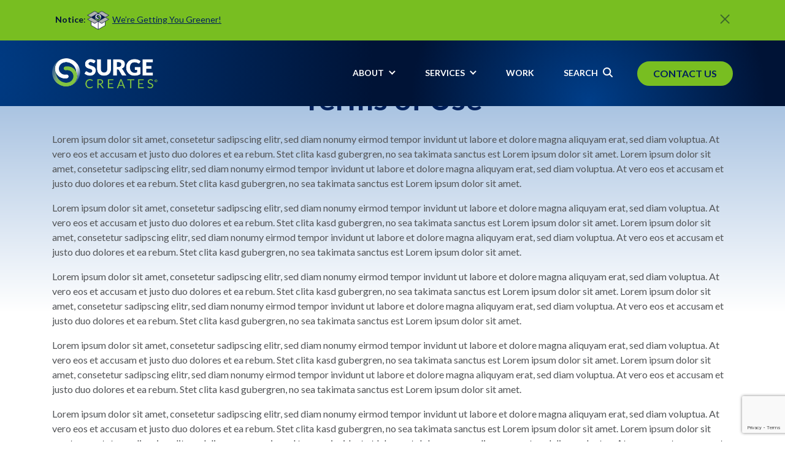

--- FILE ---
content_type: text/html; charset=UTF-8
request_url: https://surge-creates.com/terms-of-use/
body_size: 12891
content:
<!DOCTYPE html>
<html lang="en-US" class="no-js">
<head>
	
	<meta charset="UTF-8">
<script type="text/javascript">
/* <![CDATA[ */
 
//----------------------------------------------------------
//------ JAVASCRIPT HOOK FUNCTIONS FOR GRAVITY FORMS -------
//----------------------------------------------------------

if ( ! gform ) {
	document.addEventListener( 'gform_main_scripts_loaded', function() { gform.scriptsLoaded = true; } );
	window.addEventListener( 'DOMContentLoaded', function() { gform.domLoaded = true; } );

	var gform = {
		domLoaded: false,
		scriptsLoaded: false,
		initializeOnLoaded: function( fn ) {
			if ( gform.domLoaded && gform.scriptsLoaded ) {
				fn();
			} else if( ! gform.domLoaded && gform.scriptsLoaded ) {
				window.addEventListener( 'DOMContentLoaded', fn );
			} else {
				document.addEventListener( 'gform_main_scripts_loaded', fn );
			}
		},
		hooks: { action: {}, filter: {} },
		addAction: function( action, callable, priority, tag ) {
			gform.addHook( 'action', action, callable, priority, tag );
		},
		addFilter: function( action, callable, priority, tag ) {
			gform.addHook( 'filter', action, callable, priority, tag );
		},
		doAction: function( action ) {
			gform.doHook( 'action', action, arguments );
		},
		applyFilters: function( action ) {
			return gform.doHook( 'filter', action, arguments );
		},
		removeAction: function( action, tag ) {
			gform.removeHook( 'action', action, tag );
		},
		removeFilter: function( action, priority, tag ) {
			gform.removeHook( 'filter', action, priority, tag );
		},
		addHook: function( hookType, action, callable, priority, tag ) {
			if ( undefined == gform.hooks[hookType][action] ) {
				gform.hooks[hookType][action] = [];
			}
			var hooks = gform.hooks[hookType][action];
			if ( undefined == tag ) {
				tag = action + '_' + hooks.length;
			}
			if( priority == undefined ){
				priority = 10;
			}

			gform.hooks[hookType][action].push( { tag:tag, callable:callable, priority:priority } );
		},
		doHook: function( hookType, action, args ) {

			// splice args from object into array and remove first index which is the hook name
			args = Array.prototype.slice.call(args, 1);

			if ( undefined != gform.hooks[hookType][action] ) {
				var hooks = gform.hooks[hookType][action], hook;
				//sort by priority
				hooks.sort(function(a,b){return a["priority"]-b["priority"]});

				hooks.forEach( function( hookItem ) {
					hook = hookItem.callable;

					if(typeof hook != 'function')
						hook = window[hook];
					if ( 'action' == hookType ) {
						hook.apply(null, args);
					} else {
						args[0] = hook.apply(null, args);
					}
				} );
			}
			if ( 'filter'==hookType ) {
				return args[0];
			}
		},
		removeHook: function( hookType, action, priority, tag ) {
			if ( undefined != gform.hooks[hookType][action] ) {
				var hooks = gform.hooks[hookType][action];
				hooks = hooks.filter( function(hook, index, arr) {
					var removeHook = (undefined==tag||tag==hook.tag) && (undefined==priority||priority==hook.priority);
					return !removeHook;
				} );
				gform.hooks[hookType][action] = hooks;
			}
		}
	};
}
 
/* ]]> */
</script>

	<meta name="viewport" content="width=device-width, initial-scale=1, shrink-to-fit=no, maximum-scale=1, user-scalable=no">

	<link rel="profile" href="http://gmpg.org/xfn/11">
	
	<script>(function(html){html.className = html.className.replace(/\bno-js\b/,'js')})(document.documentElement);</script>
<!-- Global site tag (gtag.js) - Google Analytics -->
<script async src="https://www.googletagmanager.com/gtag/js?id=UA-62507963-1"></script>
<script>
  window.dataLayer = window.dataLayer || [];
  function gtag(){dataLayer.push(arguments);}
  gtag('js', new Date());

  gtag('config', 'UA-62507963-1');
</script><meta name='robots' content='index, follow, max-image-preview:large, max-snippet:-1, max-video-preview:-1' />

	<!-- This site is optimized with the Yoast SEO plugin v23.0 - https://yoast.com/wordpress/plugins/seo/ -->
	<title>Terms of Use | Privacy, Terms of Services | Surge Creates</title>
	<meta name="description" content="These are the general terms &amp; conditions which we supply our services. If you use our services, you agree to abide by these terms." />
	<link rel="canonical" href="https://surge-creates.com/terms-of-use/" />
	<meta property="og:locale" content="en_US" />
	<meta property="og:type" content="article" />
	<meta property="og:title" content="Terms of Use | Privacy, Terms of Services | Surge Creates" />
	<meta property="og:description" content="These are the general terms &amp; conditions which we supply our services. If you use our services, you agree to abide by these terms." />
	<meta property="og:url" content="https://surge-creates.com/terms-of-use/" />
	<meta property="og:site_name" content="Surge Creates" />
	<meta property="article:modified_time" content="2021-07-01T19:59:31+00:00" />
	<meta name="twitter:card" content="summary_large_image" />
	<meta name="twitter:label1" content="Est. reading time" />
	<meta name="twitter:data1" content="3 minutes" />
	<script type="application/ld+json" class="yoast-schema-graph">{"@context":"https://schema.org","@graph":[{"@type":"WebPage","@id":"https://surge-creates.com/terms-of-use/","url":"https://surge-creates.com/terms-of-use/","name":"Terms of Use | Privacy, Terms of Services | Surge Creates","isPartOf":{"@id":"https://surge-creates.com/#website"},"datePublished":"2021-03-22T21:36:23+00:00","dateModified":"2021-07-01T19:59:31+00:00","description":"These are the general terms & conditions which we supply our services. If you use our services, you agree to abide by these terms.","breadcrumb":{"@id":"https://surge-creates.com/terms-of-use/#breadcrumb"},"inLanguage":"en-US","potentialAction":[{"@type":"ReadAction","target":["https://surge-creates.com/terms-of-use/"]}]},{"@type":"BreadcrumbList","@id":"https://surge-creates.com/terms-of-use/#breadcrumb","itemListElement":[{"@type":"ListItem","position":1,"name":"Home","item":"https://surge-creates.com/"},{"@type":"ListItem","position":2,"name":"Terms of Use"}]},{"@type":"WebSite","@id":"https://surge-creates.com/#website","url":"https://surge-creates.com/","name":"Surge Creates","description":"Delivering amazing innovation for amazing clients","potentialAction":[{"@type":"SearchAction","target":{"@type":"EntryPoint","urlTemplate":"https://surge-creates.com/?s={search_term_string}"},"query-input":"required name=search_term_string"}],"inLanguage":"en-US"}]}</script>
	<!-- / Yoast SEO plugin. -->


<link rel='dns-prefetch' href='//www.google.com' />
<link rel='dns-prefetch' href='//fonts.googleapis.com' />
<link rel='dns-prefetch' href='//cdnjs.cloudflare.com' />
<link rel="alternate" type="application/rss+xml" title="Surge Creates &raquo; Feed" href="https://surge-creates.com/feed/" />
<link rel="alternate" type="application/rss+xml" title="Surge Creates &raquo; Comments Feed" href="https://surge-creates.com/comments/feed/" />
<link rel='stylesheet' id='wp-block-library-css' href='https://surge-creates.com/test/wp-includes/css/dist/block-library/style.css?ver=6.5.6' type='text/css' media='all' />
<style id='classic-theme-styles-inline-css' type='text/css'>
/**
 * These rules are needed for backwards compatibility.
 * They should match the button element rules in the base theme.json file.
 */
.wp-block-button__link {
	color: #ffffff;
	background-color: #32373c;
	border-radius: 9999px; /* 100% causes an oval, but any explicit but really high value retains the pill shape. */

	/* This needs a low specificity so it won't override the rules from the button element if defined in theme.json. */
	box-shadow: none;
	text-decoration: none;

	/* The extra 2px are added to size solids the same as the outline versions.*/
	padding: calc(0.667em + 2px) calc(1.333em + 2px);

	font-size: 1.125em;
}

.wp-block-file__button {
	background: #32373c;
	color: #ffffff;
	text-decoration: none;
}

</style>
<style id='global-styles-inline-css' type='text/css'>
body{--wp--preset--color--black: #000000;--wp--preset--color--cyan-bluish-gray: #abb8c3;--wp--preset--color--white: #ffffff;--wp--preset--color--pale-pink: #f78da7;--wp--preset--color--vivid-red: #cf2e2e;--wp--preset--color--luminous-vivid-orange: #ff6900;--wp--preset--color--luminous-vivid-amber: #fcb900;--wp--preset--color--light-green-cyan: #7bdcb5;--wp--preset--color--vivid-green-cyan: #00d084;--wp--preset--color--pale-cyan-blue: #8ed1fc;--wp--preset--color--vivid-cyan-blue: #0693e3;--wp--preset--color--vivid-purple: #9b51e0;--wp--preset--color--dark-blue: #001336;--wp--preset--color--blue: #00205b;--wp--preset--color--medium-blue: #004ea8;--wp--preset--color--light-blue: #99b8dc;--wp--preset--color--green: #78be21;--wp--preset--color--yellow: #ffb81c;--wp--preset--color--orange: #ff6900;--wp--preset--color--dark-gray: #525457;--wp--preset--color--mid-gray: #75787b;--wp--preset--color--light-gray: #dbdcdd;--wp--preset--gradient--vivid-cyan-blue-to-vivid-purple: linear-gradient(135deg,rgba(6,147,227,1) 0%,rgb(155,81,224) 100%);--wp--preset--gradient--light-green-cyan-to-vivid-green-cyan: linear-gradient(135deg,rgb(122,220,180) 0%,rgb(0,208,130) 100%);--wp--preset--gradient--luminous-vivid-amber-to-luminous-vivid-orange: linear-gradient(135deg,rgba(252,185,0,1) 0%,rgba(255,105,0,1) 100%);--wp--preset--gradient--luminous-vivid-orange-to-vivid-red: linear-gradient(135deg,rgba(255,105,0,1) 0%,rgb(207,46,46) 100%);--wp--preset--gradient--very-light-gray-to-cyan-bluish-gray: linear-gradient(135deg,rgb(238,238,238) 0%,rgb(169,184,195) 100%);--wp--preset--gradient--cool-to-warm-spectrum: linear-gradient(135deg,rgb(74,234,220) 0%,rgb(151,120,209) 20%,rgb(207,42,186) 40%,rgb(238,44,130) 60%,rgb(251,105,98) 80%,rgb(254,248,76) 100%);--wp--preset--gradient--blush-light-purple: linear-gradient(135deg,rgb(255,206,236) 0%,rgb(152,150,240) 100%);--wp--preset--gradient--blush-bordeaux: linear-gradient(135deg,rgb(254,205,165) 0%,rgb(254,45,45) 50%,rgb(107,0,62) 100%);--wp--preset--gradient--luminous-dusk: linear-gradient(135deg,rgb(255,203,112) 0%,rgb(199,81,192) 50%,rgb(65,88,208) 100%);--wp--preset--gradient--pale-ocean: linear-gradient(135deg,rgb(255,245,203) 0%,rgb(182,227,212) 50%,rgb(51,167,181) 100%);--wp--preset--gradient--electric-grass: linear-gradient(135deg,rgb(202,248,128) 0%,rgb(113,206,126) 100%);--wp--preset--gradient--midnight: linear-gradient(135deg,rgb(2,3,129) 0%,rgb(40,116,252) 100%);--wp--preset--font-size--small: 13px;--wp--preset--font-size--medium: 20px;--wp--preset--font-size--large: 36px;--wp--preset--font-size--x-large: 42px;--wp--preset--spacing--20: 0.44rem;--wp--preset--spacing--30: 0.67rem;--wp--preset--spacing--40: 1rem;--wp--preset--spacing--50: 1.5rem;--wp--preset--spacing--60: 2.25rem;--wp--preset--spacing--70: 3.38rem;--wp--preset--spacing--80: 5.06rem;--wp--preset--shadow--natural: 6px 6px 9px rgba(0, 0, 0, 0.2);--wp--preset--shadow--deep: 12px 12px 50px rgba(0, 0, 0, 0.4);--wp--preset--shadow--sharp: 6px 6px 0px rgba(0, 0, 0, 0.2);--wp--preset--shadow--outlined: 6px 6px 0px -3px rgba(255, 255, 255, 1), 6px 6px rgba(0, 0, 0, 1);--wp--preset--shadow--crisp: 6px 6px 0px rgba(0, 0, 0, 1);}:where(.is-layout-flex){gap: 0.5em;}:where(.is-layout-grid){gap: 0.5em;}body .is-layout-flex{display: flex;}body .is-layout-flex{flex-wrap: wrap;align-items: center;}body .is-layout-flex > *{margin: 0;}body .is-layout-grid{display: grid;}body .is-layout-grid > *{margin: 0;}:where(.wp-block-columns.is-layout-flex){gap: 2em;}:where(.wp-block-columns.is-layout-grid){gap: 2em;}:where(.wp-block-post-template.is-layout-flex){gap: 1.25em;}:where(.wp-block-post-template.is-layout-grid){gap: 1.25em;}.has-black-color{color: var(--wp--preset--color--black) !important;}.has-cyan-bluish-gray-color{color: var(--wp--preset--color--cyan-bluish-gray) !important;}.has-white-color{color: var(--wp--preset--color--white) !important;}.has-pale-pink-color{color: var(--wp--preset--color--pale-pink) !important;}.has-vivid-red-color{color: var(--wp--preset--color--vivid-red) !important;}.has-luminous-vivid-orange-color{color: var(--wp--preset--color--luminous-vivid-orange) !important;}.has-luminous-vivid-amber-color{color: var(--wp--preset--color--luminous-vivid-amber) !important;}.has-light-green-cyan-color{color: var(--wp--preset--color--light-green-cyan) !important;}.has-vivid-green-cyan-color{color: var(--wp--preset--color--vivid-green-cyan) !important;}.has-pale-cyan-blue-color{color: var(--wp--preset--color--pale-cyan-blue) !important;}.has-vivid-cyan-blue-color{color: var(--wp--preset--color--vivid-cyan-blue) !important;}.has-vivid-purple-color{color: var(--wp--preset--color--vivid-purple) !important;}.has-black-background-color{background-color: var(--wp--preset--color--black) !important;}.has-cyan-bluish-gray-background-color{background-color: var(--wp--preset--color--cyan-bluish-gray) !important;}.has-white-background-color{background-color: var(--wp--preset--color--white) !important;}.has-pale-pink-background-color{background-color: var(--wp--preset--color--pale-pink) !important;}.has-vivid-red-background-color{background-color: var(--wp--preset--color--vivid-red) !important;}.has-luminous-vivid-orange-background-color{background-color: var(--wp--preset--color--luminous-vivid-orange) !important;}.has-luminous-vivid-amber-background-color{background-color: var(--wp--preset--color--luminous-vivid-amber) !important;}.has-light-green-cyan-background-color{background-color: var(--wp--preset--color--light-green-cyan) !important;}.has-vivid-green-cyan-background-color{background-color: var(--wp--preset--color--vivid-green-cyan) !important;}.has-pale-cyan-blue-background-color{background-color: var(--wp--preset--color--pale-cyan-blue) !important;}.has-vivid-cyan-blue-background-color{background-color: var(--wp--preset--color--vivid-cyan-blue) !important;}.has-vivid-purple-background-color{background-color: var(--wp--preset--color--vivid-purple) !important;}.has-black-border-color{border-color: var(--wp--preset--color--black) !important;}.has-cyan-bluish-gray-border-color{border-color: var(--wp--preset--color--cyan-bluish-gray) !important;}.has-white-border-color{border-color: var(--wp--preset--color--white) !important;}.has-pale-pink-border-color{border-color: var(--wp--preset--color--pale-pink) !important;}.has-vivid-red-border-color{border-color: var(--wp--preset--color--vivid-red) !important;}.has-luminous-vivid-orange-border-color{border-color: var(--wp--preset--color--luminous-vivid-orange) !important;}.has-luminous-vivid-amber-border-color{border-color: var(--wp--preset--color--luminous-vivid-amber) !important;}.has-light-green-cyan-border-color{border-color: var(--wp--preset--color--light-green-cyan) !important;}.has-vivid-green-cyan-border-color{border-color: var(--wp--preset--color--vivid-green-cyan) !important;}.has-pale-cyan-blue-border-color{border-color: var(--wp--preset--color--pale-cyan-blue) !important;}.has-vivid-cyan-blue-border-color{border-color: var(--wp--preset--color--vivid-cyan-blue) !important;}.has-vivid-purple-border-color{border-color: var(--wp--preset--color--vivid-purple) !important;}.has-vivid-cyan-blue-to-vivid-purple-gradient-background{background: var(--wp--preset--gradient--vivid-cyan-blue-to-vivid-purple) !important;}.has-light-green-cyan-to-vivid-green-cyan-gradient-background{background: var(--wp--preset--gradient--light-green-cyan-to-vivid-green-cyan) !important;}.has-luminous-vivid-amber-to-luminous-vivid-orange-gradient-background{background: var(--wp--preset--gradient--luminous-vivid-amber-to-luminous-vivid-orange) !important;}.has-luminous-vivid-orange-to-vivid-red-gradient-background{background: var(--wp--preset--gradient--luminous-vivid-orange-to-vivid-red) !important;}.has-very-light-gray-to-cyan-bluish-gray-gradient-background{background: var(--wp--preset--gradient--very-light-gray-to-cyan-bluish-gray) !important;}.has-cool-to-warm-spectrum-gradient-background{background: var(--wp--preset--gradient--cool-to-warm-spectrum) !important;}.has-blush-light-purple-gradient-background{background: var(--wp--preset--gradient--blush-light-purple) !important;}.has-blush-bordeaux-gradient-background{background: var(--wp--preset--gradient--blush-bordeaux) !important;}.has-luminous-dusk-gradient-background{background: var(--wp--preset--gradient--luminous-dusk) !important;}.has-pale-ocean-gradient-background{background: var(--wp--preset--gradient--pale-ocean) !important;}.has-electric-grass-gradient-background{background: var(--wp--preset--gradient--electric-grass) !important;}.has-midnight-gradient-background{background: var(--wp--preset--gradient--midnight) !important;}.has-small-font-size{font-size: var(--wp--preset--font-size--small) !important;}.has-medium-font-size{font-size: var(--wp--preset--font-size--medium) !important;}.has-large-font-size{font-size: var(--wp--preset--font-size--large) !important;}.has-x-large-font-size{font-size: var(--wp--preset--font-size--x-large) !important;}
.wp-block-navigation a:where(:not(.wp-element-button)){color: inherit;}
:where(.wp-block-post-template.is-layout-flex){gap: 1.25em;}:where(.wp-block-post-template.is-layout-grid){gap: 1.25em;}
:where(.wp-block-columns.is-layout-flex){gap: 2em;}:where(.wp-block-columns.is-layout-grid){gap: 2em;}
.wp-block-pullquote{font-size: 1.5em;line-height: 1.6;}
</style>
<link rel='stylesheet' id='google-fonts-css' href='https://fonts.googleapis.com/css2?family=Lato:ital,wght@0,400;0,700;1,400;1,700&#038;display=swap' type='text/css' media='all' />
<link rel='stylesheet' id='font-awesome-css' href='https://cdnjs.cloudflare.com/ajax/libs/font-awesome/5.15.2/css/all.min.css' type='text/css' media='all' />
<link rel='stylesheet' id='bootstrap-css' href='https://surge-creates.com/test/wp-content/themes/surge/css/bootstrap.css?ver=20210622' type='text/css' media='all' />
<link rel='stylesheet' id='aos-css' href='https://cdnjs.cloudflare.com/ajax/libs/aos/2.3.4/aos.css' type='text/css' media='all' />
<link rel='stylesheet' id='surge-css' href='https://surge-creates.com/test/wp-content/themes/surge/css/surge.css?ver=20210622' type='text/css' media='all' />
<script type="text/javascript" src="https://surge-creates.com/test/wp-includes/js/jquery/jquery.js?ver=3.7.1" id="jquery-core-js"></script>
<script type="text/javascript" src="https://surge-creates.com/test/wp-includes/js/jquery/jquery-migrate.js?ver=3.4.1" id="jquery-migrate-js"></script>
<script type="text/javascript" defer='defer' src="https://surge-creates.com/test/wp-content/plugins/gravityforms/js/jquery.json.js?ver=2.8.13" id="gform_json-js"></script>
<script type="text/javascript" id="gform_gravityforms-js-extra">
/* <![CDATA[ */
var gf_global = {"gf_currency_config":{"name":"U.S. Dollar","symbol_left":"$","symbol_right":"","symbol_padding":"","thousand_separator":",","decimal_separator":".","decimals":2,"code":"USD"},"base_url":"https:\/\/surge-creates.com\/test\/wp-content\/plugins\/gravityforms","number_formats":[],"spinnerUrl":"https:\/\/surge-creates.com\/test\/wp-content\/plugins\/gravityforms\/images\/spinner.svg","version_hash":"5148bd436a5c7127b17aecbb258a7171","strings":{"newRowAdded":"New row added.","rowRemoved":"Row removed","formSaved":"The form has been saved.  The content contains the link to return and complete the form."}};
var gform_i18n = {"datepicker":{"days":{"monday":"Mo","tuesday":"Tu","wednesday":"We","thursday":"Th","friday":"Fr","saturday":"Sa","sunday":"Su"},"months":{"january":"January","february":"February","march":"March","april":"April","may":"May","june":"June","july":"July","august":"August","september":"September","october":"October","november":"November","december":"December"},"firstDay":0,"iconText":"Select date"}};
var gf_legacy_multi = {"1":"1"};
var gform_gravityforms = {"strings":{"invalid_file_extension":"This type of file is not allowed. Must be one of the following:","delete_file":"Delete this file","in_progress":"in progress","file_exceeds_limit":"File exceeds size limit","illegal_extension":"This type of file is not allowed.","max_reached":"Maximum number of files reached","unknown_error":"There was a problem while saving the file on the server","currently_uploading":"Please wait for the uploading to complete","cancel":"Cancel","cancel_upload":"Cancel this upload","cancelled":"Cancelled"},"vars":{"images_url":"https:\/\/surge-creates.com\/test\/wp-content\/plugins\/gravityforms\/images"}};
/* ]]> */
</script>
<script type="text/javascript" id="gform_gravityforms-js-before">
/* <![CDATA[ *//* ]]> */
</script>
<script type="text/javascript" defer='defer' src="https://surge-creates.com/test/wp-content/plugins/gravityforms/js/gravityforms.js?ver=2.8.13" id="gform_gravityforms-js"></script>
<script type="text/javascript" defer='defer' src="https://www.google.com/recaptcha/api.js?hl=en&amp;ver=6.5.6#038;render=explicit" id="gform_recaptcha-js"></script>
<script type="text/javascript" defer='defer' src="https://surge-creates.com/test/wp-content/plugins/gravityforms/assets/js/dist/utils.min.js?ver=50c7bea9c2320e16728e44ae9fde5f26" id="gform_gravityforms_utils-js"></script>
<link rel="https://api.w.org/" href="https://surge-creates.com/wp-json/" /><link rel="alternate" type="application/json" href="https://surge-creates.com/wp-json/wp/v2/pages/84" /><link rel="EditURI" type="application/rsd+xml" title="RSD" href="https://surge-creates.com/test/xmlrpc.php?rsd" />
<meta name="generator" content="WordPress 6.5.6" />
<link rel='shortlink' href='https://surge-creates.com/?p=84' />
<link rel="alternate" type="application/json+oembed" href="https://surge-creates.com/wp-json/oembed/1.0/embed?url=https%3A%2F%2Fsurge-creates.com%2Fterms-of-use%2F" />
<link rel="alternate" type="text/xml+oembed" href="https://surge-creates.com/wp-json/oembed/1.0/embed?url=https%3A%2F%2Fsurge-creates.com%2Fterms-of-use%2F&#038;format=xml" />
<link rel="icon" href="https://surge-creates.com/test/wp-content/uploads/2021/06/cropped-surge-favicon-32x32.png" sizes="32x32" />
<link rel="icon" href="https://surge-creates.com/test/wp-content/uploads/2021/06/cropped-surge-favicon-192x192.png" sizes="192x192" />
<link rel="apple-touch-icon" href="https://surge-creates.com/test/wp-content/uploads/2021/06/cropped-surge-favicon-180x180.png" />
<meta name="msapplication-TileImage" content="https://surge-creates.com/test/wp-content/uploads/2021/06/cropped-surge-favicon-270x270.png" />
		<style type="text/css" id="wp-custom-css">
			div[id^="work-gallery"] .col-4:nth-child(2) .card-body,
div[id^="work-gallery"] .col-4:nth-child(3) .card-body {
	padding: 1.75rem;
	padding-bottom: 0;
}

@media(min-width:992px) {
	.home .sc-hero-slideshow h1 {
		font-size: 2.9rem;
	}
}

.surge-center {
	text-align: center;
}

aside.bg-warning {
	background-color: #78be21 !important;
}

.alert-dismissible .close {
	top: 6px;
}		</style>
			
</head>
<body class="page-template-default page page-id-84">


	<!-- #site-header -->
	<header id="site-header" data-headroom data-offset="0">
	
		<!-- #site-announcement -->
		<aside class="sc-announcement bg-warning text-dark collapse" id="site-announcement" role="alert">

			<div class="container">

				<div class="alert alert-dismissible fade show mb-0 mx-n3">
					<p><strong>Notice</strong>:<img decoding="async" class="alignnone" style="width: 40px; height: 40px;" src="https://surge-creates.com/test/wp-content/uploads/2021/11/Surge-Creates-Packaging-Icon.png" alt="Packaging Icon" width="200" height="200" /> <a href="https://surge-creates.com/packaging-solutions/">We’re Getting You Greener!</a></p>
					<button type="button" class="close" data-dismiss="alert" aria-label="Close">
						<i class="sc-icon sc-times"></i>
					</button>
				</div>

			</div>

		</aside>
		<!-- /#site-announcement -->
	
		<!-- #desktop-nav -->
		<nav class="navbar navbar-expand-lg navbar-dark radial-gradient-dark d-none d-lg-block py-3 py-lg-4" id="desktop-nav">

			<div class="container">

				<a class="navbar-brand clearfix" href="https://surge-creates.com/" title="Surge Creates">
					<div class="sc-logo d-flex flex-row">
                        <img src="https://surge-creates.com/test/wp-content/themes/surge/img/surge-logo-rev-1021.png" class="sc-text m-0" alt="Surge Creates" width="" height="49">
					</div>
				</a>

				<div class="collapse navbar-collapse">
				<div class="ml-auto"><ul id="primary-menu" class="navbar-nav align-items-lg-center lato-bold text-uppercase"><li itemscope="itemscope" itemtype="https://www.schema.org/SiteNavigationElement" id="menu-item-194" class="menu-item menu-item-type-post_type menu-item-object-page menu-item-has-children dropdown menu-item-194 nav-item"><a title="About" href="#" data-toggle="dropdown" aria-haspopup="true" aria-expanded="false" class="dropdown-toggle nav-link" id="menu-item-dropdown-194"><span>About</span></a>
<ul class="dropdown-menu" aria-labelledby="menu-item-dropdown-194" role="menu">
	<li itemscope="itemscope" itemtype="https://www.schema.org/SiteNavigationElement" id="menu-item-195" class="menu-item menu-item-type-post_type menu-item-object-page menu-item-195 nav-item"><a title="About Us" href="https://surge-creates.com/about-us/" class="dropdown-item"><span>About Us</span></a></li>
	<li itemscope="itemscope" itemtype="https://www.schema.org/SiteNavigationElement" id="menu-item-514" class="menu-item menu-item-type-post_type menu-item-object-page menu-item-514 nav-item"><a title="Careers" href="https://surge-creates.com/careers/" class="dropdown-item"><span>Careers</span></a></li>
	<li itemscope="itemscope" itemtype="https://www.schema.org/SiteNavigationElement" id="menu-item-766" class="menu-item menu-item-type-post_type menu-item-object-page menu-item-766 nav-item"><a title="Our Team" href="https://surge-creates.com/our-team/" class="dropdown-item"><span>Our Team</span></a></li>
</ul>
</li>
<li itemscope="itemscope" itemtype="https://www.schema.org/SiteNavigationElement" id="menu-item-275" class="menu-item menu-item-type-post_type menu-item-object-page menu-item-has-children dropdown menu-item-275 nav-item"><a title="Services" href="#" data-toggle="dropdown" aria-haspopup="true" aria-expanded="false" class="dropdown-toggle nav-link" id="menu-item-dropdown-275"><span>Services</span></a>
<ul class="dropdown-menu" aria-labelledby="menu-item-dropdown-275" role="menu">
	<li itemscope="itemscope" itemtype="https://www.schema.org/SiteNavigationElement" id="menu-item-555" class="menu-item menu-item-type-post_type menu-item-object-page menu-item-555 nav-item"><a title="Strategic Planning" href="https://surge-creates.com/strategic-planning/" class="dropdown-item"><span>Strategic Planning</span></a></li>
	<li itemscope="itemscope" itemtype="https://www.schema.org/SiteNavigationElement" id="menu-item-556" class="menu-item menu-item-type-post_type menu-item-object-page menu-item-556 nav-item"><a title="Inspired Creativity" href="https://surge-creates.com/inspired-creativity/" class="dropdown-item"><span>Inspired Creativity</span></a></li>
	<li itemscope="itemscope" itemtype="https://www.schema.org/SiteNavigationElement" id="menu-item-557" class="menu-item menu-item-type-post_type menu-item-object-page menu-item-557 nav-item"><a title="Product Solutions" href="https://surge-creates.com/product-solutions/" class="dropdown-item"><span>Product Solutions</span></a></li>
	<li itemscope="itemscope" itemtype="https://www.schema.org/SiteNavigationElement" id="menu-item-558" class="menu-item menu-item-type-post_type menu-item-object-page menu-item-558 nav-item"><a title="Transcentives® Virtual Innovations" href="https://surge-creates.com/transcentives-virtual-innovations/" class="dropdown-item"><span>Transcentives® Virtual Innovations</span></a></li>
	<li itemscope="itemscope" itemtype="https://www.schema.org/SiteNavigationElement" id="menu-item-1485" class="menu-item menu-item-type-post_type menu-item-object-page menu-item-1485 nav-item"><a title="Packaging Solutions" href="https://surge-creates.com/packaging-solutions/" class="dropdown-item"><span>Packaging Solutions</span></a></li>
</ul>
</li>
<li itemscope="itemscope" itemtype="https://www.schema.org/SiteNavigationElement" id="menu-item-131" class="menu-item menu-item-type-post_type menu-item-object-page menu-item-131 nav-item"><a title="Work" href="https://surge-creates.com/case-studies/" class="nav-link"><span>Work</span></a></li>
<li class="nav-item"><a class="nav-link" href="#" data-toggle="modal" data-target="#searchModal"><span>Search</span><i class="sc-icon sc-search ml-2"></i></a></li><li class="nav-item"><a class="btn btn-success" href="https://surge-creates.com/contact/">Contact Us</a></li></ul></div>				</div>

			</div>

		</nav>
		<!-- /#desktop-nav -->

		<!-- #mobile-nav -->
		<nav class="navbar navbar-dark bg-primary d-lg-none" id="mobile-nav">

			<a class="nav-link text-white ml-n3" href="#" data-toggle="modal" data-target="#mobileNavModal">
				<i class="sc-icon sc-bars"></i>
			</a>
			<a class="d-block" href="https://surge-creates.com/" title="Surge Creates">
				<img src="https://surge-creates.com/test/wp-content/themes/surge/img/surge-logo-rev-1021.png" alt="Surge Creates" width="80" height="22">
			</a>
			<a class="nav-link text-white mr-n3" href="#" data-toggle="modal" data-target="#searchModal">
				<i class="sc-icon sc-search"></i>
			</a>

		</nav>
		<!-- /#mobile-nav -->

	</header>
	<!-- /#site-header -->

	<!-- #mobileNavModal -->
	<div class="modal fade" id="mobileNavModal" tabindex="-1" role="dialog" aria-hidden="true">

		<div class="modal-dialog modal-fullscreen">

			<div class="modal-content linear-gradient-primary-diagonal">

				<div class="modal-header border-0">

					<button type="button" class="close text-white ml-n3" data-dismiss="modal" aria-label="Close">
						<i class="sc-icon sc-times"></i>
					</button>

				</div>

				<div class="modal-body" data-aos="slide-right">
				<div class="menu-mobile-menu-container"><ul id="mobile-menu" class="nav flex-column lato-bold text-uppercase"><li itemscope="itemscope" itemtype="https://www.schema.org/SiteNavigationElement" id="menu-item-289" class="menu-item menu-item-type-post_type menu-item-object-page menu-item-has-children dropdown menu-item-289 nav-item"><a title="About Us" href="#" data-toggle="dropdown" aria-haspopup="true" aria-expanded="false" class="dropdown-toggle nav-link" id="menu-item-dropdown-289">About Us</a>
<ul class="dropdown-menu" aria-labelledby="menu-item-dropdown-289" role="menu">
	<li itemscope="itemscope" itemtype="https://www.schema.org/SiteNavigationElement" id="menu-item-767" class="menu-item menu-item-type-post_type menu-item-object-page menu-item-767 nav-item"><a title="About Us" href="https://surge-creates.com/about-us/" class="dropdown-item">About Us</a></li>
	<li itemscope="itemscope" itemtype="https://www.schema.org/SiteNavigationElement" id="menu-item-515" class="menu-item menu-item-type-post_type menu-item-object-page menu-item-515 nav-item"><a title="Our Team" href="https://surge-creates.com/our-team/" class="dropdown-item">Our Team</a></li>
	<li itemscope="itemscope" itemtype="https://www.schema.org/SiteNavigationElement" id="menu-item-516" class="menu-item menu-item-type-post_type menu-item-object-page menu-item-516 nav-item"><a title="Careers" href="https://surge-creates.com/careers/" class="dropdown-item">Careers</a></li>
</ul>
</li>
<li itemscope="itemscope" itemtype="https://www.schema.org/SiteNavigationElement" id="menu-item-290" class="menu-item menu-item-type-post_type menu-item-object-page menu-item-has-children dropdown menu-item-290 nav-item"><a title="Services" href="#" data-toggle="dropdown" aria-haspopup="true" aria-expanded="false" class="dropdown-toggle nav-link" id="menu-item-dropdown-290">Services</a>
<ul class="dropdown-menu" aria-labelledby="menu-item-dropdown-290" role="menu">
	<li itemscope="itemscope" itemtype="https://www.schema.org/SiteNavigationElement" id="menu-item-562" class="menu-item menu-item-type-post_type menu-item-object-page menu-item-562 nav-item"><a title="Strategic Planning" href="https://surge-creates.com/strategic-planning/" class="dropdown-item">Strategic Planning</a></li>
	<li itemscope="itemscope" itemtype="https://www.schema.org/SiteNavigationElement" id="menu-item-561" class="menu-item menu-item-type-post_type menu-item-object-page menu-item-561 nav-item"><a title="Inspired Creativity" href="https://surge-creates.com/inspired-creativity/" class="dropdown-item">Inspired Creativity</a></li>
	<li itemscope="itemscope" itemtype="https://www.schema.org/SiteNavigationElement" id="menu-item-560" class="menu-item menu-item-type-post_type menu-item-object-page menu-item-560 nav-item"><a title="Product Solutions" href="https://surge-creates.com/product-solutions/" class="dropdown-item">Product Solutions</a></li>
	<li itemscope="itemscope" itemtype="https://www.schema.org/SiteNavigationElement" id="menu-item-559" class="menu-item menu-item-type-post_type menu-item-object-page menu-item-559 nav-item"><a title="Transcentives® Virtual Innovations" href="https://surge-creates.com/transcentives-virtual-innovations/" class="dropdown-item">Transcentives® Virtual Innovations</a></li>
	<li itemscope="itemscope" itemtype="https://www.schema.org/SiteNavigationElement" id="menu-item-1486" class="menu-item menu-item-type-post_type menu-item-object-page menu-item-1486 nav-item"><a title="Packaging Solutions" href="https://surge-creates.com/packaging-solutions/" class="dropdown-item">Packaging Solutions</a></li>
</ul>
</li>
<li itemscope="itemscope" itemtype="https://www.schema.org/SiteNavigationElement" id="menu-item-130" class="menu-item menu-item-type-post_type menu-item-object-page menu-item-130 nav-item"><a title="Work" href="https://surge-creates.com/case-studies/" class="nav-link">Work</a></li>
<li class="nav-item"><a class="btn btn-success d-block mx-2 my-3" href="https://surge-creates.com/contact/">Contact Us</a></li></ul></div>				</div>

			</div>

		</div>

	</div>
	<!-- /#mobileNavModal -->

	<!-- #searchModal -->
	<div class="modal fade" id="searchModal" tabindex="-1" role="dialog" aria-hidden="true">

		<div class="modal-dialog modal-fullscreen">

			<div class="modal-content linear-gradient-primary-diagonal">

				<div class="modal-header border-0">

					<button type="button" class="close text-white" data-dismiss="modal" aria-label="Close">
						<i class="sc-icon sc-times"></i>
					</button>

				</div>

				<div class="modal-body d-flex align-items-center">

					<form class="container-lg" role="search" method="get" action="https://surge-creates.com/">

						<input type="text" class="form-control form-control-lg bg-transparent text-white" name="s" placeholder="Search…" value="" required>

					</form>

				</div>

			</div>

		</div>

	</div>
	<!-- /#searchModal -->

	<section class="linear-gradient-light-blue-vertical overflow-hidden">

		<div class="container">
		
<h1 class="has-text-align-center my-4 text-primary wp-block-heading">Terms of Use</h1>



<p>Lorem ipsum dolor sit amet, consetetur sadipscing elitr, sed diam nonumy eirmod tempor invidunt ut labore et dolore magna aliquyam erat, sed diam voluptua. At vero eos et accusam et justo duo dolores et ea rebum. Stet clita kasd gubergren, no sea takimata sanctus est Lorem ipsum dolor sit amet. Lorem ipsum dolor sit amet, consetetur sadipscing elitr, sed diam nonumy eirmod tempor invidunt ut labore et dolore magna aliquyam erat, sed diam voluptua. At vero eos et accusam et justo duo dolores et ea rebum. Stet clita kasd gubergren, no sea takimata sanctus est Lorem ipsum dolor sit amet.</p>



<p>Lorem ipsum dolor sit amet, consetetur sadipscing elitr, sed diam nonumy eirmod tempor invidunt ut labore et dolore magna aliquyam erat, sed diam voluptua. At vero eos et accusam et justo duo dolores et ea rebum. Stet clita kasd gubergren, no sea takimata sanctus est Lorem ipsum dolor sit amet. Lorem ipsum dolor sit amet, consetetur sadipscing elitr, sed diam nonumy eirmod tempor invidunt ut labore et dolore magna aliquyam erat, sed diam voluptua. At vero eos et accusam et justo duo dolores et ea rebum. Stet clita kasd gubergren, no sea takimata sanctus est Lorem ipsum dolor sit amet.</p>



<p>Lorem ipsum dolor sit amet, consetetur sadipscing elitr, sed diam nonumy eirmod tempor invidunt ut labore et dolore magna aliquyam erat, sed diam voluptua. At vero eos et accusam et justo duo dolores et ea rebum. Stet clita kasd gubergren, no sea takimata sanctus est Lorem ipsum dolor sit amet. Lorem ipsum dolor sit amet, consetetur sadipscing elitr, sed diam nonumy eirmod tempor invidunt ut labore et dolore magna aliquyam erat, sed diam voluptua. At vero eos et accusam et justo duo dolores et ea rebum. Stet clita kasd gubergren, no sea takimata sanctus est Lorem ipsum dolor sit amet.</p>



<p>Lorem ipsum dolor sit amet, consetetur sadipscing elitr, sed diam nonumy eirmod tempor invidunt ut labore et dolore magna aliquyam erat, sed diam voluptua. At vero eos et accusam et justo duo dolores et ea rebum. Stet clita kasd gubergren, no sea takimata sanctus est Lorem ipsum dolor sit amet. Lorem ipsum dolor sit amet, consetetur sadipscing elitr, sed diam nonumy eirmod tempor invidunt ut labore et dolore magna aliquyam erat, sed diam voluptua. At vero eos et accusam et justo duo dolores et ea rebum. Stet clita kasd gubergren, no sea takimata sanctus est Lorem ipsum dolor sit amet.</p>



<p>Lorem ipsum dolor sit amet, consetetur sadipscing elitr, sed diam nonumy eirmod tempor invidunt ut labore et dolore magna aliquyam erat, sed diam voluptua. At vero eos et accusam et justo duo dolores et ea rebum. Stet clita kasd gubergren, no sea takimata sanctus est Lorem ipsum dolor sit amet. Lorem ipsum dolor sit amet, consetetur sadipscing elitr, sed diam nonumy eirmod tempor invidunt ut labore et dolore magna aliquyam erat, sed diam voluptua. At vero eos et accusam et justo duo dolores et ea rebum. Stet clita kasd gubergren, no sea takimata sanctus est Lorem ipsum dolor sit amet.</p>
		</div>

	</section>


	<!-- #lets-chat -->
	<section class="linear-gradient-light-blue-vertical-alt py-lg-5" id="lets-chat">

		<div class="container-lg">

			<h2 class="h3 text-secondary text-center text-uppercase my-4 d-none d-lg-block">Let’s Chat</h2>

			<div class="row no-gutters justify-content-center my-lg-5">

				<div class="col-lg-8">

					<div class="card linear-gradient-primary-diagonal-alt text-white break-out-mobile">

						<div class="card-body mx-sm-5 px-md-5">

							<h2 class="h3 text-center text-uppercase my-4 d-lg-none">Let’s Chat</h2>

							
                <div class='gf_browser_chrome gform_wrapper gform_legacy_markup_wrapper gform-theme--no-framework' data-form-theme='legacy' data-form-index='0' id='gform_wrapper_1' ><style>#gform_wrapper_1[data-form-index="0"].gform-theme,[data-parent-form="1_0"]{--gf-color-primary: #204ce5;--gf-color-primary-rgb: 32, 76, 229;--gf-color-primary-contrast: #fff;--gf-color-primary-contrast-rgb: 255, 255, 255;--gf-color-primary-darker: #001AB3;--gf-color-primary-lighter: #527EFF;--gf-color-secondary: #fff;--gf-color-secondary-rgb: 255, 255, 255;--gf-color-secondary-contrast: #112337;--gf-color-secondary-contrast-rgb: 17, 35, 55;--gf-color-secondary-darker: #F5F5F5;--gf-color-secondary-lighter: #FFFFFF;--gf-color-out-ctrl-light: rgba(17, 35, 55, 0.1);--gf-color-out-ctrl-light-rgb: 17, 35, 55;--gf-color-out-ctrl-light-darker: rgba(104, 110, 119, 0.35);--gf-color-out-ctrl-light-lighter: #F5F5F5;--gf-color-out-ctrl-dark: #585e6a;--gf-color-out-ctrl-dark-rgb: 88, 94, 106;--gf-color-out-ctrl-dark-darker: #112337;--gf-color-out-ctrl-dark-lighter: rgba(17, 35, 55, 0.65);--gf-color-in-ctrl: #fff;--gf-color-in-ctrl-rgb: 255, 255, 255;--gf-color-in-ctrl-contrast: #112337;--gf-color-in-ctrl-contrast-rgb: 17, 35, 55;--gf-color-in-ctrl-darker: #F5F5F5;--gf-color-in-ctrl-lighter: #FFFFFF;--gf-color-in-ctrl-primary: #204ce5;--gf-color-in-ctrl-primary-rgb: 32, 76, 229;--gf-color-in-ctrl-primary-contrast: #fff;--gf-color-in-ctrl-primary-contrast-rgb: 255, 255, 255;--gf-color-in-ctrl-primary-darker: #001AB3;--gf-color-in-ctrl-primary-lighter: #527EFF;--gf-color-in-ctrl-light: rgba(17, 35, 55, 0.1);--gf-color-in-ctrl-light-rgb: 17, 35, 55;--gf-color-in-ctrl-light-darker: rgba(104, 110, 119, 0.35);--gf-color-in-ctrl-light-lighter: #F5F5F5;--gf-color-in-ctrl-dark: #585e6a;--gf-color-in-ctrl-dark-rgb: 88, 94, 106;--gf-color-in-ctrl-dark-darker: #112337;--gf-color-in-ctrl-dark-lighter: rgba(17, 35, 55, 0.65);--gf-radius: 3px;--gf-font-size-secondary: 14px;--gf-font-size-tertiary: 13px;--gf-icon-ctrl-number: url("data:image/svg+xml,%3Csvg width='8' height='14' viewBox='0 0 8 14' fill='none' xmlns='http://www.w3.org/2000/svg'%3E%3Cpath fill-rule='evenodd' clip-rule='evenodd' d='M4 0C4.26522 5.96046e-08 4.51957 0.105357 4.70711 0.292893L7.70711 3.29289C8.09763 3.68342 8.09763 4.31658 7.70711 4.70711C7.31658 5.09763 6.68342 5.09763 6.29289 4.70711L4 2.41421L1.70711 4.70711C1.31658 5.09763 0.683417 5.09763 0.292893 4.70711C-0.0976311 4.31658 -0.097631 3.68342 0.292893 3.29289L3.29289 0.292893C3.48043 0.105357 3.73478 0 4 0ZM0.292893 9.29289C0.683417 8.90237 1.31658 8.90237 1.70711 9.29289L4 11.5858L6.29289 9.29289C6.68342 8.90237 7.31658 8.90237 7.70711 9.29289C8.09763 9.68342 8.09763 10.3166 7.70711 10.7071L4.70711 13.7071C4.31658 14.0976 3.68342 14.0976 3.29289 13.7071L0.292893 10.7071C-0.0976311 10.3166 -0.0976311 9.68342 0.292893 9.29289Z' fill='rgba(17, 35, 55, 0.65)'/%3E%3C/svg%3E");--gf-icon-ctrl-select: url("data:image/svg+xml,%3Csvg width='10' height='6' viewBox='0 0 10 6' fill='none' xmlns='http://www.w3.org/2000/svg'%3E%3Cpath fill-rule='evenodd' clip-rule='evenodd' d='M0.292893 0.292893C0.683417 -0.097631 1.31658 -0.097631 1.70711 0.292893L5 3.58579L8.29289 0.292893C8.68342 -0.0976311 9.31658 -0.0976311 9.70711 0.292893C10.0976 0.683417 10.0976 1.31658 9.70711 1.70711L5.70711 5.70711C5.31658 6.09763 4.68342 6.09763 4.29289 5.70711L0.292893 1.70711C-0.0976311 1.31658 -0.0976311 0.683418 0.292893 0.292893Z' fill='rgba(17, 35, 55, 0.65)'/%3E%3C/svg%3E");--gf-icon-ctrl-search: url("data:image/svg+xml,%3Csvg version='1.1' xmlns='http://www.w3.org/2000/svg' width='640' height='640'%3E%3Cpath d='M256 128c-70.692 0-128 57.308-128 128 0 70.691 57.308 128 128 128 70.691 0 128-57.309 128-128 0-70.692-57.309-128-128-128zM64 256c0-106.039 85.961-192 192-192s192 85.961 192 192c0 41.466-13.146 79.863-35.498 111.248l154.125 154.125c12.496 12.496 12.496 32.758 0 45.254s-32.758 12.496-45.254 0L367.248 412.502C335.862 434.854 297.467 448 256 448c-106.039 0-192-85.962-192-192z' fill='rgba(17, 35, 55, 0.65)'/%3E%3C/svg%3E");--gf-label-space-y-secondary: var(--gf-label-space-y-md-secondary);--gf-ctrl-border-color: #686e77;--gf-ctrl-size: var(--gf-ctrl-size-md);--gf-ctrl-label-color-primary: #112337;--gf-ctrl-label-color-secondary: #112337;--gf-ctrl-choice-size: var(--gf-ctrl-choice-size-md);--gf-ctrl-checkbox-check-size: var(--gf-ctrl-checkbox-check-size-md);--gf-ctrl-radio-check-size: var(--gf-ctrl-radio-check-size-md);--gf-ctrl-btn-font-size: var(--gf-ctrl-btn-font-size-md);--gf-ctrl-btn-padding-x: var(--gf-ctrl-btn-padding-x-md);--gf-ctrl-btn-size: var(--gf-ctrl-btn-size-md);--gf-ctrl-btn-border-color-secondary: #686e77;--gf-ctrl-file-btn-bg-color-hover: #EBEBEB;--gf-field-pg-steps-number-color: rgba(17, 35, 55, 0.8);}</style><form method='post' enctype='multipart/form-data'  id='gform_1'  action='/terms-of-use/' data-formid='1' novalidate>
                        <div class='gform-body gform_body'><ul id='gform_fields_1' class='gform_fields top_label form_sublabel_below description_below validation_below'><li id="field_1_1" class="gfield gfield--type-text gfield_contains_required field_sublabel_below gfield--no-description field_description_below field_validation_below gfield_visibility_visible"  data-js-reload="field_1_1" ><label class='gfield_label gform-field-label' for='input_1_1'>Full Name<span class="gfield_required"><span class="gfield_required gfield_required_asterisk">*</span></span></label><div class='ginput_container ginput_container_text'><input name='input_1' id='input_1_1' type='text' value='' class='medium'   tabindex='10' placeholder='Enter Full Name' aria-required="true" aria-invalid="false"   /> </div></li><li id="field_1_2" class="gfield gfield--type-email gfield_contains_required field_sublabel_below gfield--no-description field_description_below field_validation_below gfield_visibility_visible"  data-js-reload="field_1_2" ><label class='gfield_label gform-field-label' for='input_1_2'>Email<span class="gfield_required"><span class="gfield_required gfield_required_asterisk">*</span></span></label><div class='ginput_container ginput_container_email'>
                            <input name='input_2' id='input_1_2' type='email' value='' class='medium' tabindex='11'  placeholder='Enter Email Address' aria-required="true" aria-invalid="false"  />
                        </div></li><li id="field_1_3" class="gfield gfield--type-textarea gfield_contains_required field_sublabel_below gfield--no-description field_description_below field_validation_below gfield_visibility_visible"  data-js-reload="field_1_3" ><label class='gfield_label gform-field-label' for='input_1_3'>Message<span class="gfield_required"><span class="gfield_required gfield_required_asterisk">*</span></span></label><div class='ginput_container ginput_container_textarea'><textarea name='input_3' id='input_1_3' class='textarea medium' tabindex='12'   placeholder='Enter Message' aria-required="true" aria-invalid="false"   rows='10' cols='50'></textarea></div></li><li id="field_1_4" class="gfield gfield--type-captcha field_sublabel_below gfield--no-description field_description_below field_validation_below gfield_visibility_visible"  data-js-reload="field_1_4" ><label class='gfield_label gform-field-label' for='input_1_4'>CAPTCHA</label><div id='input_1_4' class='ginput_container ginput_recaptcha' data-sitekey='6LdolAgsAAAAANZzZO_RrYBZmA79-RkNw632LwJk'  data-theme='light' data-tabindex='-1' data-size='invisible' data-badge='bottomright'></div></li></ul></div>
        <div class='gform_footer top_label'> <input type='submit' id='gform_submit_button_1' class='gform_button button' value='Submit' tabindex='13' onclick='if(window["gf_submitting_1"]){return false;}  if( !jQuery("#gform_1")[0].checkValidity || jQuery("#gform_1")[0].checkValidity()){window["gf_submitting_1"]=true;}  ' onkeypress='if( event.keyCode == 13 ){ if(window["gf_submitting_1"]){return false;} if( !jQuery("#gform_1")[0].checkValidity || jQuery("#gform_1")[0].checkValidity()){window["gf_submitting_1"]=true;}  jQuery("#gform_1").trigger("submit",[true]); }' /> 
            <input type='hidden' class='gform_hidden' name='is_submit_1' value='1' />
            <input type='hidden' class='gform_hidden' name='gform_submit' value='1' />
            
            <input type='hidden' class='gform_hidden' name='gform_unique_id' value='' />
            <input type='hidden' class='gform_hidden' name='state_1' value='WyJbXSIsImNhM2Q3MmRhM2Q2MDM5Zjc4YWI3ODcyNmM2YTczYzY0Il0=' />
            <input type='hidden' class='gform_hidden' name='gform_target_page_number_1' id='gform_target_page_number_1' value='0' />
            <input type='hidden' class='gform_hidden' name='gform_source_page_number_1' id='gform_source_page_number_1' value='1' />
            <input type='hidden' name='gform_field_values' value='' />
            
        </div>
                        </form>
                        </div><script type="text/javascript">
/* <![CDATA[ */
 gform.initializeOnLoaded( function() {gformInitSpinner( 1, 'https://surge-creates.com/test/wp-content/plugins/gravityforms/images/spinner.svg', true );jQuery('#gform_ajax_frame_1').on('load',function(){var contents = jQuery(this).contents().find('*').html();var is_postback = contents.indexOf('GF_AJAX_POSTBACK') >= 0;if(!is_postback){return;}var form_content = jQuery(this).contents().find('#gform_wrapper_1');var is_confirmation = jQuery(this).contents().find('#gform_confirmation_wrapper_1').length > 0;var is_redirect = contents.indexOf('gformRedirect(){') >= 0;var is_form = form_content.length > 0 && ! is_redirect && ! is_confirmation;var mt = parseInt(jQuery('html').css('margin-top'), 10) + parseInt(jQuery('body').css('margin-top'), 10) + 100;if(is_form){jQuery('#gform_wrapper_1').html(form_content.html());if(form_content.hasClass('gform_validation_error')){jQuery('#gform_wrapper_1').addClass('gform_validation_error');} else {jQuery('#gform_wrapper_1').removeClass('gform_validation_error');}setTimeout( function() { /* delay the scroll by 50 milliseconds to fix a bug in chrome */  }, 50 );if(window['gformInitDatepicker']) {gformInitDatepicker();}if(window['gformInitPriceFields']) {gformInitPriceFields();}var current_page = jQuery('#gform_source_page_number_1').val();gformInitSpinner( 1, 'https://surge-creates.com/test/wp-content/plugins/gravityforms/images/spinner.svg', true );jQuery(document).trigger('gform_page_loaded', [1, current_page]);window['gf_submitting_1'] = false;}else if(!is_redirect){var confirmation_content = jQuery(this).contents().find('.GF_AJAX_POSTBACK').html();if(!confirmation_content){confirmation_content = contents;}jQuery('#gform_wrapper_1').replaceWith(confirmation_content);jQuery(document).trigger('gform_confirmation_loaded', [1]);window['gf_submitting_1'] = false;wp.a11y.speak(jQuery('#gform_confirmation_message_1').text());}else{jQuery('#gform_1').append(contents);if(window['gformRedirect']) {gformRedirect();}}jQuery(document).trigger("gform_pre_post_render", [{ formId: "1", currentPage: "current_page", abort: function() { this.preventDefault(); } }]);                if (event && event.defaultPrevented) {                return;         }        const gformWrapperDiv = document.getElementById( "gform_wrapper_1" );        if ( gformWrapperDiv ) {            const visibilitySpan = document.createElement( "span" );            visibilitySpan.id = "gform_visibility_test_1";            gformWrapperDiv.insertAdjacentElement( "afterend", visibilitySpan );        }        const visibilityTestDiv = document.getElementById( "gform_visibility_test_1" );        let postRenderFired = false;                function triggerPostRender() {            if ( postRenderFired ) {                return;            }            postRenderFired = true;            jQuery( document ).trigger( 'gform_post_render', [1, current_page] );            gform.utils.trigger( { event: 'gform/postRender', native: false, data: { formId: 1, currentPage: current_page } } );            if ( visibilityTestDiv ) {                visibilityTestDiv.parentNode.removeChild( visibilityTestDiv );            }        }        function debounce( func, wait, immediate ) {            var timeout;            return function() {                var context = this, args = arguments;                var later = function() {                    timeout = null;                    if ( !immediate ) func.apply( context, args );                };                var callNow = immediate && !timeout;                clearTimeout( timeout );                timeout = setTimeout( later, wait );                if ( callNow ) func.apply( context, args );            };        }        const debouncedTriggerPostRender = debounce( function() {            triggerPostRender();        }, 200 );        if ( visibilityTestDiv && visibilityTestDiv.offsetParent === null ) {            const observer = new MutationObserver( ( mutations ) => {                mutations.forEach( ( mutation ) => {                    if ( mutation.type === 'attributes' && visibilityTestDiv.offsetParent !== null ) {                        debouncedTriggerPostRender();                        observer.disconnect();                    }                });            });            observer.observe( document.body, {                attributes: true,                childList: false,                subtree: true,                attributeFilter: [ 'style', 'class' ],            });        } else {            triggerPostRender();        }    } );} ); 
/* ]]> */
</script>

						</div>

					</div>

				</div>

			</div>

		</div>

	</section>
	<!-- /#lets-chat -->

	<!-- site footer -->
	<footer class="bg-primary px-2 px-lg-0">

		<div class="container">

			<div class="row align-items-end">

				<div class="col-12 col-lg-4">

					<div class="row h-100">

						<div class="col-12">

							<aside class="sc-address text-white py-4 border-lg-right border-secondary h-100">

								<a href="https://surge-creates.com/" class="d-block pt-2 pb-4">
									<img src="https://surge-creates.com/test/wp-content/themes/surge/img/surge-logo-rev-1021.png" alt="Surge Creates" width="120" height="33">
								</a>

								<div class="row">

									<div class="col">
									
										<address class="m-0">
											640 N LaSalle St.<br />
Suite 295<br />
Chicago, IL 60654										</address>
																		</div>

									<div class="col">

										<address class="m-0">
																					<a href="tel:3129512300" class="d-block text-white">T 312.951.2300</a>
																															<a href="tel:3129512741" class="d-block text-white">F 312.951.2741</a>
																				</address>

									</div>

								</div>

							</aside>

						</div>

					</div>

				</div>

				<div class="col-12 col-lg-8 pl-xl-5">

					<div class="row">

						<div class="col-12 col-lg-6 col-xl-5">
						
							<aside class="sc-connect text-white clearfix py-4 border-top border-bottom">

								<h6 class="mb-4 text-uppercase">Connect With Us</h6>

															<a class="btn btn-sm btn-light rounded-circle" href="https://www.facebook.com/SurgeInnovations">
									<i class="fab fa-facebook-f fa-lg"></i>
								</a>

															<a class="btn btn-sm btn-light rounded-circle" href="https://www.linkedin.com/company/surge-creates/mycompany/">
									<i class="fab fa-linkedin-in fa-lg"></i>
								</a>

															<a class="btn btn-sm btn-light rounded-circle" href="https://www.instagram.com/surge_creates/">
									<i class="fab fa-instagram fa-lg"></i>
								</a>

														</aside>
												</div>

						<div class="col-12">

							<aside class="d-flex flex-column flex-lg-row text-white lh-lg lh-lg-1 pt-3 pb-4">
								<span class="order-last order-lg-first border-lg-right pr-lg-1">
									© 2026 Surge Creates								</span>
															<span class="border-lg-right px-lg-1">
									<a href="https://surge-creates.com/privacy-policy/" class="text-white">Privacy Policy</a>
								</span>
																						<span class="border-lg-right px-lg-1">
									<a href="https://surge-creates.com/terms-of-use/" class="text-white">Terms of Use</a>
								</span>
																						<span class="px-lg-1">Site by <a target="_blank" href="https://rule29.com/" class="text-white">Rule29</a></span>
														</aside>

						</div>

					</div>

				</div>

			</div>

		</div>

	</footer>
	<!-- /site footer -->

	<!-- #back-to-top -->
	<button class="btn btn-sm btn-link sc-back-to-top text-secondary" id="back-to-top" data-headroom data-offset="400">
		<i class="sc-icon sc-chevron-up"></i>
		<span class="d-block">Back to Top</span>
	</button>
	<!-- /#back-to-top -->

<style id='core-block-supports-inline-css' type='text/css'>
/**
 * Core styles: block-supports
 */

</style>
<script type="text/javascript" src="https://surge-creates.com/test/wp-includes/js/dist/vendor/wp-polyfill-inert.js?ver=3.1.2" id="wp-polyfill-inert-js"></script>
<script type="text/javascript" src="https://surge-creates.com/test/wp-includes/js/dist/vendor/regenerator-runtime.js?ver=0.14.0" id="regenerator-runtime-js"></script>
<script type="text/javascript" src="https://surge-creates.com/test/wp-includes/js/dist/vendor/wp-polyfill.js?ver=3.15.0" id="wp-polyfill-js"></script>
<script type="text/javascript" src="https://surge-creates.com/test/wp-includes/js/dist/dom-ready.js?ver=5b9fa8df0892dc9a7c41" id="wp-dom-ready-js"></script>
<script type="text/javascript" src="https://surge-creates.com/test/wp-includes/js/dist/hooks.js?ver=2e6d63e772894a800ba8" id="wp-hooks-js"></script>
<script type="text/javascript" src="https://surge-creates.com/test/wp-includes/js/dist/i18n.js?ver=2aff907006e2aa00e26e" id="wp-i18n-js"></script>
<script type="text/javascript" id="wp-i18n-js-after">
/* <![CDATA[ */
wp.i18n.setLocaleData( { 'text direction\u0004ltr': [ 'ltr' ] } );
/* ]]> */
</script>
<script type="text/javascript" src="https://surge-creates.com/test/wp-includes/js/dist/a11y.js?ver=e4f0f9508f80ce638f3d" id="wp-a11y-js"></script>
<script type="text/javascript" defer='defer' src="https://surge-creates.com/test/wp-content/plugins/gravityforms/js/placeholders.jquery.min.js?ver=2.8.13" id="gform_placeholder-js"></script>
<script type="text/javascript" defer='defer' src="https://surge-creates.com/test/wp-content/plugins/gravityforms/assets/js/dist/vendor-theme.min.js?ver=54e7080aa7a02c83aa61fae430b9d869" id="gform_gravityforms_theme_vendors-js"></script>
<script type="text/javascript" id="gform_gravityforms_theme-js-extra">
/* <![CDATA[ */
var gform_theme_config = {"common":{"form":{"honeypot":{"version_hash":"5148bd436a5c7127b17aecbb258a7171"}}},"hmr_dev":"","public_path":"https:\/\/surge-creates.com\/test\/wp-content\/plugins\/gravityforms\/assets\/js\/dist\/"};
/* ]]> */
</script>
<script type="text/javascript" defer='defer' src="https://surge-creates.com/test/wp-content/plugins/gravityforms/assets/js/dist/scripts-theme.min.js?ver=bab19fd84843dabc070e73326d787910" id="gform_gravityforms_theme-js"></script>
<script type="text/javascript" src="https://cdn.jsdelivr.net/npm/bootstrap@4.6.0/dist/js/bootstrap.bundle.min.js" id="bootstrap-js"></script>
<script type="text/javascript" src="https://cdnjs.cloudflare.com/ajax/libs/headroom/0.12.0/headroom.min.js" id="headroom-js"></script>
<script type="text/javascript" src="https://cdnjs.cloudflare.com/ajax/libs/headroom/0.12.0/jQuery.headroom.min.js" id="headroom-jquery-js"></script>
<script type="text/javascript" src="https://cdn.jsdelivr.net/npm/bs-custom-file-input@1.3.4/dist/bs-custom-file-input.min.js" id="bs-custom-file-input-js"></script>
<script type="text/javascript" src="https://cdnjs.cloudflare.com/ajax/libs/aos/2.3.4/aos.js" id="aos-js"></script>
<script type="text/javascript" src="https://cdnjs.cloudflare.com/ajax/libs/js-cookie/2.2.1/js.cookie.min.js" id="js-cookie-js"></script>
<script type="text/javascript" src="https://cdnjs.cloudflare.com/ajax/libs/knockout/3.5.1/knockout-latest.min.js" id="knockout-js"></script>
<script type="text/javascript" src="https://cdnjs.cloudflare.com/ajax/libs/knockout.mapping/2.4.1/knockout.mapping.min.js" id="knockout-mapping-js"></script>
<script type="text/javascript" src="https://www.google.com/recaptcha/api.js" id="recaptcha-js"></script>
<script type="text/javascript" id="surge-js-extra">
/* <![CDATA[ */
var surge = {"nonce":"4d71d70f74","xhrurl":"https:\/\/surge-creates.com\/test\/wp-admin\/admin-ajax.php","post_type":"post","posts_per_page":"10","paged":"1","tag":"","category_name":"","author_name":"","s":"","project_type":"","job_location":"","job_tag":"","found_posts":"1","max_num_pages":"0"};
/* ]]> */
</script>
<script type="text/javascript" src="https://surge-creates.com/test/wp-content/themes/surge/js/functions.min.js?ver=20210622" id="surge-js"></script>
<script type="text/javascript">
/* <![CDATA[ */
 gform.initializeOnLoaded( function() { jQuery(document).on('gform_post_render', function(event, formId, currentPage){if(formId == 1) {if(typeof Placeholders != 'undefined'){
                        Placeholders.enable();
                    }} } );jQuery(document).on('gform_post_conditional_logic', function(event, formId, fields, isInit){} ) } ); 
/* ]]> */
</script>
<script type="text/javascript">
/* <![CDATA[ */
 gform.initializeOnLoaded( function() {jQuery(document).trigger("gform_pre_post_render", [{ formId: "1", currentPage: "1", abort: function() { this.preventDefault(); } }]);                if (event && event.defaultPrevented) {                return;         }        const gformWrapperDiv = document.getElementById( "gform_wrapper_1" );        if ( gformWrapperDiv ) {            const visibilitySpan = document.createElement( "span" );            visibilitySpan.id = "gform_visibility_test_1";            gformWrapperDiv.insertAdjacentElement( "afterend", visibilitySpan );        }        const visibilityTestDiv = document.getElementById( "gform_visibility_test_1" );        let postRenderFired = false;                function triggerPostRender() {            if ( postRenderFired ) {                return;            }            postRenderFired = true;            jQuery( document ).trigger( 'gform_post_render', [1, 1] );            gform.utils.trigger( { event: 'gform/postRender', native: false, data: { formId: 1, currentPage: 1 } } );            if ( visibilityTestDiv ) {                visibilityTestDiv.parentNode.removeChild( visibilityTestDiv );            }        }        function debounce( func, wait, immediate ) {            var timeout;            return function() {                var context = this, args = arguments;                var later = function() {                    timeout = null;                    if ( !immediate ) func.apply( context, args );                };                var callNow = immediate && !timeout;                clearTimeout( timeout );                timeout = setTimeout( later, wait );                if ( callNow ) func.apply( context, args );            };        }        const debouncedTriggerPostRender = debounce( function() {            triggerPostRender();        }, 200 );        if ( visibilityTestDiv && visibilityTestDiv.offsetParent === null ) {            const observer = new MutationObserver( ( mutations ) => {                mutations.forEach( ( mutation ) => {                    if ( mutation.type === 'attributes' && visibilityTestDiv.offsetParent !== null ) {                        debouncedTriggerPostRender();                        observer.disconnect();                    }                });            });            observer.observe( document.body, {                attributes: true,                childList: false,                subtree: true,                attributeFilter: [ 'style', 'class' ],            });        } else {            triggerPostRender();        }    } ); 
/* ]]> */
</script>
<script>
        (function () {
          var zi = document.createElement('script');
          zi.type = 'text/javascript';
          zi.async = true;
          zi.referrerPolicy = 'unsafe-url';
          zi.src = 'https://ws.zoominfo.com/pixel/Tm1FhJnOTIXssmanR1sN';
          var s = document.getElementsByTagName('script')[0];
          s.parentNode.insertBefore(zi, s);
        })();
      </script>
		<script>
		(function() {
			'use strict';
			window.addEventListener('load', function() {
				var expires = 1;

				Array.prototype.forEach.call(document.querySelectorAll('[role="alert"]'), function(alert) {

					if( !alert.id ) return;

					if( Cookies.get(alert.id) === 'hidden' ) {
						alert.remove();
					}
					else {
						window.jQuery ? jQuery(alert).collapse('show') : alert.classList.remove('collapse');
					}

					Array.prototype.forEach.call(alert.querySelectorAll('[data-dismiss]'), function(dismiss) {
						dismiss.addEventListener('click', function(event) {
							Cookies.set(alert.id, 'hidden', { expires: expires });
						});
					});

				});

			}, false);

		})();
	</script>
	</body>
</html>


--- FILE ---
content_type: text/html; charset=utf-8
request_url: https://www.google.com/recaptcha/api2/anchor?ar=1&k=6LdolAgsAAAAANZzZO_RrYBZmA79-RkNw632LwJk&co=aHR0cHM6Ly9zdXJnZS1jcmVhdGVzLmNvbTo0NDM.&hl=en&v=PoyoqOPhxBO7pBk68S4YbpHZ&theme=light&size=invisible&badge=bottomright&anchor-ms=20000&execute-ms=30000&cb=z6oq7ktsne5g
body_size: 48704
content:
<!DOCTYPE HTML><html dir="ltr" lang="en"><head><meta http-equiv="Content-Type" content="text/html; charset=UTF-8">
<meta http-equiv="X-UA-Compatible" content="IE=edge">
<title>reCAPTCHA</title>
<style type="text/css">
/* cyrillic-ext */
@font-face {
  font-family: 'Roboto';
  font-style: normal;
  font-weight: 400;
  font-stretch: 100%;
  src: url(//fonts.gstatic.com/s/roboto/v48/KFO7CnqEu92Fr1ME7kSn66aGLdTylUAMa3GUBHMdazTgWw.woff2) format('woff2');
  unicode-range: U+0460-052F, U+1C80-1C8A, U+20B4, U+2DE0-2DFF, U+A640-A69F, U+FE2E-FE2F;
}
/* cyrillic */
@font-face {
  font-family: 'Roboto';
  font-style: normal;
  font-weight: 400;
  font-stretch: 100%;
  src: url(//fonts.gstatic.com/s/roboto/v48/KFO7CnqEu92Fr1ME7kSn66aGLdTylUAMa3iUBHMdazTgWw.woff2) format('woff2');
  unicode-range: U+0301, U+0400-045F, U+0490-0491, U+04B0-04B1, U+2116;
}
/* greek-ext */
@font-face {
  font-family: 'Roboto';
  font-style: normal;
  font-weight: 400;
  font-stretch: 100%;
  src: url(//fonts.gstatic.com/s/roboto/v48/KFO7CnqEu92Fr1ME7kSn66aGLdTylUAMa3CUBHMdazTgWw.woff2) format('woff2');
  unicode-range: U+1F00-1FFF;
}
/* greek */
@font-face {
  font-family: 'Roboto';
  font-style: normal;
  font-weight: 400;
  font-stretch: 100%;
  src: url(//fonts.gstatic.com/s/roboto/v48/KFO7CnqEu92Fr1ME7kSn66aGLdTylUAMa3-UBHMdazTgWw.woff2) format('woff2');
  unicode-range: U+0370-0377, U+037A-037F, U+0384-038A, U+038C, U+038E-03A1, U+03A3-03FF;
}
/* math */
@font-face {
  font-family: 'Roboto';
  font-style: normal;
  font-weight: 400;
  font-stretch: 100%;
  src: url(//fonts.gstatic.com/s/roboto/v48/KFO7CnqEu92Fr1ME7kSn66aGLdTylUAMawCUBHMdazTgWw.woff2) format('woff2');
  unicode-range: U+0302-0303, U+0305, U+0307-0308, U+0310, U+0312, U+0315, U+031A, U+0326-0327, U+032C, U+032F-0330, U+0332-0333, U+0338, U+033A, U+0346, U+034D, U+0391-03A1, U+03A3-03A9, U+03B1-03C9, U+03D1, U+03D5-03D6, U+03F0-03F1, U+03F4-03F5, U+2016-2017, U+2034-2038, U+203C, U+2040, U+2043, U+2047, U+2050, U+2057, U+205F, U+2070-2071, U+2074-208E, U+2090-209C, U+20D0-20DC, U+20E1, U+20E5-20EF, U+2100-2112, U+2114-2115, U+2117-2121, U+2123-214F, U+2190, U+2192, U+2194-21AE, U+21B0-21E5, U+21F1-21F2, U+21F4-2211, U+2213-2214, U+2216-22FF, U+2308-230B, U+2310, U+2319, U+231C-2321, U+2336-237A, U+237C, U+2395, U+239B-23B7, U+23D0, U+23DC-23E1, U+2474-2475, U+25AF, U+25B3, U+25B7, U+25BD, U+25C1, U+25CA, U+25CC, U+25FB, U+266D-266F, U+27C0-27FF, U+2900-2AFF, U+2B0E-2B11, U+2B30-2B4C, U+2BFE, U+3030, U+FF5B, U+FF5D, U+1D400-1D7FF, U+1EE00-1EEFF;
}
/* symbols */
@font-face {
  font-family: 'Roboto';
  font-style: normal;
  font-weight: 400;
  font-stretch: 100%;
  src: url(//fonts.gstatic.com/s/roboto/v48/KFO7CnqEu92Fr1ME7kSn66aGLdTylUAMaxKUBHMdazTgWw.woff2) format('woff2');
  unicode-range: U+0001-000C, U+000E-001F, U+007F-009F, U+20DD-20E0, U+20E2-20E4, U+2150-218F, U+2190, U+2192, U+2194-2199, U+21AF, U+21E6-21F0, U+21F3, U+2218-2219, U+2299, U+22C4-22C6, U+2300-243F, U+2440-244A, U+2460-24FF, U+25A0-27BF, U+2800-28FF, U+2921-2922, U+2981, U+29BF, U+29EB, U+2B00-2BFF, U+4DC0-4DFF, U+FFF9-FFFB, U+10140-1018E, U+10190-1019C, U+101A0, U+101D0-101FD, U+102E0-102FB, U+10E60-10E7E, U+1D2C0-1D2D3, U+1D2E0-1D37F, U+1F000-1F0FF, U+1F100-1F1AD, U+1F1E6-1F1FF, U+1F30D-1F30F, U+1F315, U+1F31C, U+1F31E, U+1F320-1F32C, U+1F336, U+1F378, U+1F37D, U+1F382, U+1F393-1F39F, U+1F3A7-1F3A8, U+1F3AC-1F3AF, U+1F3C2, U+1F3C4-1F3C6, U+1F3CA-1F3CE, U+1F3D4-1F3E0, U+1F3ED, U+1F3F1-1F3F3, U+1F3F5-1F3F7, U+1F408, U+1F415, U+1F41F, U+1F426, U+1F43F, U+1F441-1F442, U+1F444, U+1F446-1F449, U+1F44C-1F44E, U+1F453, U+1F46A, U+1F47D, U+1F4A3, U+1F4B0, U+1F4B3, U+1F4B9, U+1F4BB, U+1F4BF, U+1F4C8-1F4CB, U+1F4D6, U+1F4DA, U+1F4DF, U+1F4E3-1F4E6, U+1F4EA-1F4ED, U+1F4F7, U+1F4F9-1F4FB, U+1F4FD-1F4FE, U+1F503, U+1F507-1F50B, U+1F50D, U+1F512-1F513, U+1F53E-1F54A, U+1F54F-1F5FA, U+1F610, U+1F650-1F67F, U+1F687, U+1F68D, U+1F691, U+1F694, U+1F698, U+1F6AD, U+1F6B2, U+1F6B9-1F6BA, U+1F6BC, U+1F6C6-1F6CF, U+1F6D3-1F6D7, U+1F6E0-1F6EA, U+1F6F0-1F6F3, U+1F6F7-1F6FC, U+1F700-1F7FF, U+1F800-1F80B, U+1F810-1F847, U+1F850-1F859, U+1F860-1F887, U+1F890-1F8AD, U+1F8B0-1F8BB, U+1F8C0-1F8C1, U+1F900-1F90B, U+1F93B, U+1F946, U+1F984, U+1F996, U+1F9E9, U+1FA00-1FA6F, U+1FA70-1FA7C, U+1FA80-1FA89, U+1FA8F-1FAC6, U+1FACE-1FADC, U+1FADF-1FAE9, U+1FAF0-1FAF8, U+1FB00-1FBFF;
}
/* vietnamese */
@font-face {
  font-family: 'Roboto';
  font-style: normal;
  font-weight: 400;
  font-stretch: 100%;
  src: url(//fonts.gstatic.com/s/roboto/v48/KFO7CnqEu92Fr1ME7kSn66aGLdTylUAMa3OUBHMdazTgWw.woff2) format('woff2');
  unicode-range: U+0102-0103, U+0110-0111, U+0128-0129, U+0168-0169, U+01A0-01A1, U+01AF-01B0, U+0300-0301, U+0303-0304, U+0308-0309, U+0323, U+0329, U+1EA0-1EF9, U+20AB;
}
/* latin-ext */
@font-face {
  font-family: 'Roboto';
  font-style: normal;
  font-weight: 400;
  font-stretch: 100%;
  src: url(//fonts.gstatic.com/s/roboto/v48/KFO7CnqEu92Fr1ME7kSn66aGLdTylUAMa3KUBHMdazTgWw.woff2) format('woff2');
  unicode-range: U+0100-02BA, U+02BD-02C5, U+02C7-02CC, U+02CE-02D7, U+02DD-02FF, U+0304, U+0308, U+0329, U+1D00-1DBF, U+1E00-1E9F, U+1EF2-1EFF, U+2020, U+20A0-20AB, U+20AD-20C0, U+2113, U+2C60-2C7F, U+A720-A7FF;
}
/* latin */
@font-face {
  font-family: 'Roboto';
  font-style: normal;
  font-weight: 400;
  font-stretch: 100%;
  src: url(//fonts.gstatic.com/s/roboto/v48/KFO7CnqEu92Fr1ME7kSn66aGLdTylUAMa3yUBHMdazQ.woff2) format('woff2');
  unicode-range: U+0000-00FF, U+0131, U+0152-0153, U+02BB-02BC, U+02C6, U+02DA, U+02DC, U+0304, U+0308, U+0329, U+2000-206F, U+20AC, U+2122, U+2191, U+2193, U+2212, U+2215, U+FEFF, U+FFFD;
}
/* cyrillic-ext */
@font-face {
  font-family: 'Roboto';
  font-style: normal;
  font-weight: 500;
  font-stretch: 100%;
  src: url(//fonts.gstatic.com/s/roboto/v48/KFO7CnqEu92Fr1ME7kSn66aGLdTylUAMa3GUBHMdazTgWw.woff2) format('woff2');
  unicode-range: U+0460-052F, U+1C80-1C8A, U+20B4, U+2DE0-2DFF, U+A640-A69F, U+FE2E-FE2F;
}
/* cyrillic */
@font-face {
  font-family: 'Roboto';
  font-style: normal;
  font-weight: 500;
  font-stretch: 100%;
  src: url(//fonts.gstatic.com/s/roboto/v48/KFO7CnqEu92Fr1ME7kSn66aGLdTylUAMa3iUBHMdazTgWw.woff2) format('woff2');
  unicode-range: U+0301, U+0400-045F, U+0490-0491, U+04B0-04B1, U+2116;
}
/* greek-ext */
@font-face {
  font-family: 'Roboto';
  font-style: normal;
  font-weight: 500;
  font-stretch: 100%;
  src: url(//fonts.gstatic.com/s/roboto/v48/KFO7CnqEu92Fr1ME7kSn66aGLdTylUAMa3CUBHMdazTgWw.woff2) format('woff2');
  unicode-range: U+1F00-1FFF;
}
/* greek */
@font-face {
  font-family: 'Roboto';
  font-style: normal;
  font-weight: 500;
  font-stretch: 100%;
  src: url(//fonts.gstatic.com/s/roboto/v48/KFO7CnqEu92Fr1ME7kSn66aGLdTylUAMa3-UBHMdazTgWw.woff2) format('woff2');
  unicode-range: U+0370-0377, U+037A-037F, U+0384-038A, U+038C, U+038E-03A1, U+03A3-03FF;
}
/* math */
@font-face {
  font-family: 'Roboto';
  font-style: normal;
  font-weight: 500;
  font-stretch: 100%;
  src: url(//fonts.gstatic.com/s/roboto/v48/KFO7CnqEu92Fr1ME7kSn66aGLdTylUAMawCUBHMdazTgWw.woff2) format('woff2');
  unicode-range: U+0302-0303, U+0305, U+0307-0308, U+0310, U+0312, U+0315, U+031A, U+0326-0327, U+032C, U+032F-0330, U+0332-0333, U+0338, U+033A, U+0346, U+034D, U+0391-03A1, U+03A3-03A9, U+03B1-03C9, U+03D1, U+03D5-03D6, U+03F0-03F1, U+03F4-03F5, U+2016-2017, U+2034-2038, U+203C, U+2040, U+2043, U+2047, U+2050, U+2057, U+205F, U+2070-2071, U+2074-208E, U+2090-209C, U+20D0-20DC, U+20E1, U+20E5-20EF, U+2100-2112, U+2114-2115, U+2117-2121, U+2123-214F, U+2190, U+2192, U+2194-21AE, U+21B0-21E5, U+21F1-21F2, U+21F4-2211, U+2213-2214, U+2216-22FF, U+2308-230B, U+2310, U+2319, U+231C-2321, U+2336-237A, U+237C, U+2395, U+239B-23B7, U+23D0, U+23DC-23E1, U+2474-2475, U+25AF, U+25B3, U+25B7, U+25BD, U+25C1, U+25CA, U+25CC, U+25FB, U+266D-266F, U+27C0-27FF, U+2900-2AFF, U+2B0E-2B11, U+2B30-2B4C, U+2BFE, U+3030, U+FF5B, U+FF5D, U+1D400-1D7FF, U+1EE00-1EEFF;
}
/* symbols */
@font-face {
  font-family: 'Roboto';
  font-style: normal;
  font-weight: 500;
  font-stretch: 100%;
  src: url(//fonts.gstatic.com/s/roboto/v48/KFO7CnqEu92Fr1ME7kSn66aGLdTylUAMaxKUBHMdazTgWw.woff2) format('woff2');
  unicode-range: U+0001-000C, U+000E-001F, U+007F-009F, U+20DD-20E0, U+20E2-20E4, U+2150-218F, U+2190, U+2192, U+2194-2199, U+21AF, U+21E6-21F0, U+21F3, U+2218-2219, U+2299, U+22C4-22C6, U+2300-243F, U+2440-244A, U+2460-24FF, U+25A0-27BF, U+2800-28FF, U+2921-2922, U+2981, U+29BF, U+29EB, U+2B00-2BFF, U+4DC0-4DFF, U+FFF9-FFFB, U+10140-1018E, U+10190-1019C, U+101A0, U+101D0-101FD, U+102E0-102FB, U+10E60-10E7E, U+1D2C0-1D2D3, U+1D2E0-1D37F, U+1F000-1F0FF, U+1F100-1F1AD, U+1F1E6-1F1FF, U+1F30D-1F30F, U+1F315, U+1F31C, U+1F31E, U+1F320-1F32C, U+1F336, U+1F378, U+1F37D, U+1F382, U+1F393-1F39F, U+1F3A7-1F3A8, U+1F3AC-1F3AF, U+1F3C2, U+1F3C4-1F3C6, U+1F3CA-1F3CE, U+1F3D4-1F3E0, U+1F3ED, U+1F3F1-1F3F3, U+1F3F5-1F3F7, U+1F408, U+1F415, U+1F41F, U+1F426, U+1F43F, U+1F441-1F442, U+1F444, U+1F446-1F449, U+1F44C-1F44E, U+1F453, U+1F46A, U+1F47D, U+1F4A3, U+1F4B0, U+1F4B3, U+1F4B9, U+1F4BB, U+1F4BF, U+1F4C8-1F4CB, U+1F4D6, U+1F4DA, U+1F4DF, U+1F4E3-1F4E6, U+1F4EA-1F4ED, U+1F4F7, U+1F4F9-1F4FB, U+1F4FD-1F4FE, U+1F503, U+1F507-1F50B, U+1F50D, U+1F512-1F513, U+1F53E-1F54A, U+1F54F-1F5FA, U+1F610, U+1F650-1F67F, U+1F687, U+1F68D, U+1F691, U+1F694, U+1F698, U+1F6AD, U+1F6B2, U+1F6B9-1F6BA, U+1F6BC, U+1F6C6-1F6CF, U+1F6D3-1F6D7, U+1F6E0-1F6EA, U+1F6F0-1F6F3, U+1F6F7-1F6FC, U+1F700-1F7FF, U+1F800-1F80B, U+1F810-1F847, U+1F850-1F859, U+1F860-1F887, U+1F890-1F8AD, U+1F8B0-1F8BB, U+1F8C0-1F8C1, U+1F900-1F90B, U+1F93B, U+1F946, U+1F984, U+1F996, U+1F9E9, U+1FA00-1FA6F, U+1FA70-1FA7C, U+1FA80-1FA89, U+1FA8F-1FAC6, U+1FACE-1FADC, U+1FADF-1FAE9, U+1FAF0-1FAF8, U+1FB00-1FBFF;
}
/* vietnamese */
@font-face {
  font-family: 'Roboto';
  font-style: normal;
  font-weight: 500;
  font-stretch: 100%;
  src: url(//fonts.gstatic.com/s/roboto/v48/KFO7CnqEu92Fr1ME7kSn66aGLdTylUAMa3OUBHMdazTgWw.woff2) format('woff2');
  unicode-range: U+0102-0103, U+0110-0111, U+0128-0129, U+0168-0169, U+01A0-01A1, U+01AF-01B0, U+0300-0301, U+0303-0304, U+0308-0309, U+0323, U+0329, U+1EA0-1EF9, U+20AB;
}
/* latin-ext */
@font-face {
  font-family: 'Roboto';
  font-style: normal;
  font-weight: 500;
  font-stretch: 100%;
  src: url(//fonts.gstatic.com/s/roboto/v48/KFO7CnqEu92Fr1ME7kSn66aGLdTylUAMa3KUBHMdazTgWw.woff2) format('woff2');
  unicode-range: U+0100-02BA, U+02BD-02C5, U+02C7-02CC, U+02CE-02D7, U+02DD-02FF, U+0304, U+0308, U+0329, U+1D00-1DBF, U+1E00-1E9F, U+1EF2-1EFF, U+2020, U+20A0-20AB, U+20AD-20C0, U+2113, U+2C60-2C7F, U+A720-A7FF;
}
/* latin */
@font-face {
  font-family: 'Roboto';
  font-style: normal;
  font-weight: 500;
  font-stretch: 100%;
  src: url(//fonts.gstatic.com/s/roboto/v48/KFO7CnqEu92Fr1ME7kSn66aGLdTylUAMa3yUBHMdazQ.woff2) format('woff2');
  unicode-range: U+0000-00FF, U+0131, U+0152-0153, U+02BB-02BC, U+02C6, U+02DA, U+02DC, U+0304, U+0308, U+0329, U+2000-206F, U+20AC, U+2122, U+2191, U+2193, U+2212, U+2215, U+FEFF, U+FFFD;
}
/* cyrillic-ext */
@font-face {
  font-family: 'Roboto';
  font-style: normal;
  font-weight: 900;
  font-stretch: 100%;
  src: url(//fonts.gstatic.com/s/roboto/v48/KFO7CnqEu92Fr1ME7kSn66aGLdTylUAMa3GUBHMdazTgWw.woff2) format('woff2');
  unicode-range: U+0460-052F, U+1C80-1C8A, U+20B4, U+2DE0-2DFF, U+A640-A69F, U+FE2E-FE2F;
}
/* cyrillic */
@font-face {
  font-family: 'Roboto';
  font-style: normal;
  font-weight: 900;
  font-stretch: 100%;
  src: url(//fonts.gstatic.com/s/roboto/v48/KFO7CnqEu92Fr1ME7kSn66aGLdTylUAMa3iUBHMdazTgWw.woff2) format('woff2');
  unicode-range: U+0301, U+0400-045F, U+0490-0491, U+04B0-04B1, U+2116;
}
/* greek-ext */
@font-face {
  font-family: 'Roboto';
  font-style: normal;
  font-weight: 900;
  font-stretch: 100%;
  src: url(//fonts.gstatic.com/s/roboto/v48/KFO7CnqEu92Fr1ME7kSn66aGLdTylUAMa3CUBHMdazTgWw.woff2) format('woff2');
  unicode-range: U+1F00-1FFF;
}
/* greek */
@font-face {
  font-family: 'Roboto';
  font-style: normal;
  font-weight: 900;
  font-stretch: 100%;
  src: url(//fonts.gstatic.com/s/roboto/v48/KFO7CnqEu92Fr1ME7kSn66aGLdTylUAMa3-UBHMdazTgWw.woff2) format('woff2');
  unicode-range: U+0370-0377, U+037A-037F, U+0384-038A, U+038C, U+038E-03A1, U+03A3-03FF;
}
/* math */
@font-face {
  font-family: 'Roboto';
  font-style: normal;
  font-weight: 900;
  font-stretch: 100%;
  src: url(//fonts.gstatic.com/s/roboto/v48/KFO7CnqEu92Fr1ME7kSn66aGLdTylUAMawCUBHMdazTgWw.woff2) format('woff2');
  unicode-range: U+0302-0303, U+0305, U+0307-0308, U+0310, U+0312, U+0315, U+031A, U+0326-0327, U+032C, U+032F-0330, U+0332-0333, U+0338, U+033A, U+0346, U+034D, U+0391-03A1, U+03A3-03A9, U+03B1-03C9, U+03D1, U+03D5-03D6, U+03F0-03F1, U+03F4-03F5, U+2016-2017, U+2034-2038, U+203C, U+2040, U+2043, U+2047, U+2050, U+2057, U+205F, U+2070-2071, U+2074-208E, U+2090-209C, U+20D0-20DC, U+20E1, U+20E5-20EF, U+2100-2112, U+2114-2115, U+2117-2121, U+2123-214F, U+2190, U+2192, U+2194-21AE, U+21B0-21E5, U+21F1-21F2, U+21F4-2211, U+2213-2214, U+2216-22FF, U+2308-230B, U+2310, U+2319, U+231C-2321, U+2336-237A, U+237C, U+2395, U+239B-23B7, U+23D0, U+23DC-23E1, U+2474-2475, U+25AF, U+25B3, U+25B7, U+25BD, U+25C1, U+25CA, U+25CC, U+25FB, U+266D-266F, U+27C0-27FF, U+2900-2AFF, U+2B0E-2B11, U+2B30-2B4C, U+2BFE, U+3030, U+FF5B, U+FF5D, U+1D400-1D7FF, U+1EE00-1EEFF;
}
/* symbols */
@font-face {
  font-family: 'Roboto';
  font-style: normal;
  font-weight: 900;
  font-stretch: 100%;
  src: url(//fonts.gstatic.com/s/roboto/v48/KFO7CnqEu92Fr1ME7kSn66aGLdTylUAMaxKUBHMdazTgWw.woff2) format('woff2');
  unicode-range: U+0001-000C, U+000E-001F, U+007F-009F, U+20DD-20E0, U+20E2-20E4, U+2150-218F, U+2190, U+2192, U+2194-2199, U+21AF, U+21E6-21F0, U+21F3, U+2218-2219, U+2299, U+22C4-22C6, U+2300-243F, U+2440-244A, U+2460-24FF, U+25A0-27BF, U+2800-28FF, U+2921-2922, U+2981, U+29BF, U+29EB, U+2B00-2BFF, U+4DC0-4DFF, U+FFF9-FFFB, U+10140-1018E, U+10190-1019C, U+101A0, U+101D0-101FD, U+102E0-102FB, U+10E60-10E7E, U+1D2C0-1D2D3, U+1D2E0-1D37F, U+1F000-1F0FF, U+1F100-1F1AD, U+1F1E6-1F1FF, U+1F30D-1F30F, U+1F315, U+1F31C, U+1F31E, U+1F320-1F32C, U+1F336, U+1F378, U+1F37D, U+1F382, U+1F393-1F39F, U+1F3A7-1F3A8, U+1F3AC-1F3AF, U+1F3C2, U+1F3C4-1F3C6, U+1F3CA-1F3CE, U+1F3D4-1F3E0, U+1F3ED, U+1F3F1-1F3F3, U+1F3F5-1F3F7, U+1F408, U+1F415, U+1F41F, U+1F426, U+1F43F, U+1F441-1F442, U+1F444, U+1F446-1F449, U+1F44C-1F44E, U+1F453, U+1F46A, U+1F47D, U+1F4A3, U+1F4B0, U+1F4B3, U+1F4B9, U+1F4BB, U+1F4BF, U+1F4C8-1F4CB, U+1F4D6, U+1F4DA, U+1F4DF, U+1F4E3-1F4E6, U+1F4EA-1F4ED, U+1F4F7, U+1F4F9-1F4FB, U+1F4FD-1F4FE, U+1F503, U+1F507-1F50B, U+1F50D, U+1F512-1F513, U+1F53E-1F54A, U+1F54F-1F5FA, U+1F610, U+1F650-1F67F, U+1F687, U+1F68D, U+1F691, U+1F694, U+1F698, U+1F6AD, U+1F6B2, U+1F6B9-1F6BA, U+1F6BC, U+1F6C6-1F6CF, U+1F6D3-1F6D7, U+1F6E0-1F6EA, U+1F6F0-1F6F3, U+1F6F7-1F6FC, U+1F700-1F7FF, U+1F800-1F80B, U+1F810-1F847, U+1F850-1F859, U+1F860-1F887, U+1F890-1F8AD, U+1F8B0-1F8BB, U+1F8C0-1F8C1, U+1F900-1F90B, U+1F93B, U+1F946, U+1F984, U+1F996, U+1F9E9, U+1FA00-1FA6F, U+1FA70-1FA7C, U+1FA80-1FA89, U+1FA8F-1FAC6, U+1FACE-1FADC, U+1FADF-1FAE9, U+1FAF0-1FAF8, U+1FB00-1FBFF;
}
/* vietnamese */
@font-face {
  font-family: 'Roboto';
  font-style: normal;
  font-weight: 900;
  font-stretch: 100%;
  src: url(//fonts.gstatic.com/s/roboto/v48/KFO7CnqEu92Fr1ME7kSn66aGLdTylUAMa3OUBHMdazTgWw.woff2) format('woff2');
  unicode-range: U+0102-0103, U+0110-0111, U+0128-0129, U+0168-0169, U+01A0-01A1, U+01AF-01B0, U+0300-0301, U+0303-0304, U+0308-0309, U+0323, U+0329, U+1EA0-1EF9, U+20AB;
}
/* latin-ext */
@font-face {
  font-family: 'Roboto';
  font-style: normal;
  font-weight: 900;
  font-stretch: 100%;
  src: url(//fonts.gstatic.com/s/roboto/v48/KFO7CnqEu92Fr1ME7kSn66aGLdTylUAMa3KUBHMdazTgWw.woff2) format('woff2');
  unicode-range: U+0100-02BA, U+02BD-02C5, U+02C7-02CC, U+02CE-02D7, U+02DD-02FF, U+0304, U+0308, U+0329, U+1D00-1DBF, U+1E00-1E9F, U+1EF2-1EFF, U+2020, U+20A0-20AB, U+20AD-20C0, U+2113, U+2C60-2C7F, U+A720-A7FF;
}
/* latin */
@font-face {
  font-family: 'Roboto';
  font-style: normal;
  font-weight: 900;
  font-stretch: 100%;
  src: url(//fonts.gstatic.com/s/roboto/v48/KFO7CnqEu92Fr1ME7kSn66aGLdTylUAMa3yUBHMdazQ.woff2) format('woff2');
  unicode-range: U+0000-00FF, U+0131, U+0152-0153, U+02BB-02BC, U+02C6, U+02DA, U+02DC, U+0304, U+0308, U+0329, U+2000-206F, U+20AC, U+2122, U+2191, U+2193, U+2212, U+2215, U+FEFF, U+FFFD;
}

</style>
<link rel="stylesheet" type="text/css" href="https://www.gstatic.com/recaptcha/releases/PoyoqOPhxBO7pBk68S4YbpHZ/styles__ltr.css">
<script nonce="7GLE1Y5Y-XyKCmw_L7_mkQ" type="text/javascript">window['__recaptcha_api'] = 'https://www.google.com/recaptcha/api2/';</script>
<script type="text/javascript" src="https://www.gstatic.com/recaptcha/releases/PoyoqOPhxBO7pBk68S4YbpHZ/recaptcha__en.js" nonce="7GLE1Y5Y-XyKCmw_L7_mkQ">
      
    </script></head>
<body><div id="rc-anchor-alert" class="rc-anchor-alert"></div>
<input type="hidden" id="recaptcha-token" value="[base64]">
<script type="text/javascript" nonce="7GLE1Y5Y-XyKCmw_L7_mkQ">
      recaptcha.anchor.Main.init("[\x22ainput\x22,[\x22bgdata\x22,\x22\x22,\[base64]/[base64]/[base64]/[base64]/[base64]/[base64]/KGcoTywyNTMsTy5PKSxVRyhPLEMpKTpnKE8sMjUzLEMpLE8pKSxsKSksTykpfSxieT1mdW5jdGlvbihDLE8sdSxsKXtmb3IobD0odT1SKEMpLDApO08+MDtPLS0pbD1sPDw4fFooQyk7ZyhDLHUsbCl9LFVHPWZ1bmN0aW9uKEMsTyl7Qy5pLmxlbmd0aD4xMDQ/[base64]/[base64]/[base64]/[base64]/[base64]/[base64]/[base64]\\u003d\x22,\[base64]\\u003d\x22,\x22w57Du8K2I8KFw5xcw4U4O8KtwqQ7wpXDtxRvJgZlwpI5w4fDtsKywr3CrWNOwqtpw4rDgHHDvsOJwpcOUsOBLQLClmEuWG/DrsOsMMKxw4FpdnbChQ8uSMOLw7rCmMKbw7vCicKjwr3CoMO7OAzCssKBWcKiwqbChAhfAcO5w77Cg8KrwqnCllvCh8OTODZeacOGC8KqcBpycMOeDh/Cg8KUJhQTw4Y7YkVbwoHCmcOGw4rDhsOcTwpBwqIFwr0Hw4TDkwkvwoAOwp7CjsOLSsKXw7jClFbCp8KBIRMzQMKXw5/CjVAGaRDDsGHDvS5mwonDlMKSdAzDshAgEsO6wp7DiFHDk8OUwpldwq9/[base64]/NnF2w4HCky0jTmxDLwTCg15Dw4zDmXjCgTzDlcK+wpjDjkUGwrJAYcObw5DDs8K5wrfDhEspw51Aw5/[base64]/DnsOkwqcZQBVZw5wYw5V/LcKrdyLClMOXwpvCmyUhFsOCwpAmwpATcMKBP8OSwoVmDm4TDMKiwpDChQXDmycRwrZ5w6/CjsKdw7BNa2nDr0Baw7Qowo/[base64]/[base64]/[base64]/ChwXDkHjDoXTCq2hHYMOBBMKnDcOPdXLDq8O3wp9+w7TDuMO1wqrClsOxwr7CqcOtwpvDnsO/w6oCR2hZcHXCmMKWHE1mwqMVw4QUwrHCtD3CgsObAlPCoSjCg3vCrUJMQBDDvAl6XTc3wrsrw5YtQxXDjcOSwqrDvsOQGDliw653HsKWw7Y4wrV0UcKow7DClDIRw6d1woLDlwRJw5ZIwp3DoRTDkW3CjcO/w43CtsKuHcOSwoLDknQJwpcwwq92wrt1S8Ojw7hfDWNSByvDnk/Cj8O3w4TChgLDvMKZMDrDlMKUw7rCsMOlw7fCksK+wqQQwqwawpJJSQN+w7QdwqEjw7zDkD7CqFBsLwdgwrLDrh9Lw6/[base64]/CtMOBV8KqNcOUwpDCiTtYXcOaacOfwptjw6Ztw6Nkw6dCA8KadHDClndZw64iH3ViAmfCmsK8wplNY8OJwrzCuMOUw6AABBlfHMK/w5xCw5AGEgxZHFjCt8KdR1HCtcOuwocDFGnCk8Ksw6nCjzDCjBfDpcObX2nDrisuGHDDgMOqwoHChcKPZMKFEVxSwo0lw6LDkMOFw63Dowg6e2NXWxNNw5sXwo03w7FUWsKOwo49wrY3w4PCk8OdAcOEPTB8SBLDu8Obw7I/MsKnwokoecKUwrMUC8KGVMOXLsKqGcK8wqLCnCbDuMKsB34vS8Olw7pQwpnCtGZqScKtwro0ZEDDnCQRYxwEHG3Dp8O4w6zDlXbCoMKQwp4Xw4UKw710JcOVw6w7wpwzwrrDsmJHeMKww4MVwoo6wq7ChhIQHWPDqMOBUwlIw5nDqsO3w5jCn1PDrcODP3wLY28wwrl/wprDvBzDi1E8wrNqcnjCrMK6UsOAQ8KKwr7DgcKXwqHCgCHChGILw5fDmcKQw6F3aMKtKm7ChsOhXXzCqyx2w5oPwqEOITPCvTNWw6TCr8K4woMTw7tgwoPCi1hHa8K/wrIJwptWwocuVgvDl17DpA0dw6DClsK1wrnCvHMGwpNNGiPDjgvDp8KhUMORw4TDsBzCvsOowpMKw7gjwpByKX7CvVJpDsOpwp8eah/[base64]/TsKEeMO+VcO/woprJMOAwoVZw6kVw4ZIZ1XDo8OORcKaIlLDoMKuwqjDhmE3wq18JXElwprDoxzCgcKBw78kwoFfFFvCr8KoP8OaCmsxG8O1wpvCslvDkg/[base64]/B8KSw4DDpcK0KMO0ZU/DsUtjPhkPeEZ4wqnDq8OYIMKRJcOYw7PDhRTChlXCvgFNwqVCw7LDg1deGjlJDcOhVD49w4/CkETDrMK0w7d1wrvCvcK1w7fClcKMw40owrTCkHNRwprCiMK0w7PDo8ORwrjDv2Uswr59wpfDjMOHwrbDhGHCr8OSw65YOiMaPnbDpWpqJxbCqyrCsywYfcODw7PCpmTCvlVHIsK+w5FDSsKtPQfCr8KYwpkuJ8K4K1PCtMORwo/[base64]/w5rCs14uUXnDjcO6QhMmY3/DssONwqxEw4LCsRXDm2bDjGLDocOmTU8fGG0DJHINScKmw7JEN1B9UsOgMMOdG8OAw5MQXUAaXSl9w4TChsOBWQ4FHTbCk8K9w6MywqrDuQt3w5ZsczsCe8O4woshMMK1GWZ0wqXDu8OAwrcTwoEewpchG8Onw5/[base64]/CgF5yXMOLw6shw5rCr8KewoJdw4Z/w6koUUw+LDRKDn/CiMKUUMKrYys9L8O6wpodWsOVwqlmcMKCL3xOwpdmJsOdwoXCisKhXw1XwrJ6w4vCoRTCscOqw6BqJzLCksKgw7PCpw9KP8KPwoTDjkPDh8Kqw4Y8w4B/EXrCisK9w5rDg27CuMKkRsOoPwhzw7TClz8cPH4fwo1cwo7CisOVwo/DksOnwrLCs1LCsMKDw4M3w6Qjw65qOcKKw6HCpEzCp1HDjhxbMMKiN8KxBFYUw6osXcOgwqQowrVAW8Ocw6EXw6UcfMOaw7lnIsO+H8Osw4hIwrQmH8ODwoBcQTtcVyJww6YjDT/DhE8CwozDj0nDvMKieh/CncKgworDgsOEwqsTwpxYeicwPjtqLcOMwqU7AXQkwrt6fMKRwpXDoMOOQQzDvcK5w7VdaybCmhA5woJ1w4McOMKowp/CvB08WsOLw6NqwrrDnxPCqcOdM8KFHcKLJlXDpkDCkcO6w4LDj0l1KcKLwp/Co8O7TyjDqMOJw4wIwprDmcK5GcOcw4DDisK0wobCosOLw63Dr8OJT8Oiwq/DoGxuBU7Cv8Olw4HDrcOPKzM7NcKFSUJbwpwPw6TDkcO2wpDCrVPChmEMw50pJsKVOMK3b8KEwokZwrbDsXsrw7h5w7rCosKbwroDw4BnwrjDrcKHajULwpJDNcK3AMOTQsOdWG7DgFIzUMKhw5/CvsOBwrsxwqxcwp96w49Kw6YAY3PDkwJ9QCzDn8K4w60FZsOPw6AowrbCrA7CgHJrw7XCscK/wop6w5ZFJsOaw4hePAl3EMKpWjPCrh7DosOjw4E8wpt3w6jCmF7CsQYCDk8FVcOAw6LCgMOJwp5DQxsRw5UfAzHDh28sen8Bw6xNw4c/PMK3MMKRKW3Cs8K6csOAA8KzRVfDpFJ+bRkKw6N+wocdCHIYF10Gw6XClsObE8O/w5PDksO7QcKpwrjCuS8CZMKIwqcOwo1cOXbCk1rCq8KBw4DCoMO0wqrDsX1tw4HDm0spw78Zem5mSMKPW8KJHMODwofCosKPwq/CtcOWMn4Uw5t/JcOXw7DCs3kxQsOXe8OeAMO+wrLCmMK3w4PDrHBpQcK+DsKNeks0w7/Cv8OmI8KJdsKRXDYvwrXCunMwPipswoXDgj7Cu8Kow4rDnS3Co8OuAGXDvcKEKcOgworCskxLecKPFcOhecKkTcONw4LCu0DCkMKCXlASwqZHFMOOM1UyG8KVB8Ogw7HCo8Kew6LCnsOuI8KoXA55w63CicKvw5RjwoLCuU7CqsO+wr3CiwbCjzDDpg13w7nCnxQpw5/ClUjDikpqwqrDvjfDu8OcUVPCocOiwql/W8KYPkYbL8KZw6JNw4zDmsKvw6jCow4nV8OZw5jDicK5wr55wpwJcsKxV0vDkDHDi8KBwqrDmcKhwpRCw6fDkGHCm3rCgMKewoU4XWMZKF3ChEvDmybCjcO6w5/DmMOlEMK9XsOxw4tUJMOKwp4Yw4Mkw4Adwr5GNMKgw6LCrm/[base64]/Cniwuw4DDn0jDhsKlwokzw5TClUxIe1nDpl0eMkzDnCo2w5QcWgXCu8ORwpXCujNSw487w73Dl8KGwo3CglfCl8OjwqQvwr/ClcOjQcK5DCIKw4wXKsK/P8K7eiEEUsKLwozDrznDoU4Qw7ARMcOBw4PDrMOaw4RlZ8Oww4vCrV/Ckn4yZHA9w6V6UWjClMKlwqJGHHIbdXkFw4hRw7onUsKPGAEGwowew440BQbDicOXwqRCw5jDqmpyTMOFZm5hRcOuw7TDoMO/O8KOB8OkWsKdw44RNVRRwpQPA3LCiz/Cl8Olw7o3wpk4w7gvLUjDtcK6bwsVwqzDtsKkw5sAwonDmMOnw4dnQF0Dw7pCwoHCosKhfMKSwqdPNMOvw4EPCcKbw550bmvCgmjChzzChMKwXsOrw5jDuyt/w7E7w7gcwrd+w59sw5Q3wrskwr/CiR7DkTDCghDDmVFhwptjGcKvwp1zDRhoNxUpw4pNwqYjwq/CuQ5uZsK6SsKYdsO1w4TDkV5vGMKjwqXClcKww6zCpMKxwpfDl0lHwoc3A1LDisK0w6xDE8KUdENQwoM+RcO2wovCiE8bwo/Cs2DDuMO4w50RUhHDucKmwp8WbxvDssOIKMOkTsK+w50vw6UXMwnDucOLIsO0IsOwMT3DnkMNwoPDqsOZEULCi2vCjTUbw4PCmiksP8OgJcOmw6bCkURzwrbDiU3DiUPCqHvDu3rCsCrChcK1wrUFVcK3fWHCshzDu8Omd8O/eVDDm17CgFXDv3PCgMOMAQ03wrBXw5vCvsK9wq7DiUvCqcK/w4nDkMOlQQXCkADDgMOFKMKbW8OsUMO1dcKvw7LCqsO6woxEJBrDryvCvcOmdcKMwrvCncORGkN/AcOsw74ZRQIFwqB6BAjCpsOvFMK5wrw/LsKPw6Fyw5fDtMOQw4/[base64]/Zk01GMOHw4Y+wpjDpcO3GcOnw6cTw6UAM2lKw4p3w59sLzlPw5EuwojDgcKHwoTCjcK9CUjCuW/DocORwo4QwpFXwrc+w4AGwrhUwrbDs8O1VcKNd8K3f2Elwq7Dp8Kdw7nCr8Omwr58wp/CrMO6T2YQH8KwHMOuQmcCwpbDmMOZJ8OlXm8ewrTCgzzCjjNsfMOwRjdPwpjCpsKGw6XDo2F0wp1ZwpfDs3/CtDLCr8ORwqPCnShqd8KSwpDCviXChBcVw6R9wrzDkcOAUStyw7MxwqzDtsOfw65EOV7Du8ODGsK6LMKQDjoJQzgLB8Ohw7FdJD7CksKibcKtYcKQwpbCicOUwqZRPMKQLcK4HmEIW8O/WsK8NsKnw7ULP8OGwqnDuMOdRmjDh3HDq8KNMsKxwpEZw6TDuMKkw77Cr8KWV3nCoMOAP3bDhsKGwo7Cl8KGbWLCosKgKsKlw6hxwo7CosOjRD3CiiZgQsOGw53ChQrChXNBcE/Ds8OqaVTCklrCp8OCJCdlFknCvz7Dk8KMYTjDkVLCucO4acKGw60qw5DDrcOqwqNGw7jDoSNLwoLCljLCrkfDosOqw7lZUAjDp8OHw6vCmRTCscKpD8OWw4omOsOMRHTCmsOOw4/Dq2zDpRl9wpttT0QkaBIswqdLw5LCtXxaAMK/w6J5ccK3w4PCo8OdwoHDmSxmwp0sw6Iuw7A2RCXDgg4TJMKnwp3DoQ3DvTVvFW/ChcObFcOmw6vDk23CslV6w4QfwofCvDPDkCnCh8OYHMOQwr4xGGjCuMOAN8OeR8KmX8OsUsOXN8Kfw7LCrx1Qw65OWGk6wpdNwr42Mh8GCsKPfcOWwo3Cg8KXCVrCrRRwfznClgnCsFfCu8OeYsKVd0jDnQVIfMKUwo/Dv8Kzw5cad2NMwrsdXSTCq2RPwr5BwrdUwqHCtyrCgsKAw57CiFnDiih0wqbDjcOnSMK1Ok7Dg8Kpw54+wo/Ci2YDU8KtQsKgw4wlw7AmwrIHAMKiaGM3wrnDv8KYw6DCiEPDnMK3wrs4w7QTdCcuwroPDEkaY8ObwrnDuzPCpsOQL8OywqRfwoLDhFhuwrvDj8KCwr52NcOabcKcwrxhw6DDo8KzIcKMHw8Kw54zw4jCu8OjBsKAwrrCscKjwovCnAs2IMKUw6AmcjhHwozCqR/DlgfCqsK1fEjCoTjCvcKLEhF+dAUnXMKuw6ljwpV0GgHDmUl2w5fCpjpUwrLClj3DqMOXYQEcwrQ6dysIw7xRMcOVY8KXw7tjUsOCGmDCn1VNKBvDisKXF8OpTAkzQh3DmcOpGX7Ct0TCo3PDnEwDwpbCvsOKYsOtwo3DrMO/[base64]/wqRNw5vCjifCuhQNei9Aw7QqA8KHwqLDp8O/wpzDmcOjw7AywoN3w5dvw486w7/CjVrCnMOIGcKxZ0d+dsKqwpF/[base64]/DusO0HlDCl07DqGYNw6LCtwBlJcOYwrDCpXrDviM+w4xMwp7Cq2zDpBfCj2LCscK1V8OjwpITbMKvKAnDscOcw4TCrm0LPsOWw5rDpHHCs0pAPsOFa3rDmMKfLADCrW7Dt8K9E8OBwpt/[base64]/CoAUDw6MICMOpwqxkAUDDjcO8wrogS3gqwrvChE8sB2Eiw6RkXsKCRsOwMFp9fsO9KwDDsm/[base64]/CsE/CqMKjw4LDhUBFf8Kkw6HCq8KdGMOLw4nDtBJuw4DDnkY/w65fJcKfJ0zCgkFof8KjAMKMBMKsw5YUwoUUQMO5w6HCqsOWbWPDhsKfw77CtcK6w7Vzw7A+b38+wonDg0ooGMK7d8KRfcK3w4ksRx7CtXN4OUlhwrrClsO0w6g2fcK/fHBdeR9nPMOlTFUQKMOoRsOVG3gBHsOvw5zCpMO/wq7CssKjUDzDvsKOwqHCnwg9w7oHwoXDiEfClHrDksObw5TCpl9cTmJOwp1PDwjDiFvCt0VFG3lFHsOpcsKIwq/CnjIgFzvClcKww6DDpg3DpsKFw6jDlR18w6RsVsOtACZ+bcO2cMOTw4fCjSHCuE4BInPCv8K6FHp/eQthwp7DoMOKTcO9w6BfwpwAEHhRRsKqfsKyw4TDgsKPE8KbwpEVw7PDvxLDocKtw6bDtV4KwqY6w6LDtsKRBmwUAsO/BMKgbcO1w45jwrUJIibDglUKVsO7wq8vw4PDmTPDuVHCqxLCv8O9wrHCvMOGeykLecOiw4TDjsOTwozCrsKuFD/DjVfDssKsJcKTwoYiwo/Co8OFw51twqoNJG4Nw6jCusOoIcOww5x+w5XDn1jCszXCs8K7w4rDv8KAJsOBwpIew6vCkMOQw4ozwrrCuSrDsw7DiWwMw7TDnmrCqhhjV8KxH8Oew59Pw7PDo8O2ZsKEJGdsasONw6zDm8Obw7DDksOCw7LCv8OvZsKNWzXCnX7DiMOywqrCnMO5w7/[base64]/Ci8Ohw4F8wpxMwpfCo3jCqzEcSMOMw5fCtMKYwqkwZcOjwobChsOkLUjDqBHDrGbDsXwQemfDtMOFwoNzKX/[base64]/[base64]/DgFbCmWTDhzYDcz4uPcKWUk3CrsKhwrwhC8O/KcKRw5HCjlXDhsOTU8OwwoAjwr4wQCsMwpMWwrMvCcOkRMOVVlBFwq3DvMOVw5LDhcOiJ8ONw5bDnMOMfcKxHW3DvnPDvAjCkDTDs8OjwqDDtcObw4/CtjFBPHIgf8Klw5/ClwFQwodgdArCvhXDpcOgw6nCoB3DkVbCmcKRw6fDlsOFw5zCknl6UcOlbcKPHjXCiCjDomPDqMOnRzfCqgtiwopow7PCrcKZMVVlwoQww53CmXvDpwvDuhLDhsOqXALCj3AwIHUyw6p9w6/CmcOCVit1w4ATUlAaRFIsIyLDrMKGw6jDs3bDg0VLLz8awq/CqU3DkQzCpMKTB1jDlMKLTR/[base64]/[base64]/AsOiw6ACw45Aw4LClsOgwr8Sw5vCqMKCwrTDjcKrM8OUw4ddYmpVZMKHSlzCrn7DpGzDh8KkW3EDwqBhw5cGw6zClwh/w7HDvsKEwqchXMOJwrDDt1wNwqBjVG3ClmAmwodrBz9bWDHDuSJEIkJUw4pMw61ow7/Cl8Kiw4rDuGDDiCh1w7bDsUluTgDCt8OGbz89w5UnWxzCo8KjwqrDrWXDj8Oewp19w6bCtsOgOcKhw5wHwonDnMOxRMK/L8KAw57CsgHDkcOvQMKuw45+w40cQMOgw5sfwpwLw6DDnErDlmvDqxpCUsKjasKqJ8KIwrYtRnIWC8KdRxPDqgdOBcKFwrtMDjI6wq/DiWHDssOIScO2worCtn3ChsOowq7CkkAMwoTDkELDtsORw4hedMKlKsO8w6bCk1x0BsOYw4YdKsOIwph/wrBmK2ZHwqDCgMOSwqg2X8O8w5bCiyZpeMOow6cCL8KrwrN3AcO4wr/CoFHCnsKOZsOUJ1HDmRU7w4vDs27DnGYIw79FRClEdhx+w4VPJD1ow7LDjydNJ8OFHsK8ViRBGUHDoMKew74Qwr3Dr05DwqnClnMoDsK3ecOjWVzClTDDj8KnIsOYwq/DncO0XMO6QsKWaBAyw7AvwrDCszkSK8Ocwr1vw57Cu8K+TDfDocKXw6pPEUPDhypLwp7CglvDiMOADMOBW8O5c8OrAjfDsnsBMsO0NsOhwrHCnhZrNMOdw6FZGBjCucKCwqPDtcOLPGFGwoXCrG/DmBwAw4Y2w5N6wrbChiMCw4AYwqpow7rCmcOWwrxvDEhSA3IKLyXCpl7CnMOxwoJFw6ppJcOHw4ZhZzJ2w5gFwpbDvcOxwp5ONG3DucKtIcObMMKRwr/DmcKqK2vDg34zJsOHPcOewrbCvCQ1Agd5BsONHcKLPcKqwr1owoXCsMKHDgjCvsKBw5htwrwywqnCklwywqhDaSVvwoHCgGw5OXQFw7jDv2AXfxfCo8O5TSjDl8O6wpIzw7FgVsOAVh5vYcOOLnl8w6B4wqZxw53DisOwwpcqNydTwp5/LsORwrLCnGVTTxtKw5kaCHXClsKiwqdBwpItwqTDkcKQw7sfwrpDwqrDqMKjw5nCmkHDs8KDWB5rDHtVwo5CwpRwWsORw4bDhFseGiLDhMKHwpZpwq4iRsKpw74pW1XCgUdxwr4pwrbCshbDngMdwpvDpk/CsRTCi8O+w7QKGQZTw7NCO8KOeMKdw6HCoB/CplPCtRrDlcOvw5vCh8OJJMOTJ8Ksw681wp5FJCNlOMO0HcO/w4g2YUo/[base64]/DihHClsKHTMO8YkxoGl/DtCnCscKcV8KGMcKYfG11V2JAwoAGw7fCjcKqMcOlI8KOw7xzcQh3wodyCz3DhDVhcX7CpAHDl8K8wpvDtsKmw5BbJBXDiMKOwqvCt0dXwqc/[base64]/DnkEhfcOuwrdDwpDCp2XCiMOZwp57YsK+el5VK1UowoPDp8KMXsOrw4HCn2VdFDPCsi1ew4xlw73Dk3JYSxZ2wqPCpSQAKWc7DcOOMMO6w5YYw7fDmQbCoWVLw63Djyonw43CnVsZMsOywrxdw4DCnMOJw4HCrcK/LsO1w4nDiVgAw4B0w59jH8KZK8KewoUXa8ODwoIiw44RXMOEw40XGxfDucOXwpMuwoMTH8KjesO0w6nCn8OQeE5ONn/ClQ7ChTLDlsKVdMOIwrzCksOdNCIAFxHCvggiVDtYHMKRw4lywppiTyk8YsOJwqcSQMOhwp1ZR8O/[base64]/w7PCmMOAwqfDo8O2wo8cwrldwoHChW/CksOHw4fDlh3Cv8OfwroGYcKIJjDCjMKOI8KxcMOXwpzCsy/CssKda8KIJRwrw7HCqMK5w5MeGMOOw5HCu1TDvMKGPMKbw7Byw6nCpsO+w7LCmTMyw7o5w4rDn8OLIMOsw57CucKuQMOzHSBdw4phwrxXwqXDlhDCo8OSNypSw4LCmcK7SwoKw4/CssOJw7UIwr/Dp8O2w6zDk3FkX3DCtg4MwpHDrsO8AD3DscOJY8KLMMOAwq3DqxdhwpfCj2wlSl3DpsOqdUBcag0AwqRfw55UGcKJc8KLdiscOyvDt8KIYB0Gw5Itw5VPS8O/V1wzw4jDgQlmw57CkXlywrDCrMKQSg1DbG06DwMEwo7DhMOjwqACwpjCilLChcKMDMKEDnnCjsKfdsK+wrzChjvChcONS8KqalvCvXrDjMODKgnCkhPCoMKkc8OudAg/[base64]/DvBfDvcKOdAPCjMO5w4EaOMOaC8OgQEjClHkswqPDgD/[base64]/DtTrCljhyEX1uw4XDhXrDgXPCkk5pXjgQw5rCpkPDjcOKw40LwotSAiV8w5thIHtEI8O8w5Q4w4ssw75bwp3CvcKtw73DgiPDlH/DlMKJbHtRQVHCmMOLwpLCq0DDuzYIezHCjcOEScOvw45ZfcOdw5fDosKZBsKNUsOhwqwQw7JKw5V4wo3ChhbCjnoFE8KWw6N+wq9KMm4YwpoiworCv8O8w5PCh2lcTsK6w5jCj09FwrDDl8OXScKMVEHCinLCjw/Co8OWYG/[base64]/Com5uPErCsThJX8K9N8K7TybDisO/TsKhwpMdw4fDlD3DjRdlPhhYdXfDtsO4Nk/DucKhDcKSKn4UHsK1w5dCb8K5w6hAw4HCvhzCosKebHjCnRLDqn3DksKow5tGTMKJwrnDt8KENMOZwonDisOOwq5WwrPDksOCARobw6HDl3sJRg/CssOFPcO/OgkWH8K3FMKyQFExw5woLj/ClkjDqlvCh8OFM8KICMKzw6g5bQpDw6ldDcOAews6cTXChcKsw44DESB1wpxEwqLDvg3DtMOyw7LDqUwyBTEgWl0+w6ZPwoN9w6sHO8OResOEVMKJXxQgDiXCl1AKYMOMZTQuwq3CjyBvw6jDqH7Cs2bDu8OLwr3CmsOha8ONCcKfLXTDilDCm8O5w7LDt8KgPj/Cj8OZYsKfwozDjBHDpsKhTMKfHGRpaCIRVMKZw6/Clg7Cp8OGIMOVw67CpBTDr8O6wpIxwpkGw7U1OsKQDgjDqMKswrnCpcKbw6pYw5knJRHCiy0bWMOjwrbCqSbDrMOpcsOERcKkw7tcw63DtS/DnA9YZMOsb8OgEW11EMOvI8OewrdEP8OtSVTDtMKxw7XDqsKeW2/[base64]/fcK0bB4HGzzDjhs2w7QVwojDmw/CuBPCtsOYw7TDpCPCq8OwGxjDkjcTwqBlE8OhJUDDgFrDtyh3H8K7AjjChkx1w7TCp1wfw5zCoA7DjHBswoxXRhomwoYRwqhiXw/Drmc6QsOTw4sSwqLDpMKrMcOvYsKXw7TDqcOIRzBNw6fDkcKiw6xuw4/CpnLCgMO3w6RHwpJAw7PDo8Ozw6skbkfCqDoLwoQEwrTDlcKewrkyHk1RwpZJw5XDpgTCmsK4w7I4woBOwoIaScO/wrPCvnZIwp95FGIMw5rDhVPCtkxZw6c+w4jCqEPCqwTDtMO6w6kfAsOUw63DszsyIcKaw5IIw70ve8KySMOow5NwfiEgw7owwoAgHClYwo48wpEIw6kXwocDGDsYGBZFw44iFRB7ZsOASXPDol1WGlluw7JCUMK+VV/[base64]/[base64]/[base64]/[base64]/CqhjDsyNcw63CmjrDicKCw5w7ScK3woHDoWfCij3DtMKgwr4aWkUdwo8ywqkSbMONLMO/woHChx3CpGTChcOdaiNhdMKtwprCmcO2wqLDgMKWJTA/[base64]/[base64]/Dt8KOwpLDhkfCq8OHMcK4w5ceKMKCwp9Xez/Ck8OPwpvDuTjCgsONbcKbw7bDpx7CqMKwwqMsw4fCjz56WAwIccKcwo45wpHCl8Ohe8KewozDusOiw6TDqsOHKQwYEsKqWcKyLg4hGmHCsXBzwqMrCk3Dv8O7G8Kuf8ObwrcawpLCuiV5w73CqsK4QMOHBh3CssKNwqF2fy3CqsKxSUJ/wqsVcsKfwqQmworChFrCulHCpkTDmcOCHcOewojCtT/CjcOSwqLCkHxDG8KgdsKLw6fDl0HDjcKGeMOGw53ChsKIf34bwrzDl0nDvhbCrU97DcKmbFdjZsK/w53CpMO7O3zCul/[base64]/Cu8OXJcOew4QpI1HDqgbDiHjDn8KBw5PDkX86B2NDw4E6GAzDqRR7wr4uBsKuw4jDkVbCkMORw4RHwoPCh8KLYsKsXUvCrMK+w7HDtMO1dMOyw7HChcK/[base64]/CrMKIPEXDv8OdOsKTw4JSwoDDq0nDkkjCkQfCj33CrmbDkMK3PjMnw6FUw4YnIsKZR8KMFGd+axTDgRHDvhfDglzDu2vDrsKDwoRKw73CjsKwCkzDih/CucK+Dw/Cu0XDjsKzw5sBOMKhHVMfw7LCinvDuTjDpsOqe8OVwq/CvxkzWV/Cui7DgEDCogciWhzCosOGwoAhw4rDjcKTU0vCsSd8Mm/DhMK8wrrDrRzDsMORQgHDncO8XyMUw6QRw43DlcKIR3rCgMOROw8kV8KJPy3DukbDmMOISj7CvRUtUsKJwqPCn8Onb8Oqw7LCnD5hwoVvwqlNGwrCmMOHEsO2wrkMGxViPT05JMKLIHtafHzCohxpP090wrTConLCh8Kew7XDtMOyw7w7ITvCrMKUw7MpZATCicO/[base64]/Cs8ORK8K8w6g7GG4Dw5fCgBZGdSbDjgQiQz0Iw6wtw53DnsOBw4ktFBsbDyoowrbDr0LDvkIEaMKXNC7CmsO8UBvCuSnDvsKlHxEmc8Obw4fCnXpsw67Dh8OeK8OCw6HCvsK/[base64]/[base64]/[base64]/[base64]/[base64]/Cg3VDw73CjTMISVzDicKGwqZOwrTDkMOYwrAgw5MSEMO1woLDi0vCmcOywqzCncO5wqAbw5INHmHDlxRjw5Bzw5drJA3CmStuNcO7UDQUWz/ChcKMwrvCol3Cv8OWw7h5QMKrJMKRwpsWw7bDtMK1b8KNw7wBw40Ww7ZZWVLDmwtewrgfw5cUwpHDusOhL8OmwpnDkzQiwrJhQ8OjYAzCsDtzw48pDFRsw6bCilxdeMK/dMO/I8KpS8KlUV3CjijDucOCO8KoNQvCs1TDvcKxGcORwqdLG8KsV8KLw7HClsOVwrwzPMO3wonDoxPCnMOGwoHDtcORO0YVEB3CkW7CvCorL8K0FknDgMOzw6kdHgkHwoXChMO0eHDCnEBCwq/CsjlBMMKYdsOEwopkwoVPQipOwozCiAfCr8K3JDcrUAAwC0HCscODfmXDnR3DmBgPQMO9wojCp8KOBEd/[base64]/woDDr8OzfMOAwr4mcBkZPcKdKl3DvQN7wrjDgsOgKibCjinDpMOdLsKHC8KCTMKxw5vCmn4fw7gFw6LDkC3ChcKlD8K1wpTDm8O/woETwrkFw5U2HTnCusKRPMKOC8OtfX7DjXnDtcKfw5LCrV8RwpR/w7HDjMOIwpNSwrzCkcKTXcKlf8KgYcKEV3XDlFx6w5fDnmtTTxzCu8OrfWpdOMKeGMKvw6EzYnTDk8OxLsOYaS/DrlvCjcK2w5vCtH0jw6gJwrdlw7HCvwXCu8KEBzgewokDworDmMKUwq/DksO+wqxYw7PDlMK9w6bCkMKbwpfDt0LCgSFreC4HwrXCgMOOw4lAEwcWfkXDhB0VY8Kqw7g8w5/DmsKnw6jDosOnw6MTw5BfCcO7wo4Qw6hLOcOKwrPChXnDicOPw5bDqcKcTsKFbsKPw4tJPcOQBsOJUF7CrsK8w6zCvw/CsMKJwpYYwrzCoMKww5zCkXdSwo/Dg8OcBsO6QcOsK8O2TMOlw6N5wrPCnMKGw6fCjMOCw5PDrcOvbMOjw6gCw4k0NsK+w7ElwrjDj1kxZ3ZUw7ZjwpgvFyUtHsOxwpzCiMO+w6/DgxbCnAkcM8KFJcOUEcKpw7jCpMOGDhHDn2YOCBjDvcO1bcO3IHoOfcOxHWXDjsOfA8KNwoHCrcO1PcKZw6/[base64]/CjsOuwohVPcOOXMO5wpAQw4NxTsKfw54VOl1jSSsvdVPCtMOzLsKoHwDDrMKkfMKQGlkzwpzCusO0SMOAZCHDnsOvw7s+IsKXw7ljw4ANTRR0NMKwKErDviDCpMOEXsOBbCfDosOpwoJ6w50AwovCqMKdwrvDhXNZw6gww7d/acKpHcOuexgyOsKGwrTCiwZbVnDCusOxUzggFcKWdkIEw7FACkLDjcKUcsOmVyvCv0XDt0hAA8OKwrBbUSkKZkTCuMOjQHfCncOgwpBnC8KZwpPDmcO3RcOvS8KxwpLDp8KAwojDpEtOw6vCt8OWYcOiBMO1d8KzBzzCskHDnMKRD8OXHWULwoRqw6/CuhPDsH4JHcK9E0bCp2MDw7RpLnrCtj/CmwjCrXHDmMKfw4TDgcOmwqbCnA7Dq2zDhMOpwqF3FsKWw79vw7LCumpPwo5+XizDmHTCnMKVwrkHJ0rCihPDtsK0TkjDvnlaDwcnwq8oGsKAw6/[base64]/wpvCmMKYeSt+c8KJbiNQwqPDmMKHwobCqsKZKsO1PRBQaigneGZdUcOTTcKSwp/CuMKjwo4zw7nCjcOJw4p9X8OwbcOsc8ORw7Q/w4HCkMOUwrPDoMO/[base64]/bxjDrzvCqhnChsKoAMOqw41dwoYhfsK3dCtfw6tEdnR7wq7CiMOUDMKKLC7CuWXDrcOrwozCkg5uwrbDtnjDk18xXizDsHYEVgLDrcK5H8OwwpkMw7cVwqIJNjwCFTDCrcONw7XCqkwAw5/CjifChA/DmcKzw4hLNm82AcOPw4TDh8K/f8Oqw41+wqwIw4QDLcKvwrJ4w7wawodPOcOKDQctXsKzw6c2wqPDo8O/woUvw5TCli/Drx3CvMO7DGZDLMOWdsKSHmQVwqpRwq8Mw7V1wr1zwqbDrgjCm8OMKMK0wo1iw4/CmMOuLsK1w53CjysjQlPDnm7CmMOEBcKEPMKFZD9gw6Unw7rDtAUcwqvDtk1xaMOKMFvDrMKxcMKOanpLM8Onw5cWw5xnw7zDlS/Dog17w4ISYVnCsMOTw5bDtcK0woweQB8tw6pEwoPDoMOiw64kwqI9wpHCik0ew69gw71iw5Ukw4Ztwr/Co8KWO3jCj2RzwqpTaAwiwpzCu8OsAsKoAUjDmsKoIcK9wpPDn8OWL8KIw4bCrMK+wrFcw6sqMMK8w6YjwrJFNlVUYVo0A8KZPWzCp8K3KMK8NMKtw6stwrR5FSR0U8OVwonCiCkBCsOZwqfCscOqwrTCmQAzwq7DgE9MwqQWw5N0w63CpMObwr0xaMKePFYfeC/Cmz1Fw6dYKn02w4XCnsKnw4nCumESw5zDgcKadC/[base64]/DmCBhwqnDnsO5ZsKObkBQQVspwoJHFcKAwrvDpiBFa8Kvwr01w70AEy/CqWdPKGpgER3CkldxORbDvybDvVpiw4/Cjll/w6zDrMKcCHQWwo7ChMOuwoITw7FFw6tUX8O5wqTDth3DikDCkXhDw7HDsT7DisKmwocPwqcpQsOiwrDCicOlwrtGw688w7XDnzjCjR10ZjnDj8O4w4PCuMK1K8OawqXDnkDDnMOWQMKDHH0Pw7jCscOIE3oBS8KkZRkYwpkgwoVDwrRJVsO2PWzCs8K/w55ESMK8dikjw7Ykwp/DvEBhRcKjUUbCksOaaVXCn8OLTENSwr0Vwrgee8KEw7DCjcOBGcO0dgQUw7TDoMO/[base64]/DqMODJUrDjsOXU8OxBwYjwrTDo8O9fRPCl8O0aGHDskUgwr5YwqV2woFawoEpwoo2ZW3DtmzDpsOXDCgXJT7CocK4wrEuJlzCscOHWwPCrGnDgMKQLcOhEsKqGcKYw4x7wqLDmkjCkk/[base64]/CpxTClktWc2I1QS43w5d9EsOidMOmw4B7Z3DCtsOnw4rDjgfCvsOJTgNvEjbDosKJwoUXw7g4wpXDqXxGfsKkDMKTSHnCtFQdwojDlMKtwpEAwpF/V8ORw71Ww40fwr8VecKww6vCu8KaB8O5OFrCiDNUwozCgxDCs8Kyw6oWPcKlw4vCtzQaB3DDvjxcM0/[base64]/TMOYAVRzcyvDnzd/w6V7wr3DkFbDs1UAwq9mDnLDr2fCnsOUw60FRVXClsK8w7XCpcO4w7M0V8OjTTrDlsOSKi1nw7pOaid3AcOmNsKQX0HDqTo1emHCtDdgwpROf07Dh8O6bsOawpnDnnTCpMOrw4PCssKdEDcTw6PCucKAwqV/wrxYGsKjLcOsYMOQwopzwozDiyDCtsOwPSTCr0zCgsKqOwLDusK2GMOow4rCoMKzwqg+woAHRVrDksOJAg8ow4zCmQDCuH7DgnU/Th9RwrbCpQsCdz/DsWbDlsOUdjx8w68mAAolQsKeXMOkYGDCuHvDu8OLw6wvwqV7dF1tw60yw7jCmC/CmEknMMOUD245wqxuYcKIMMOkw5rCtRhVwr9tw6vChG7CvH/Dr8O4L13CiyHDq2oQwrghX3fDrsOPwpssCMOnw5bDuE/CnmnCrB5zXcO4NsONX8OKQQpwA2dswrcxw5bDgBwxPcO0wpfDq8K0woIBCcOIHcK/wrM3w5EvJsK/wo7Du1nDqSDCo8O5QCnCt8OONsKlwoDCuHc7Gn7DrzXCssOQw4RKO8OQOMK7wrFyw6cLa0zCicOxPsKEcwJ+w6fDnktEw7QnUVvCmDRQw7V/wp1Xw7IndRrCuwbCpcKow7jCl8Olw4rCsVrDgcONwr1Bw7U4w5F2fcKWXMOCS8K4XQ/[base64]/CsMKVwp7ClcO3w5ZTworCuiUbUEhyw57DqMKBIQVnDcKnw79DZUfCqMOPC33CsWRnw6E1wpVAw5dVUi8Sw6XDtMKYciHDoDhtwrvDuDVWV8OUw5rCjsKww45Pw4Z2XsOnEW/CmxTDs04lMsKGwrUfw6DDpzV+w4J3TMK3w5bCpsKSLgbCs3ZEwrnCsEJywpJmZB3Djn/[base64]/ChSrDolQlwqJEw4fDgsKXw5A5w7vCvcKtbQoXw6hRa8KTdDzDtsOpIMKXYxVuw57DnRDDm8O4V0UbQ8OOwqTDo0YUw5jDmMOfw5lKw4TCux4vE8OtE8OeD2/DisK0WEpYwrALfsOoMmDDuntRwpg8wqkuwoBZXwTClRjClTXDiQfDlC/DscO2EABPamZgwpvCqjsRw6LCh8KEw44fw4fCucOnRGhew4liwqIMI8KHHSfCkWHDk8Oif3d/QkrDssKKJn/DrnUCw5k0w6caPQQyPVTCi8Kke1rCtMK7T8KscMO7wrEMeMKASAcSw47Dq0PDnwIDw5ooRR1Dwq9jwpvDh1LDsTYeKFJ1w53Dh8K8w7Jww501bMO5wrEqwoPClcOFw7TDgjTDk8OFw63Cr0MNOg/CgsOcw6ZLecO7w7lzwrfCvy1Yw450SVtDbMOGw7Fzwr/Cv8KTwpA/LMKEN8OfKsKLFi4cw6sjw4XDj8OHw7XDqx3Chl55Oz0uw77DiEE6w6FTKMKkwq1wR8OrOQEEW14yDcKxwqXCkyoALsKXw5x9ZsKNGsKgwqjCgF4Ow77Dq8KWwpJvw49EfsOIwonCvQXCg8KZwovDrcORXsK5QyjDgjvCmz7DiMKew4HCrcO4w5x5wqUpwq3Duk/Cu8Ktw7bChV7DusKbJV80wrQbw5twVMK2wqNMRcKaw7fClwvDk3vDrwcWw452wrrDuA/CkcKlb8OWwrXCu8Krw6wPaQLCkQh2w5opwpoBwp8ww6xAJMKpFjrCssOIw5/CscKqVVUTwrpdThhZw5DDuVDCkmEXbcOWCQDDo3TDj8KfwrHDthUVw6PCmMKWw5VxUsOlwrrDpRLDmg/[base64]/[base64]/wovCpcOeO0Bkwpl1w48tw6Ivwr0NO8OywoNedTM/A2bDrEASPAQ+wpjDkxxwMl3DqS7DicKdNMO2RV7Cr15RFcKjwq/CjToJw5PCujPCtsOUB8Op\x22],null,[\x22conf\x22,null,\x226LdolAgsAAAAANZzZO_RrYBZmA79-RkNw632LwJk\x22,0,null,null,null,1,[21,125,63,73,95,87,41,43,42,83,102,105,109,121],[1017145,420],0,null,null,null,null,0,null,0,null,700,1,null,0,\[base64]/76lBhnEnQkZnOKMAhmv8xEZ\x22,0,0,null,null,1,null,0,0,null,null,null,0],\x22https://surge-creates.com:443\x22,null,[3,1,1],null,null,null,1,3600,[\x22https://www.google.com/intl/en/policies/privacy/\x22,\x22https://www.google.com/intl/en/policies/terms/\x22],\x22Rz4qgUUN6LUULS4eBXfu5T+TEv+6/9d4bxnqOLZvYPQ\\u003d\x22,1,0,null,1,1769095573447,0,0,[189,152,88],null,[6,146,29,125,142],\x22RC-z5TRfmeahwPa7Q\x22,null,null,null,null,null,\x220dAFcWeA5o9J77SoGgc8gCzG-pm2cAbC_061dtm3jE1b5CuCqzRbl-fuGdGBihcoVESP_iQ1MRlzaPk0GsoD-TSG34u-7r91dQdQ\x22,1769178373631]");
    </script></body></html>

--- FILE ---
content_type: text/css
request_url: https://surge-creates.com/test/wp-content/themes/surge/css/surge.css?ver=20210622
body_size: 8124
content:
@keyframes fadeIn{0%{opacity:0}100%{opacity:1}0%{opacity:0}}@-webkit-keyframes fadeIn{0%{-webkit-opacity:0}100%{-webkit-opacity:1}0%{-webkit-opacity:0}}[data-aos=zoom-in]{transform:scale(0.85)}[data-aos=zoom-in-up]{transform:translate3d(0, 100px, 0) scale(0.85)}.modal [data-aos=slide-right]{opacity:0;transform:translate3d(-100%, 0, 0) !important;transition:opacity .8s,transform .4s}@media(prefers-reduced-motion: reduce){.modal [data-aos=slide-right]{transition:none}}.modal.show [data-aos=slide-right]{opacity:1;transform:translateZ(0) !important}[data-zoom] img{transition:transform 2s ease;will-change:transform;transform:scale(1.05)}[data-zoom]:hover img{transform:scale(1.1)}.sc-award{transition:opacity .2s}[data-toggle=collapse] .sc-icon{transition:transform .2s ease;will-change:transform}[aria-expanded=true] .sc-chevron-down{transform:rotate(180deg)}[data-slide=next]{overflow:hidden}[data-slide=next] .sc-chevron-right{transition:all .2s ease}[data-slide=next] .sc-chevron-right:first-of-type{transform:translateX(-30px)}[data-slide=next] .sc-chevron-right:last-of-type{transform:translateX(-9px)}[data-slide=next]:hover .sc-chevron-right:first-of-type{transform:translateX(10px)}[data-slide=next]:hover .sc-chevron-right:last-of-type{transform:translateX(30px)}.lato-regular{font-family:"Lato",sans-serif;font-weight:400;font-style:normal}.lato-bold{font-family:"Lato",sans-serif;font-weight:700;font-style:normal}.btn,.h1,.h2,.h3,.h4,.h5,.h6,h1,h2,h3,h4,h5,h6{font-weight:700;font-style:normal}b,strong{font-weight:700}.alert,header,footer,.dropdown-menu{font-size:.875rem}.lh-base{line-height:1.5 !important}.lh-1{line-height:1 !important}.lh-lg{line-height:2 !important}@media(min-width: 992px){.h1,h1{font-size:3.125rem}.h2,h2{font-size:2.625rem}.h3,h3{font-size:2.25rem}.h4,h4{font-size:1.5rem}.h5,h5{font-size:1.25rem}.h6,h6{font-size:1.125rem}.lh-lg-base{line-height:1.5 !important}.lh-lg-1{line-height:1 !important}.lh-lg-lg{line-height:2 !important}}.text-uppercase small{text-transform:none}mark{border-radius:.2916666667rem}dl,ol,ul{margin-bottom:1.5rem}section ol,section ul,ul.text-primary,ul.text-secondary,.text-primary ul,.text-secondary ul{list-style:none;padding-left:1.25rem}section ol{list-style:decimal}ul.list-unstyled{padding-left:0}section ol>li,section ul>li,ul.text-primary>li,ul.text-secondary>li,.text-primary ul>li,.text-secondary ul>li{margin-bottom:0}section li ol,section li ul{margin:.5rem 0}section ul>li::before,ul.text-primary>li::before,ul.text-secondary>li::before,.text-primary ul>li::before,.text-secondary ul>li::before{content:"•";display:inline-block;width:1.25rem;margin-left:-1.25rem}section ul.nav li::before,section ul.pagination li::before,section ul.list-unstyled li::before{display:none;content:""}section ul li::before,ul.text-secondary li::before,.text-secondary ul li::before{color:#00205b}.text-white ul li::before{color:#fff}.blockquote{font-style:italic}.blockquote>:is(p,h3,h4,h5,h6){position:relative;margin-left:2.5rem}.blockquote>:is(p,h3,h4,h5,h6):first-of-type::before{display:block;content:"";position:absolute;top:.25rem;left:-2.5rem;width:1.875rem;height:1rem;background-repeat:no-repeat;background-position:50% 50%;background-size:auto 100%}.blockquote-headshot{position:relative;max-width:136px;margin:0;padding:0 0 1.25rem 1.25rem}.blockquote-headshot~:is(p,h3,h4,h5,h6){margin-left:0}.blockquote-headshot+:is(p,h3,h4,h5,h6):first-of-type::before{display:none}.blockquote-headshot::before{display:block;position:absolute;top:0;left:0;content:" ";width:40px;height:40px;background-color:#004ea8;background-repeat:no-repeat;background-position:50% 50%;background-size:50% auto;border-radius:50%}.blockquote-headshot.mx-auto::before{padding-left:0}.blockquote-footer{color:#004ea8;font-style:normal}.text-white .blockquote-footer{color:#78be21}.blockquote-footer::before{content:""}@media(min-width: 992px){.blockquote-headshot{max-width:180px}.blockquote-headshot::before{width:60px;height:60px}}.sc-announcement :last-of-type:not(.close){margin-bottom:0}code[class*=language-],pre[class*=language-]{font-size:.75rem}.has-dark-blue-background-color{background-color:#001336}.has-dark-blue-color{color:#001336}.has-blue-background-color{background-color:#00205b}.has-blue-color{color:#00205b}.has-medium-blue-background-color{background-color:#004ea8}.has-medium-blue-color{color:#004ea8}.has-light-blue-background-color{background-color:#99b8dc}.has-light-blue-color{color:#99b8dc}.has-green-background-color{background-color:#78be21}.has-green-color{color:#78be21}.has-yellow-background-color{background-color:#ffb81c}.has-yellow-color{color:#ffb81c}.has-orange-background-color{background-color:#ff6900}.has-orange-color{color:#ff6900}.has-dark-gray-background-color{background-color:#525457}.has-dark-gray-color{color:#525457}.has-mid-gray-background-color{background-color:#75787b}.has-mid-gray-color{color:#75787b}.has-light-gray-background-color{background-color:#dbdcdd}.has-light-gray-color{color:#dbdcdd}.has-white-background-color{background-color:#fff}.has-white-color{color:#fff}a.text-white:not(.btn):hover{color:#78be21 !important}a[href^="tel:"]{text-decoration:none}a[href^="tel:"]:hover{text-decoration:underline}html{scroll-behavior:smooth}section{position:relative;z-index:0}.break-out{width:100vw;position:relative;left:calc(-1 * (100vw - 100%) / 2)}@media(max-width: 575px){.container-lg>.row>.col-12>.container{padding-left:0;padding-right:0}}@media(max-width: 991px){body{width:100%;overflow-x:hidden}.cols-overlap-lg>div:first-child{margin-bottom:-3rem;z-index:1}.cols-overlap-lg>div:not(:first-child){padding:0}.cols-overlap-lg>div+div .card{border-radius:0px;padding-top:4rem}.break-out-mobile{border-radius:0px !important;margin-left:-15px;margin-right:-15px}}@media(min-width: 576px){body>section:only-of-type{min-height:calc(100vh - (53px + 648px))}body.admin-bar>section:only-of-type{min-height:calc(100vh - (46px + 107px + 176px))}}@media(min-width: 992px){body>section:only-of-type{min-height:calc(100vh - (107px + 176px))}body.admin-bar>section:only-of-type{min-height:calc(100vh - (32px + 107px + 176px))}.cols-overlap-lg>div:first-child{z-index:1;margin-right:-3rem}.cols-overlap-lg>div+div .card-body{padding-top:3rem;padding-left:3rem}.h-lg-100{height:100% !important}}.sc-overlay{position:absolute;top:0;right:0;bottom:0;left:0;background-color:rgba(0,78,168,.75);opacity:0;transition:all .2s ease}.sc-hero-overlay{background-color:transparent;opacity:1}.sc-hero-overlay .container{height:100%}.sc-hero-overlay .container .row{height:100%}.sc-hero-overlay aside{height:95vw}@media(min-width: 400px){.sc-hero-overlay aside{height:89vw}}@media(min-width: 576px){.sc-hero-overlay aside{height:460px}}@media(min-width: 768px){.sc-hero-overlay aside{height:580px}}@media(min-width: 992px){.sc-hero-overlay aside{height:100%}}.bg-light-blue{background:#99b8dc}.border-secondary-30{border-color:#e0eaf5 !important}.bg-secondary-30{background:#e0eaf5;background:rgba(0,78,168,.3)}.border-secondary-10{border-color:#e6edf7 !important}.bg-secondary-10{background:#e6edf7;background:rgba(0,78,168,.1)}.bg-white-60{background:#fff;background:rgba(255,255,255,.6)}.linear-gradient-primary-vertical{background:#00205b;background:linear-gradient(180deg, #00205b 0%, rgba(0, 32, 91, 0) min(60%, 500px))}.linear-gradient-primary-vertical-alt{background:#00205b;background:linear-gradient(0deg, #00205b 0%, rgba(0, 32, 91, 0) min(60%, 500px))}.sc-popup .linear-gradient-primary-vertical{background:linear-gradient(180deg, rgba(0, 32, 91, 0.6) 0%, rgba(0, 32, 91, 0) min(60%, 500px))}.linear-gradient-dark-vertical{background:#001336;background:linear-gradient(180deg, #001336 0%, rgba(0, 19, 54, 0) 60%)}.linear-gradient-dark-vertical-alt{background:#001336;background:linear-gradient(0deg, #001336 0%, rgba(0, 19, 54, 0) 60%)}.linear-gradient-light-blue-vertical{background:#99b8dc;background:linear-gradient(180deg, #99b8dc 0%, white min(60%, 500px))}.linear-gradient-light-blue-vertical-alt{background:#99b8dc;background:linear-gradient(0deg, #99b8dc 0%, white min(60%, 500px))}.linear-gradient-light-blue-horizontal{background:#99b8dc;background:linear-gradient(270deg, white 0%, #99b8dc 100%)}.linear-gradient-light-blue-horizontal-alt{background:#99b8dc;background:linear-gradient(90deg, white 0%, #99b8dc 100%)}.linear-gradient-primary-diagonal{background:#004ea8;background:linear-gradient(135deg, #004ea8 0%, #00205b 100%)}.sc-popup .linear-gradient-primary-diagonal{background:linear-gradient(135deg, rgba(0, 78, 168, 0.95) 0%, rgba(0, 32, 91, 0.95) 100%)}.linear-gradient-primary-diagonal-alt{background:#004ea8;background:linear-gradient(315deg, #004ea8 0%, #00205b 100%)}.radial-gradient-dark{background:#001336;background:radial-gradient(circle at -5% 45%, rgba(0, 78, 168, 0.49), transparent 50%),radial-gradient(circle at 75% 95%, rgba(0, 78, 168, 0.49), transparent 30%),radial-gradient(circle at 50% 50%, #001336, #001336 100%)}.radial-gradient-secondary{background:#001336;background:radial-gradient(circle at -5% 45%, rgba(0, 32, 91, 0.49), transparent 50%),radial-gradient(circle at 75% 55%, rgba(0, 32, 91, 0.49), transparent 30%),radial-gradient(circle at 50% 50%, #004ea8, #004ea8 100%)}.radial-gradient-mix{background:#001336;background:radial-gradient(circle at -5% 95%, rgba(120, 190, 33, 0.2), transparent 60%),radial-gradient(circle at 15% -5%, rgba(0, 78, 168, 0.2), transparent 60%),radial-gradient(circle at 95% 15%, rgba(255, 105, 0, 0.2), transparent 40%),radial-gradient(circle at 95% 95%, rgba(255, 184, 28, 0.2), transparent 40%),radial-gradient(circle at 50% 50%, #001336, transparent 100%),radial-gradient(circle at 50% 50%, #000000, #000000 100%)}.linear-gradient-primary-diagonal .nav .nav-link{color:#fff}.linear-gradient-primary-diagonal .nav .nav .nav-link{color:#99b8dc}[class*=bg-stretch-]{background:transparent !important}[class*=bg-stretch-],[class*=bg-stretch-]>*{position:relative}[class*=bg-stretch-]::before{position:absolute;display:block;content:" ";height:100%;width:150vw;z-index:0;top:0}[class*=bg-stretch-left]::before{right:0}[class*=bg-stretch-right]::before{left:0}[class*=bg-stretch-].rounded{padding:.5rem}[class*=bg-stretch-].rounded::before{border-radius:.625rem}[class*=bg-stretch-].rounded-sm::before{border-radius:.3125rem}[class*=bg-stretch-].rounded-lg{padding:.625rem}[class*=bg-stretch-].rounded-lg::before{border-radius:1.25rem}[class*=bg-stretch-].bg-dark::before{background-color:rgba(0,32,91,.96) !important}[class*=bg-stretch-].bg-white-60::before{background-color:rgba(255,255,255,.6) !important}[class*=bg-stretch-].linear-gradient-light-blue-horizontal::before{background:#99b8dc !important;background:linear-gradient(270deg, white 0%, #99b8dc 100%) !important}@media(min-width: 992px){[class*=bg-stretch-].rounded{padding:1rem}[class*=bg-stretch-].rounded-lg{padding:1.25rem}[class*=bg-stretch-].rounded-lg::before{border-radius:2rem}}.border-light{border-width:1px !important}.border-light-gray{border-color:#dbdcdd !important}.border-light-blue{border-color:#99b8dc !important}.border-dark-blue{border-color:#001336 !important}@media(min-width: 992px){.border-lg-top{border-top:2px solid}.border-lg-right{border-right:2px solid}.border-lg-bottom{border-bottom:2px solid}.border-lg-left{border-left:2px solid}}.sc-icon{display:inline-block;content:"";width:1rem;height:1rem;background-repeat:no-repeat;background-position:50% 50%;background-size:auto 100%;vertical-align:-0.125rem}.sc-arrow-left,.text-primary .sc-arrow-left{width:24px;height:14px;background-image:url("data:image/svg+xml,%3csvg xmlns='http://www.w3.org/2000/svg' width='25.414' height='14.828' viewBox='0 0 25.414 14.828'%3e%3cg transform='translate%28-86.086 -191.086%29'%3e%3cline x2='23' transform='translate%2887.5 198.5%29' fill='none' stroke='%2300205b' stroke-linecap='round' stroke-width='2'/%3e%3cline y1='6' x2='6' transform='translate%2887.5 192.5%29' fill='none' stroke='%2300205b' stroke-linecap='round' stroke-width='2'/%3e%3cline x2='6' y2='6' transform='translate%2887.5 198.5%29' fill='none' stroke='%2300205b' stroke-linecap='round' stroke-width='2'/%3e%3c/g%3e%3c/svg%3e")}.text-secondary .sc-arrow-left{background-image:url("data:image/svg+xml,%3csvg xmlns='http://www.w3.org/2000/svg' width='25.414' height='14.828' viewBox='0 0 25.414 14.828'%3e%3cg transform='translate%28-86.086 -191.086%29'%3e%3cline x2='23' transform='translate%2887.5 198.5%29' fill='none' stroke='%23004ea8' stroke-linecap='round' stroke-width='2'/%3e%3cline y1='6' x2='6' transform='translate%2887.5 192.5%29' fill='none' stroke='%23004ea8' stroke-linecap='round' stroke-width='2'/%3e%3cline x2='6' y2='6' transform='translate%2887.5 198.5%29' fill='none' stroke='%23004ea8' stroke-linecap='round' stroke-width='2'/%3e%3c/g%3e%3c/svg%3e")}.text-success .sc-arrow-left{background-image:url("data:image/svg+xml,%3csvg xmlns='http://www.w3.org/2000/svg' width='25.414' height='14.828' viewBox='0 0 25.414 14.828'%3e%3cg transform='translate%28-86.086 -191.086%29'%3e%3cline x2='23' transform='translate%2887.5 198.5%29' fill='none' stroke='%2378be21' stroke-linecap='round' stroke-width='2'/%3e%3cline y1='6' x2='6' transform='translate%2887.5 192.5%29' fill='none' stroke='%2378be21' stroke-linecap='round' stroke-width='2'/%3e%3cline x2='6' y2='6' transform='translate%2887.5 198.5%29' fill='none' stroke='%2378be21' stroke-linecap='round' stroke-width='2'/%3e%3c/g%3e%3c/svg%3e")}.text-danger .sc-arrow-left{background-image:url("data:image/svg+xml,%3csvg xmlns='http://www.w3.org/2000/svg' width='25.414' height='14.828' viewBox='0 0 25.414 14.828'%3e%3cg transform='translate%28-86.086 -191.086%29'%3e%3cline x2='23' transform='translate%2887.5 198.5%29' fill='none' stroke='%23dc3545' stroke-linecap='round' stroke-width='2'/%3e%3cline y1='6' x2='6' transform='translate%2887.5 192.5%29' fill='none' stroke='%23dc3545' stroke-linecap='round' stroke-width='2'/%3e%3cline x2='6' y2='6' transform='translate%2887.5 198.5%29' fill='none' stroke='%23dc3545' stroke-linecap='round' stroke-width='2'/%3e%3c/g%3e%3c/svg%3e")}.text-warning .sc-arrow-left{background-image:url("data:image/svg+xml,%3csvg xmlns='http://www.w3.org/2000/svg' width='25.414' height='14.828' viewBox='0 0 25.414 14.828'%3e%3cg transform='translate%28-86.086 -191.086%29'%3e%3cline x2='23' transform='translate%2887.5 198.5%29' fill='none' stroke='%23ffb81c' stroke-linecap='round' stroke-width='2'/%3e%3cline y1='6' x2='6' transform='translate%2887.5 192.5%29' fill='none' stroke='%23ffb81c' stroke-linecap='round' stroke-width='2'/%3e%3cline x2='6' y2='6' transform='translate%2887.5 198.5%29' fill='none' stroke='%23ffb81c' stroke-linecap='round' stroke-width='2'/%3e%3c/g%3e%3c/svg%3e")}.text-info .sc-arrow-left{background-image:url("data:image/svg+xml,%3csvg xmlns='http://www.w3.org/2000/svg' width='25.414' height='14.828' viewBox='0 0 25.414 14.828'%3e%3cg transform='translate%28-86.086 -191.086%29'%3e%3cline x2='23' transform='translate%2887.5 198.5%29' fill='none' stroke='%23e0eaf5' stroke-linecap='round' stroke-width='2'/%3e%3cline y1='6' x2='6' transform='translate%2887.5 192.5%29' fill='none' stroke='%23e0eaf5' stroke-linecap='round' stroke-width='2'/%3e%3cline x2='6' y2='6' transform='translate%2887.5 198.5%29' fill='none' stroke='%23e0eaf5' stroke-linecap='round' stroke-width='2'/%3e%3c/g%3e%3c/svg%3e")}.text-light .sc-arrow-left{background-image:url("data:image/svg+xml,%3csvg xmlns='http://www.w3.org/2000/svg' width='25.414' height='14.828' viewBox='0 0 25.414 14.828'%3e%3cg transform='translate%28-86.086 -191.086%29'%3e%3cline x2='23' transform='translate%2887.5 198.5%29' fill='none' stroke='%23dbdcdd' stroke-linecap='round' stroke-width='2'/%3e%3cline y1='6' x2='6' transform='translate%2887.5 192.5%29' fill='none' stroke='%23dbdcdd' stroke-linecap='round' stroke-width='2'/%3e%3cline x2='6' y2='6' transform='translate%2887.5 198.5%29' fill='none' stroke='%23dbdcdd' stroke-linecap='round' stroke-width='2'/%3e%3c/g%3e%3c/svg%3e")}.text-dark .sc-arrow-left{background-image:url("data:image/svg+xml,%3csvg xmlns='http://www.w3.org/2000/svg' width='25.414' height='14.828' viewBox='0 0 25.414 14.828'%3e%3cg transform='translate%28-86.086 -191.086%29'%3e%3cline x2='23' transform='translate%2887.5 198.5%29' fill='none' stroke='%23001336' stroke-linecap='round' stroke-width='2'/%3e%3cline y1='6' x2='6' transform='translate%2887.5 192.5%29' fill='none' stroke='%23001336' stroke-linecap='round' stroke-width='2'/%3e%3cline x2='6' y2='6' transform='translate%2887.5 198.5%29' fill='none' stroke='%23001336' stroke-linecap='round' stroke-width='2'/%3e%3c/g%3e%3c/svg%3e")}.text-white .sc-arrow-left{background-image:url("data:image/svg+xml,%3csvg xmlns='http://www.w3.org/2000/svg' width='25.414' height='14.828' viewBox='0 0 25.414 14.828'%3e%3cg transform='translate%28-86.086 -191.086%29'%3e%3cline x2='23' transform='translate%2887.5 198.5%29' fill='none' stroke='%23fff' stroke-linecap='round' stroke-width='2'/%3e%3cline y1='6' x2='6' transform='translate%2887.5 192.5%29' fill='none' stroke='%23fff' stroke-linecap='round' stroke-width='2'/%3e%3cline x2='6' y2='6' transform='translate%2887.5 198.5%29' fill='none' stroke='%23fff' stroke-linecap='round' stroke-width='2'/%3e%3c/g%3e%3c/svg%3e")}.sc-arrow-right,.text-primary .sc-arrow-right{width:24px;height:14px;background-image:url("data:image/svg+xml,%3csvg xmlns='http://www.w3.org/2000/svg' width='27.981' height='16.335' viewBox='0 0 27.981 16.335'%3e%3cg transform='translate%2826.566 14.921%29 rotate%28180%29'%3e%3cline x2='25.566' transform='translate%280 6.753%29' fill='none' stroke='%2300205b' stroke-linecap='round' stroke-width='2'/%3e%3cline y1='6.753' x2='6.753' fill='none' stroke='%2300205b' stroke-linecap='round' stroke-width='2'/%3e%3cline x2='6.753' y2='6.753' transform='translate%280 6.753%29' fill='none' stroke='%2300205b' stroke-linecap='round' stroke-width='2'/%3e%3c/g%3e%3c/svg%3e")}.text-secondary .sc-arrow-right{background-image:url("data:image/svg+xml,%3csvg xmlns='http://www.w3.org/2000/svg' width='27.981' height='16.335' viewBox='0 0 27.981 16.335'%3e%3cg transform='translate%2826.566 14.921%29 rotate%28180%29'%3e%3cline x2='25.566' transform='translate%280 6.753%29' fill='none' stroke='%23004ea8' stroke-linecap='round' stroke-width='2'/%3e%3cline y1='6.753' x2='6.753' fill='none' stroke='%23004ea8' stroke-linecap='round' stroke-width='2'/%3e%3cline x2='6.753' y2='6.753' transform='translate%280 6.753%29' fill='none' stroke='%23004ea8' stroke-linecap='round' stroke-width='2'/%3e%3c/g%3e%3c/svg%3e")}.text-success .sc-arrow-right{background-image:url("data:image/svg+xml,%3csvg xmlns='http://www.w3.org/2000/svg' width='27.981' height='16.335' viewBox='0 0 27.981 16.335'%3e%3cg transform='translate%2826.566 14.921%29 rotate%28180%29'%3e%3cline x2='25.566' transform='translate%280 6.753%29' fill='none' stroke='%2378be21' stroke-linecap='round' stroke-width='2'/%3e%3cline y1='6.753' x2='6.753' fill='none' stroke='%2378be21' stroke-linecap='round' stroke-width='2'/%3e%3cline x2='6.753' y2='6.753' transform='translate%280 6.753%29' fill='none' stroke='%2378be21' stroke-linecap='round' stroke-width='2'/%3e%3c/g%3e%3c/svg%3e")}.text-danger .sc-arrow-right{background-image:url("data:image/svg+xml,%3csvg xmlns='http://www.w3.org/2000/svg' width='27.981' height='16.335' viewBox='0 0 27.981 16.335'%3e%3cg transform='translate%2826.566 14.921%29 rotate%28180%29'%3e%3cline x2='25.566' transform='translate%280 6.753%29' fill='none' stroke='%23dc3545' stroke-linecap='round' stroke-width='2'/%3e%3cline y1='6.753' x2='6.753' fill='none' stroke='%23dc3545' stroke-linecap='round' stroke-width='2'/%3e%3cline x2='6.753' y2='6.753' transform='translate%280 6.753%29' fill='none' stroke='%23dc3545' stroke-linecap='round' stroke-width='2'/%3e%3c/g%3e%3c/svg%3e")}.text-warning .sc-arrow-right{background-image:url("data:image/svg+xml,%3csvg xmlns='http://www.w3.org/2000/svg' width='27.981' height='16.335' viewBox='0 0 27.981 16.335'%3e%3cg transform='translate%2826.566 14.921%29 rotate%28180%29'%3e%3cline x2='25.566' transform='translate%280 6.753%29' fill='none' stroke='%23ffb81c' stroke-linecap='round' stroke-width='2'/%3e%3cline y1='6.753' x2='6.753' fill='none' stroke='%23ffb81c' stroke-linecap='round' stroke-width='2'/%3e%3cline x2='6.753' y2='6.753' transform='translate%280 6.753%29' fill='none' stroke='%23ffb81c' stroke-linecap='round' stroke-width='2'/%3e%3c/g%3e%3c/svg%3e")}.text-info .sc-arrow-right{background-image:url("data:image/svg+xml,%3csvg xmlns='http://www.w3.org/2000/svg' width='27.981' height='16.335' viewBox='0 0 27.981 16.335'%3e%3cg transform='translate%2826.566 14.921%29 rotate%28180%29'%3e%3cline x2='25.566' transform='translate%280 6.753%29' fill='none' stroke='%23e0eaf5' stroke-linecap='round' stroke-width='2'/%3e%3cline y1='6.753' x2='6.753' fill='none' stroke='%23e0eaf5' stroke-linecap='round' stroke-width='2'/%3e%3cline x2='6.753' y2='6.753' transform='translate%280 6.753%29' fill='none' stroke='%23e0eaf5' stroke-linecap='round' stroke-width='2'/%3e%3c/g%3e%3c/svg%3e")}.text-light .sc-arrow-right{background-image:url("data:image/svg+xml,%3csvg xmlns='http://www.w3.org/2000/svg' width='27.981' height='16.335' viewBox='0 0 27.981 16.335'%3e%3cg transform='translate%2826.566 14.921%29 rotate%28180%29'%3e%3cline x2='25.566' transform='translate%280 6.753%29' fill='none' stroke='%23dbdcdd' stroke-linecap='round' stroke-width='2'/%3e%3cline y1='6.753' x2='6.753' fill='none' stroke='%23dbdcdd' stroke-linecap='round' stroke-width='2'/%3e%3cline x2='6.753' y2='6.753' transform='translate%280 6.753%29' fill='none' stroke='%23dbdcdd' stroke-linecap='round' stroke-width='2'/%3e%3c/g%3e%3c/svg%3e")}.text-dark .sc-arrow-right{background-image:url("data:image/svg+xml,%3csvg xmlns='http://www.w3.org/2000/svg' width='27.981' height='16.335' viewBox='0 0 27.981 16.335'%3e%3cg transform='translate%2826.566 14.921%29 rotate%28180%29'%3e%3cline x2='25.566' transform='translate%280 6.753%29' fill='none' stroke='%23001336' stroke-linecap='round' stroke-width='2'/%3e%3cline y1='6.753' x2='6.753' fill='none' stroke='%23001336' stroke-linecap='round' stroke-width='2'/%3e%3cline x2='6.753' y2='6.753' transform='translate%280 6.753%29' fill='none' stroke='%23001336' stroke-linecap='round' stroke-width='2'/%3e%3c/g%3e%3c/svg%3e")}.text-white .sc-arrow-right{background-image:url("data:image/svg+xml,%3csvg xmlns='http://www.w3.org/2000/svg' width='27.981' height='16.335' viewBox='0 0 27.981 16.335'%3e%3cg transform='translate%2826.566 14.921%29 rotate%28180%29'%3e%3cline x2='25.566' transform='translate%280 6.753%29' fill='none' stroke='%23fff' stroke-linecap='round' stroke-width='2'/%3e%3cline y1='6.753' x2='6.753' fill='none' stroke='%23fff' stroke-linecap='round' stroke-width='2'/%3e%3cline x2='6.753' y2='6.753' transform='translate%280 6.753%29' fill='none' stroke='%23fff' stroke-linecap='round' stroke-width='2'/%3e%3c/g%3e%3c/svg%3e")}.sc-bars,.text-primary .sc-bars{width:20px;background-image:url("data:image/svg+xml,%3csvg xmlns='http://www.w3.org/2000/svg' width='20' height='16' viewBox='0 0 20 16'%3e%3cg transform='translate%28-15.672 -15.938%29'%3e%3cline x2='9' transform='translate%2816.672 16.938%29' fill='none' stroke='%2300205b' stroke-linecap='round' stroke-width='2'/%3e%3cline x2='18' transform='translate%2816.672 23.938%29' fill='none' stroke='%2300205b' stroke-linecap='round' stroke-width='2'/%3e%3cline x2='13' transform='translate%2816.672 30.938%29' fill='none' stroke='%2300205b' stroke-linecap='round' stroke-width='2'/%3e%3c/g%3e%3c/svg%3e")}.text-secondary .sc-bars{background-image:url("data:image/svg+xml,%3csvg xmlns='http://www.w3.org/2000/svg' width='20' height='16' viewBox='0 0 20 16'%3e%3cg transform='translate%28-15.672 -15.938%29'%3e%3cline x2='9' transform='translate%2816.672 16.938%29' fill='none' stroke='%23004ea8' stroke-linecap='round' stroke-width='2'/%3e%3cline x2='18' transform='translate%2816.672 23.938%29' fill='none' stroke='%23004ea8' stroke-linecap='round' stroke-width='2'/%3e%3cline x2='13' transform='translate%2816.672 30.938%29' fill='none' stroke='%23004ea8' stroke-linecap='round' stroke-width='2'/%3e%3c/g%3e%3c/svg%3e")}.text-success .sc-bars{background-image:url("data:image/svg+xml,%3csvg xmlns='http://www.w3.org/2000/svg' width='20' height='16' viewBox='0 0 20 16'%3e%3cg transform='translate%28-15.672 -15.938%29'%3e%3cline x2='9' transform='translate%2816.672 16.938%29' fill='none' stroke='%2378be21' stroke-linecap='round' stroke-width='2'/%3e%3cline x2='18' transform='translate%2816.672 23.938%29' fill='none' stroke='%2378be21' stroke-linecap='round' stroke-width='2'/%3e%3cline x2='13' transform='translate%2816.672 30.938%29' fill='none' stroke='%2378be21' stroke-linecap='round' stroke-width='2'/%3e%3c/g%3e%3c/svg%3e")}.text-danger .sc-bars{background-image:url("data:image/svg+xml,%3csvg xmlns='http://www.w3.org/2000/svg' width='20' height='16' viewBox='0 0 20 16'%3e%3cg transform='translate%28-15.672 -15.938%29'%3e%3cline x2='9' transform='translate%2816.672 16.938%29' fill='none' stroke='%23dc3545' stroke-linecap='round' stroke-width='2'/%3e%3cline x2='18' transform='translate%2816.672 23.938%29' fill='none' stroke='%23dc3545' stroke-linecap='round' stroke-width='2'/%3e%3cline x2='13' transform='translate%2816.672 30.938%29' fill='none' stroke='%23dc3545' stroke-linecap='round' stroke-width='2'/%3e%3c/g%3e%3c/svg%3e")}.text-warning .sc-bars{background-image:url("data:image/svg+xml,%3csvg xmlns='http://www.w3.org/2000/svg' width='20' height='16' viewBox='0 0 20 16'%3e%3cg transform='translate%28-15.672 -15.938%29'%3e%3cline x2='9' transform='translate%2816.672 16.938%29' fill='none' stroke='%23ffb81c' stroke-linecap='round' stroke-width='2'/%3e%3cline x2='18' transform='translate%2816.672 23.938%29' fill='none' stroke='%23ffb81c' stroke-linecap='round' stroke-width='2'/%3e%3cline x2='13' transform='translate%2816.672 30.938%29' fill='none' stroke='%23ffb81c' stroke-linecap='round' stroke-width='2'/%3e%3c/g%3e%3c/svg%3e")}.text-info .sc-bars{background-image:url("data:image/svg+xml,%3csvg xmlns='http://www.w3.org/2000/svg' width='20' height='16' viewBox='0 0 20 16'%3e%3cg transform='translate%28-15.672 -15.938%29'%3e%3cline x2='9' transform='translate%2816.672 16.938%29' fill='none' stroke='%23e0eaf5' stroke-linecap='round' stroke-width='2'/%3e%3cline x2='18' transform='translate%2816.672 23.938%29' fill='none' stroke='%23e0eaf5' stroke-linecap='round' stroke-width='2'/%3e%3cline x2='13' transform='translate%2816.672 30.938%29' fill='none' stroke='%23e0eaf5' stroke-linecap='round' stroke-width='2'/%3e%3c/g%3e%3c/svg%3e")}.text-light .sc-bars{background-image:url("data:image/svg+xml,%3csvg xmlns='http://www.w3.org/2000/svg' width='20' height='16' viewBox='0 0 20 16'%3e%3cg transform='translate%28-15.672 -15.938%29'%3e%3cline x2='9' transform='translate%2816.672 16.938%29' fill='none' stroke='%23dbdcdd' stroke-linecap='round' stroke-width='2'/%3e%3cline x2='18' transform='translate%2816.672 23.938%29' fill='none' stroke='%23dbdcdd' stroke-linecap='round' stroke-width='2'/%3e%3cline x2='13' transform='translate%2816.672 30.938%29' fill='none' stroke='%23dbdcdd' stroke-linecap='round' stroke-width='2'/%3e%3c/g%3e%3c/svg%3e")}.text-dark .sc-bars{background-image:url("data:image/svg+xml,%3csvg xmlns='http://www.w3.org/2000/svg' width='20' height='16' viewBox='0 0 20 16'%3e%3cg transform='translate%28-15.672 -15.938%29'%3e%3cline x2='9' transform='translate%2816.672 16.938%29' fill='none' stroke='%23001336' stroke-linecap='round' stroke-width='2'/%3e%3cline x2='18' transform='translate%2816.672 23.938%29' fill='none' stroke='%23001336' stroke-linecap='round' stroke-width='2'/%3e%3cline x2='13' transform='translate%2816.672 30.938%29' fill='none' stroke='%23001336' stroke-linecap='round' stroke-width='2'/%3e%3c/g%3e%3c/svg%3e")}.text-white .sc-bars{background-image:url("data:image/svg+xml,%3csvg xmlns='http://www.w3.org/2000/svg' width='20' height='16' viewBox='0 0 20 16'%3e%3cg transform='translate%28-15.672 -15.938%29'%3e%3cline x2='9' transform='translate%2816.672 16.938%29' fill='none' stroke='%23fff' stroke-linecap='round' stroke-width='2'/%3e%3cline x2='18' transform='translate%2816.672 23.938%29' fill='none' stroke='%23fff' stroke-linecap='round' stroke-width='2'/%3e%3cline x2='13' transform='translate%2816.672 30.938%29' fill='none' stroke='%23fff' stroke-linecap='round' stroke-width='2'/%3e%3c/g%3e%3c/svg%3e")}.sc-chevron-down,.text-primary .sc-chevron-down{width:30px;background-image:url("data:image/svg+xml,%3csvg xmlns='http://www.w3.org/2000/svg' width='34.242' height='18.621' viewBox='0 0 34.242 18.621'%3e%3cpath d='M-6715.828-10722l15,15,15-15' transform='translate%286717.949 10724.12%29' fill='none' stroke='%2300205b' stroke-linecap='round' stroke-linejoin='round' stroke-width='3'/%3e%3c/svg%3e")}.text-secondary .sc-chevron-down{background-image:url("data:image/svg+xml,%3csvg xmlns='http://www.w3.org/2000/svg' width='34.242' height='18.621' viewBox='0 0 34.242 18.621'%3e%3cpath d='M-6715.828-10722l15,15,15-15' transform='translate%286717.949 10724.12%29' fill='none' stroke='%23004ea8' stroke-linecap='round' stroke-linejoin='round' stroke-width='3'/%3e%3c/svg%3e")}.text-success .sc-chevron-down{background-image:url("data:image/svg+xml,%3csvg xmlns='http://www.w3.org/2000/svg' width='34.242' height='18.621' viewBox='0 0 34.242 18.621'%3e%3cpath d='M-6715.828-10722l15,15,15-15' transform='translate%286717.949 10724.12%29' fill='none' stroke='%2378be21' stroke-linecap='round' stroke-linejoin='round' stroke-width='3'/%3e%3c/svg%3e")}.text-danger .sc-chevron-down{background-image:url("data:image/svg+xml,%3csvg xmlns='http://www.w3.org/2000/svg' width='34.242' height='18.621' viewBox='0 0 34.242 18.621'%3e%3cpath d='M-6715.828-10722l15,15,15-15' transform='translate%286717.949 10724.12%29' fill='none' stroke='%23dc3545' stroke-linecap='round' stroke-linejoin='round' stroke-width='3'/%3e%3c/svg%3e")}.text-warning .sc-chevron-down{background-image:url("data:image/svg+xml,%3csvg xmlns='http://www.w3.org/2000/svg' width='34.242' height='18.621' viewBox='0 0 34.242 18.621'%3e%3cpath d='M-6715.828-10722l15,15,15-15' transform='translate%286717.949 10724.12%29' fill='none' stroke='%23ffb81c' stroke-linecap='round' stroke-linejoin='round' stroke-width='3'/%3e%3c/svg%3e")}.text-info .sc-chevron-down{background-image:url("data:image/svg+xml,%3csvg xmlns='http://www.w3.org/2000/svg' width='34.242' height='18.621' viewBox='0 0 34.242 18.621'%3e%3cpath d='M-6715.828-10722l15,15,15-15' transform='translate%286717.949 10724.12%29' fill='none' stroke='%23e0eaf5' stroke-linecap='round' stroke-linejoin='round' stroke-width='3'/%3e%3c/svg%3e")}.text-light .sc-chevron-down{background-image:url("data:image/svg+xml,%3csvg xmlns='http://www.w3.org/2000/svg' width='34.242' height='18.621' viewBox='0 0 34.242 18.621'%3e%3cpath d='M-6715.828-10722l15,15,15-15' transform='translate%286717.949 10724.12%29' fill='none' stroke='%23dbdcdd' stroke-linecap='round' stroke-linejoin='round' stroke-width='3'/%3e%3c/svg%3e")}.text-dark .sc-chevron-down{background-image:url("data:image/svg+xml,%3csvg xmlns='http://www.w3.org/2000/svg' width='34.242' height='18.621' viewBox='0 0 34.242 18.621'%3e%3cpath d='M-6715.828-10722l15,15,15-15' transform='translate%286717.949 10724.12%29' fill='none' stroke='%23001336' stroke-linecap='round' stroke-linejoin='round' stroke-width='3'/%3e%3c/svg%3e")}.text-white .sc-chevron-down{background-image:url("data:image/svg+xml,%3csvg xmlns='http://www.w3.org/2000/svg' width='34.242' height='18.621' viewBox='0 0 34.242 18.621'%3e%3cpath d='M-6715.828-10722l15,15,15-15' transform='translate%286717.949 10724.12%29' fill='none' stroke='%23fff' stroke-linecap='round' stroke-linejoin='round' stroke-width='3'/%3e%3c/svg%3e")}.sc-chevron-left,.text-primary .sc-chevron-left{background-image:url("data:image/svg+xml,%3csvg xmlns='http://www.w3.org/2000/svg' width='18.621' height='34.242' viewBox='0 0 18.621 34.242'%3e%3cpath d='M-6715.828-10722l15,15,15-15' transform='translate%28-10705.499 6717.949%29 rotate%2890%29' fill='none' stroke='%2300205b' stroke-linecap='round' stroke-linejoin='round' stroke-width='3'/%3e%3c/svg%3e")}.text-secondary .sc-chevron-left{background-image:url("data:image/svg+xml,%3csvg xmlns='http://www.w3.org/2000/svg' width='18.621' height='34.242' viewBox='0 0 18.621 34.242'%3e%3cpath d='M-6715.828-10722l15,15,15-15' transform='translate%28-10705.499 6717.949%29 rotate%2890%29' fill='none' stroke='%23004ea8' stroke-linecap='round' stroke-linejoin='round' stroke-width='3'/%3e%3c/svg%3e")}.text-success .sc-chevron-left{background-image:url("data:image/svg+xml,%3csvg xmlns='http://www.w3.org/2000/svg' width='18.621' height='34.242' viewBox='0 0 18.621 34.242'%3e%3cpath d='M-6715.828-10722l15,15,15-15' transform='translate%28-10705.499 6717.949%29 rotate%2890%29' fill='none' stroke='%2378be21' stroke-linecap='round' stroke-linejoin='round' stroke-width='3'/%3e%3c/svg%3e")}.text-danger .sc-chevron-left{background-image:url("data:image/svg+xml,%3csvg xmlns='http://www.w3.org/2000/svg' width='18.621' height='34.242' viewBox='0 0 18.621 34.242'%3e%3cpath d='M-6715.828-10722l15,15,15-15' transform='translate%28-10705.499 6717.949%29 rotate%2890%29' fill='none' stroke='%23dc3545' stroke-linecap='round' stroke-linejoin='round' stroke-width='3'/%3e%3c/svg%3e")}.text-warning .sc-chevron-left{background-image:url("data:image/svg+xml,%3csvg xmlns='http://www.w3.org/2000/svg' width='18.621' height='34.242' viewBox='0 0 18.621 34.242'%3e%3cpath d='M-6715.828-10722l15,15,15-15' transform='translate%28-10705.499 6717.949%29 rotate%2890%29' fill='none' stroke='%23ffb81c' stroke-linecap='round' stroke-linejoin='round' stroke-width='3'/%3e%3c/svg%3e")}.text-info .sc-chevron-left{background-image:url("data:image/svg+xml,%3csvg xmlns='http://www.w3.org/2000/svg' width='18.621' height='34.242' viewBox='0 0 18.621 34.242'%3e%3cpath d='M-6715.828-10722l15,15,15-15' transform='translate%28-10705.499 6717.949%29 rotate%2890%29' fill='none' stroke='%23e0eaf5' stroke-linecap='round' stroke-linejoin='round' stroke-width='3'/%3e%3c/svg%3e")}.text-light .sc-chevron-left{background-image:url("data:image/svg+xml,%3csvg xmlns='http://www.w3.org/2000/svg' width='18.621' height='34.242' viewBox='0 0 18.621 34.242'%3e%3cpath d='M-6715.828-10722l15,15,15-15' transform='translate%28-10705.499 6717.949%29 rotate%2890%29' fill='none' stroke='%23dbdcdd' stroke-linecap='round' stroke-linejoin='round' stroke-width='3'/%3e%3c/svg%3e")}.text-dark .sc-chevron-left{background-image:url("data:image/svg+xml,%3csvg xmlns='http://www.w3.org/2000/svg' width='18.621' height='34.242' viewBox='0 0 18.621 34.242'%3e%3cpath d='M-6715.828-10722l15,15,15-15' transform='translate%28-10705.499 6717.949%29 rotate%2890%29' fill='none' stroke='%23001336' stroke-linecap='round' stroke-linejoin='round' stroke-width='3'/%3e%3c/svg%3e")}.text-white .sc-chevron-left{background-image:url("data:image/svg+xml,%3csvg xmlns='http://www.w3.org/2000/svg' width='18.621' height='34.242' viewBox='0 0 18.621 34.242'%3e%3cpath d='M-6715.828-10722l15,15,15-15' transform='translate%28-10705.499 6717.949%29 rotate%2890%29' fill='none' stroke='%23fff' stroke-linecap='round' stroke-linejoin='round' stroke-width='3'/%3e%3c/svg%3e")}.sc-chevron-right,.text-primary .sc-chevron-right{background-image:url("data:image/svg+xml,%3csvg xmlns='http://www.w3.org/2000/svg' width='18.621' height='34.242' viewBox='0 0 18.621 34.242'%3e%3cpath d='M-6715.828-10722l15,15,15-15' transform='translate%2810724.12 -6683.707%29 rotate%28-90%29' fill='none' stroke='%2300205b' stroke-linecap='round' stroke-linejoin='round' stroke-width='3'/%3e%3c/svg%3e")}.text-secondary .sc-chevron-right{background-image:url("data:image/svg+xml,%3csvg xmlns='http://www.w3.org/2000/svg' width='18.621' height='34.242' viewBox='0 0 18.621 34.242'%3e%3cpath d='M-6715.828-10722l15,15,15-15' transform='translate%2810724.12 -6683.707%29 rotate%28-90%29' fill='none' stroke='%23004ea8' stroke-linecap='round' stroke-linejoin='round' stroke-width='3'/%3e%3c/svg%3e")}.text-success .sc-chevron-right{background-image:url("data:image/svg+xml,%3csvg xmlns='http://www.w3.org/2000/svg' width='18.621' height='34.242' viewBox='0 0 18.621 34.242'%3e%3cpath d='M-6715.828-10722l15,15,15-15' transform='translate%2810724.12 -6683.707%29 rotate%28-90%29' fill='none' stroke='%2378be21' stroke-linecap='round' stroke-linejoin='round' stroke-width='3'/%3e%3c/svg%3e")}.text-danger .sc-chevron-right{background-image:url("data:image/svg+xml,%3csvg xmlns='http://www.w3.org/2000/svg' width='18.621' height='34.242' viewBox='0 0 18.621 34.242'%3e%3cpath d='M-6715.828-10722l15,15,15-15' transform='translate%2810724.12 -6683.707%29 rotate%28-90%29' fill='none' stroke='%23dc3545' stroke-linecap='round' stroke-linejoin='round' stroke-width='3'/%3e%3c/svg%3e")}.text-warning .sc-chevron-right{background-image:url("data:image/svg+xml,%3csvg xmlns='http://www.w3.org/2000/svg' width='18.621' height='34.242' viewBox='0 0 18.621 34.242'%3e%3cpath d='M-6715.828-10722l15,15,15-15' transform='translate%2810724.12 -6683.707%29 rotate%28-90%29' fill='none' stroke='%23ffb81c' stroke-linecap='round' stroke-linejoin='round' stroke-width='3'/%3e%3c/svg%3e")}.text-info .sc-chevron-right{background-image:url("data:image/svg+xml,%3csvg xmlns='http://www.w3.org/2000/svg' width='18.621' height='34.242' viewBox='0 0 18.621 34.242'%3e%3cpath d='M-6715.828-10722l15,15,15-15' transform='translate%2810724.12 -6683.707%29 rotate%28-90%29' fill='none' stroke='%23e0eaf5' stroke-linecap='round' stroke-linejoin='round' stroke-width='3'/%3e%3c/svg%3e")}.text-light .sc-chevron-right{background-image:url("data:image/svg+xml,%3csvg xmlns='http://www.w3.org/2000/svg' width='18.621' height='34.242' viewBox='0 0 18.621 34.242'%3e%3cpath d='M-6715.828-10722l15,15,15-15' transform='translate%2810724.12 -6683.707%29 rotate%28-90%29' fill='none' stroke='%23dbdcdd' stroke-linecap='round' stroke-linejoin='round' stroke-width='3'/%3e%3c/svg%3e")}.text-dark .sc-chevron-right{background-image:url("data:image/svg+xml,%3csvg xmlns='http://www.w3.org/2000/svg' width='18.621' height='34.242' viewBox='0 0 18.621 34.242'%3e%3cpath d='M-6715.828-10722l15,15,15-15' transform='translate%2810724.12 -6683.707%29 rotate%28-90%29' fill='none' stroke='%23001336' stroke-linecap='round' stroke-linejoin='round' stroke-width='3'/%3e%3c/svg%3e")}.text-white .sc-chevron-right{background-image:url("data:image/svg+xml,%3csvg xmlns='http://www.w3.org/2000/svg' width='18.621' height='34.242' viewBox='0 0 18.621 34.242'%3e%3cpath d='M-6715.828-10722l15,15,15-15' transform='translate%2810724.12 -6683.707%29 rotate%28-90%29' fill='none' stroke='%23fff' stroke-linecap='round' stroke-linejoin='round' stroke-width='3'/%3e%3c/svg%3e")}.sc-chevron-up,.text-primary .sc-chevron-up{width:30px;background-image:url("data:image/svg+xml,%3csvg xmlns='http://www.w3.org/2000/svg' width='34.242' height='18.621' viewBox='0 0 34.242 18.621'%3e%3cpath d='M-6715.828-10722l15,15,15-15' transform='translate%28-6683.707 -10705.499%29 rotate%28180%29' fill='none' stroke='%2300205b' stroke-linecap='round' stroke-linejoin='round' stroke-width='3'/%3e%3c/svg%3e")}.text-secondary .sc-chevron-up{background-image:url("data:image/svg+xml,%3csvg xmlns='http://www.w3.org/2000/svg' width='34.242' height='18.621' viewBox='0 0 34.242 18.621'%3e%3cpath d='M-6715.828-10722l15,15,15-15' transform='translate%28-6683.707 -10705.499%29 rotate%28180%29' fill='none' stroke='%23004ea8' stroke-linecap='round' stroke-linejoin='round' stroke-width='3'/%3e%3c/svg%3e")}.text-success .sc-chevron-up{background-image:url("data:image/svg+xml,%3csvg xmlns='http://www.w3.org/2000/svg' width='34.242' height='18.621' viewBox='0 0 34.242 18.621'%3e%3cpath d='M-6715.828-10722l15,15,15-15' transform='translate%28-6683.707 -10705.499%29 rotate%28180%29' fill='none' stroke='%2378be21' stroke-linecap='round' stroke-linejoin='round' stroke-width='3'/%3e%3c/svg%3e")}.text-danger .sc-chevron-up{background-image:url("data:image/svg+xml,%3csvg xmlns='http://www.w3.org/2000/svg' width='34.242' height='18.621' viewBox='0 0 34.242 18.621'%3e%3cpath d='M-6715.828-10722l15,15,15-15' transform='translate%28-6683.707 -10705.499%29 rotate%28180%29' fill='none' stroke='%23dc3545' stroke-linecap='round' stroke-linejoin='round' stroke-width='3'/%3e%3c/svg%3e")}.text-warning .sc-chevron-up{background-image:url("data:image/svg+xml,%3csvg xmlns='http://www.w3.org/2000/svg' width='34.242' height='18.621' viewBox='0 0 34.242 18.621'%3e%3cpath d='M-6715.828-10722l15,15,15-15' transform='translate%28-6683.707 -10705.499%29 rotate%28180%29' fill='none' stroke='%23ffb81c' stroke-linecap='round' stroke-linejoin='round' stroke-width='3'/%3e%3c/svg%3e")}.text-info .sc-chevron-up{background-image:url("data:image/svg+xml,%3csvg xmlns='http://www.w3.org/2000/svg' width='34.242' height='18.621' viewBox='0 0 34.242 18.621'%3e%3cpath d='M-6715.828-10722l15,15,15-15' transform='translate%28-6683.707 -10705.499%29 rotate%28180%29' fill='none' stroke='%23e0eaf5' stroke-linecap='round' stroke-linejoin='round' stroke-width='3'/%3e%3c/svg%3e")}.text-light .sc-chevron-up{background-image:url("data:image/svg+xml,%3csvg xmlns='http://www.w3.org/2000/svg' width='34.242' height='18.621' viewBox='0 0 34.242 18.621'%3e%3cpath d='M-6715.828-10722l15,15,15-15' transform='translate%28-6683.707 -10705.499%29 rotate%28180%29' fill='none' stroke='%23dbdcdd' stroke-linecap='round' stroke-linejoin='round' stroke-width='3'/%3e%3c/svg%3e")}.text-dark .sc-chevron-up,.sc-back-to-top:hover .sc-chevron-up{background-image:url("data:image/svg+xml,%3csvg xmlns='http://www.w3.org/2000/svg' width='34.242' height='18.621' viewBox='0 0 34.242 18.621'%3e%3cpath d='M-6715.828-10722l15,15,15-15' transform='translate%28-6683.707 -10705.499%29 rotate%28180%29' fill='none' stroke='%23001336' stroke-linecap='round' stroke-linejoin='round' stroke-width='3'/%3e%3c/svg%3e")}.text-white .sc-chevron-up{background-image:url("data:image/svg+xml,%3csvg xmlns='http://www.w3.org/2000/svg' width='34.242' height='18.621' viewBox='0 0 34.242 18.621'%3e%3cpath d='M-6715.828-10722l15,15,15-15' transform='translate%28-6683.707 -10705.499%29 rotate%28180%29' fill='none' stroke='%23fff' stroke-linecap='round' stroke-linejoin='round' stroke-width='3'/%3e%3c/svg%3e")}.sc-factory,.text-primary .sc-factory{background-image:url("data:image/svg+xml,%3csvg xmlns='http://www.w3.org/2000/svg' width='40' height='40' viewBox='0 0 40 40'%3e%3cg transform='translate%28-24 -24%29'%3e%3cg transform='translate%2824 24%29'%3e%3cpath d='M24,64H64V62.1H24Zm38.1-7.619H57.476A4.779,4.779,0,0,0,60.19,52.1c0-5.762-6.429-10.476-14.286-10.476S31.619,46.333,31.619,52.1a4.779,4.779,0,0,0,2.714,4.286H27.81V33.524h7.619v8.857h1.9V31.619h-1.9V25.667H32.571V24h-1.9v1.667H27.81v5.952H25.9V58.286H62.1ZM29.714,27.571h3.81v4.048h-3.81Zm8.762,28.81a24.793,24.793,0,0,0,2.476-1.333c1.571-.952,3.19-2,5-2s3.333,1,4.857,1.952a18.646,18.646,0,0,0,2.524,1.381Zm16.952-1.429c-1.1,0-2.333-.762-3.667-1.571C50.1,52.333,48.19,51.143,45.9,51.143s-4.286,1.19-5.952,2.238c-1.333.81-2.524,1.571-3.571,1.571A2.866,2.866,0,0,1,33.524,52.1c0-4.714,5.571-8.571,12.381-8.571S58.286,47.381,58.286,52.1A2.866,2.866,0,0,1,55.429,54.952ZM54.476,24v1.9H48.762V39.667h1.9V27.81h3.81V41.19h1.9V25.9H64V24Zm7.143,7.619H64v-1.9H61.619Zm0,5.714H64v-1.9H61.619Zm0,5.714H64v-1.9H61.619Z' transform='translate%28-24 -24%29' fill='%2300205b'/%3e%3c/g%3e%3c/g%3e%3c/svg%3e")}.text-secondary .sc-factory{background-image:url("data:image/svg+xml,%3csvg xmlns='http://www.w3.org/2000/svg' width='40' height='40' viewBox='0 0 40 40'%3e%3cg transform='translate%28-24 -24%29'%3e%3cg transform='translate%2824 24%29'%3e%3cpath d='M24,64H64V62.1H24Zm38.1-7.619H57.476A4.779,4.779,0,0,0,60.19,52.1c0-5.762-6.429-10.476-14.286-10.476S31.619,46.333,31.619,52.1a4.779,4.779,0,0,0,2.714,4.286H27.81V33.524h7.619v8.857h1.9V31.619h-1.9V25.667H32.571V24h-1.9v1.667H27.81v5.952H25.9V58.286H62.1ZM29.714,27.571h3.81v4.048h-3.81Zm8.762,28.81a24.793,24.793,0,0,0,2.476-1.333c1.571-.952,3.19-2,5-2s3.333,1,4.857,1.952a18.646,18.646,0,0,0,2.524,1.381Zm16.952-1.429c-1.1,0-2.333-.762-3.667-1.571C50.1,52.333,48.19,51.143,45.9,51.143s-4.286,1.19-5.952,2.238c-1.333.81-2.524,1.571-3.571,1.571A2.866,2.866,0,0,1,33.524,52.1c0-4.714,5.571-8.571,12.381-8.571S58.286,47.381,58.286,52.1A2.866,2.866,0,0,1,55.429,54.952ZM54.476,24v1.9H48.762V39.667h1.9V27.81h3.81V41.19h1.9V25.9H64V24Zm7.143,7.619H64v-1.9H61.619Zm0,5.714H64v-1.9H61.619Zm0,5.714H64v-1.9H61.619Z' transform='translate%28-24 -24%29' fill='%23004ea8'/%3e%3c/g%3e%3c/g%3e%3c/svg%3e")}.text-success .sc-factory{background-image:url("data:image/svg+xml,%3csvg xmlns='http://www.w3.org/2000/svg' width='40' height='40' viewBox='0 0 40 40'%3e%3cg transform='translate%28-24 -24%29'%3e%3cg transform='translate%2824 24%29'%3e%3cpath d='M24,64H64V62.1H24Zm38.1-7.619H57.476A4.779,4.779,0,0,0,60.19,52.1c0-5.762-6.429-10.476-14.286-10.476S31.619,46.333,31.619,52.1a4.779,4.779,0,0,0,2.714,4.286H27.81V33.524h7.619v8.857h1.9V31.619h-1.9V25.667H32.571V24h-1.9v1.667H27.81v5.952H25.9V58.286H62.1ZM29.714,27.571h3.81v4.048h-3.81Zm8.762,28.81a24.793,24.793,0,0,0,2.476-1.333c1.571-.952,3.19-2,5-2s3.333,1,4.857,1.952a18.646,18.646,0,0,0,2.524,1.381Zm16.952-1.429c-1.1,0-2.333-.762-3.667-1.571C50.1,52.333,48.19,51.143,45.9,51.143s-4.286,1.19-5.952,2.238c-1.333.81-2.524,1.571-3.571,1.571A2.866,2.866,0,0,1,33.524,52.1c0-4.714,5.571-8.571,12.381-8.571S58.286,47.381,58.286,52.1A2.866,2.866,0,0,1,55.429,54.952ZM54.476,24v1.9H48.762V39.667h1.9V27.81h3.81V41.19h1.9V25.9H64V24Zm7.143,7.619H64v-1.9H61.619Zm0,5.714H64v-1.9H61.619Zm0,5.714H64v-1.9H61.619Z' transform='translate%28-24 -24%29' fill='%2378be21'/%3e%3c/g%3e%3c/g%3e%3c/svg%3e")}.text-danger .sc-factory{background-image:url("data:image/svg+xml,%3csvg xmlns='http://www.w3.org/2000/svg' width='40' height='40' viewBox='0 0 40 40'%3e%3cg transform='translate%28-24 -24%29'%3e%3cg transform='translate%2824 24%29'%3e%3cpath d='M24,64H64V62.1H24Zm38.1-7.619H57.476A4.779,4.779,0,0,0,60.19,52.1c0-5.762-6.429-10.476-14.286-10.476S31.619,46.333,31.619,52.1a4.779,4.779,0,0,0,2.714,4.286H27.81V33.524h7.619v8.857h1.9V31.619h-1.9V25.667H32.571V24h-1.9v1.667H27.81v5.952H25.9V58.286H62.1ZM29.714,27.571h3.81v4.048h-3.81Zm8.762,28.81a24.793,24.793,0,0,0,2.476-1.333c1.571-.952,3.19-2,5-2s3.333,1,4.857,1.952a18.646,18.646,0,0,0,2.524,1.381Zm16.952-1.429c-1.1,0-2.333-.762-3.667-1.571C50.1,52.333,48.19,51.143,45.9,51.143s-4.286,1.19-5.952,2.238c-1.333.81-2.524,1.571-3.571,1.571A2.866,2.866,0,0,1,33.524,52.1c0-4.714,5.571-8.571,12.381-8.571S58.286,47.381,58.286,52.1A2.866,2.866,0,0,1,55.429,54.952ZM54.476,24v1.9H48.762V39.667h1.9V27.81h3.81V41.19h1.9V25.9H64V24Zm7.143,7.619H64v-1.9H61.619Zm0,5.714H64v-1.9H61.619Zm0,5.714H64v-1.9H61.619Z' transform='translate%28-24 -24%29' fill='%23dc3545'/%3e%3c/g%3e%3c/g%3e%3c/svg%3e")}.text-warning .sc-factory{background-image:url("data:image/svg+xml,%3csvg xmlns='http://www.w3.org/2000/svg' width='40' height='40' viewBox='0 0 40 40'%3e%3cg transform='translate%28-24 -24%29'%3e%3cg transform='translate%2824 24%29'%3e%3cpath d='M24,64H64V62.1H24Zm38.1-7.619H57.476A4.779,4.779,0,0,0,60.19,52.1c0-5.762-6.429-10.476-14.286-10.476S31.619,46.333,31.619,52.1a4.779,4.779,0,0,0,2.714,4.286H27.81V33.524h7.619v8.857h1.9V31.619h-1.9V25.667H32.571V24h-1.9v1.667H27.81v5.952H25.9V58.286H62.1ZM29.714,27.571h3.81v4.048h-3.81Zm8.762,28.81a24.793,24.793,0,0,0,2.476-1.333c1.571-.952,3.19-2,5-2s3.333,1,4.857,1.952a18.646,18.646,0,0,0,2.524,1.381Zm16.952-1.429c-1.1,0-2.333-.762-3.667-1.571C50.1,52.333,48.19,51.143,45.9,51.143s-4.286,1.19-5.952,2.238c-1.333.81-2.524,1.571-3.571,1.571A2.866,2.866,0,0,1,33.524,52.1c0-4.714,5.571-8.571,12.381-8.571S58.286,47.381,58.286,52.1A2.866,2.866,0,0,1,55.429,54.952ZM54.476,24v1.9H48.762V39.667h1.9V27.81h3.81V41.19h1.9V25.9H64V24Zm7.143,7.619H64v-1.9H61.619Zm0,5.714H64v-1.9H61.619Zm0,5.714H64v-1.9H61.619Z' transform='translate%28-24 -24%29' fill='%23ffb81c'/%3e%3c/g%3e%3c/g%3e%3c/svg%3e")}.text-info .sc-factory{background-image:url("data:image/svg+xml,%3csvg xmlns='http://www.w3.org/2000/svg' width='40' height='40' viewBox='0 0 40 40'%3e%3cg transform='translate%28-24 -24%29'%3e%3cg transform='translate%2824 24%29'%3e%3cpath d='M24,64H64V62.1H24Zm38.1-7.619H57.476A4.779,4.779,0,0,0,60.19,52.1c0-5.762-6.429-10.476-14.286-10.476S31.619,46.333,31.619,52.1a4.779,4.779,0,0,0,2.714,4.286H27.81V33.524h7.619v8.857h1.9V31.619h-1.9V25.667H32.571V24h-1.9v1.667H27.81v5.952H25.9V58.286H62.1ZM29.714,27.571h3.81v4.048h-3.81Zm8.762,28.81a24.793,24.793,0,0,0,2.476-1.333c1.571-.952,3.19-2,5-2s3.333,1,4.857,1.952a18.646,18.646,0,0,0,2.524,1.381Zm16.952-1.429c-1.1,0-2.333-.762-3.667-1.571C50.1,52.333,48.19,51.143,45.9,51.143s-4.286,1.19-5.952,2.238c-1.333.81-2.524,1.571-3.571,1.571A2.866,2.866,0,0,1,33.524,52.1c0-4.714,5.571-8.571,12.381-8.571S58.286,47.381,58.286,52.1A2.866,2.866,0,0,1,55.429,54.952ZM54.476,24v1.9H48.762V39.667h1.9V27.81h3.81V41.19h1.9V25.9H64V24Zm7.143,7.619H64v-1.9H61.619Zm0,5.714H64v-1.9H61.619Zm0,5.714H64v-1.9H61.619Z' transform='translate%28-24 -24%29' fill='%23e0eaf5'/%3e%3c/g%3e%3c/g%3e%3c/svg%3e")}.text-light .sc-factory{background-image:url("data:image/svg+xml,%3csvg xmlns='http://www.w3.org/2000/svg' width='40' height='40' viewBox='0 0 40 40'%3e%3cg transform='translate%28-24 -24%29'%3e%3cg transform='translate%2824 24%29'%3e%3cpath d='M24,64H64V62.1H24Zm38.1-7.619H57.476A4.779,4.779,0,0,0,60.19,52.1c0-5.762-6.429-10.476-14.286-10.476S31.619,46.333,31.619,52.1a4.779,4.779,0,0,0,2.714,4.286H27.81V33.524h7.619v8.857h1.9V31.619h-1.9V25.667H32.571V24h-1.9v1.667H27.81v5.952H25.9V58.286H62.1ZM29.714,27.571h3.81v4.048h-3.81Zm8.762,28.81a24.793,24.793,0,0,0,2.476-1.333c1.571-.952,3.19-2,5-2s3.333,1,4.857,1.952a18.646,18.646,0,0,0,2.524,1.381Zm16.952-1.429c-1.1,0-2.333-.762-3.667-1.571C50.1,52.333,48.19,51.143,45.9,51.143s-4.286,1.19-5.952,2.238c-1.333.81-2.524,1.571-3.571,1.571A2.866,2.866,0,0,1,33.524,52.1c0-4.714,5.571-8.571,12.381-8.571S58.286,47.381,58.286,52.1A2.866,2.866,0,0,1,55.429,54.952ZM54.476,24v1.9H48.762V39.667h1.9V27.81h3.81V41.19h1.9V25.9H64V24Zm7.143,7.619H64v-1.9H61.619Zm0,5.714H64v-1.9H61.619Zm0,5.714H64v-1.9H61.619Z' transform='translate%28-24 -24%29' fill='%23dbdcdd'/%3e%3c/g%3e%3c/g%3e%3c/svg%3e")}.text-dark .sc-factory{background-image:url("data:image/svg+xml,%3csvg xmlns='http://www.w3.org/2000/svg' width='40' height='40' viewBox='0 0 40 40'%3e%3cg transform='translate%28-24 -24%29'%3e%3cg transform='translate%2824 24%29'%3e%3cpath d='M24,64H64V62.1H24Zm38.1-7.619H57.476A4.779,4.779,0,0,0,60.19,52.1c0-5.762-6.429-10.476-14.286-10.476S31.619,46.333,31.619,52.1a4.779,4.779,0,0,0,2.714,4.286H27.81V33.524h7.619v8.857h1.9V31.619h-1.9V25.667H32.571V24h-1.9v1.667H27.81v5.952H25.9V58.286H62.1ZM29.714,27.571h3.81v4.048h-3.81Zm8.762,28.81a24.793,24.793,0,0,0,2.476-1.333c1.571-.952,3.19-2,5-2s3.333,1,4.857,1.952a18.646,18.646,0,0,0,2.524,1.381Zm16.952-1.429c-1.1,0-2.333-.762-3.667-1.571C50.1,52.333,48.19,51.143,45.9,51.143s-4.286,1.19-5.952,2.238c-1.333.81-2.524,1.571-3.571,1.571A2.866,2.866,0,0,1,33.524,52.1c0-4.714,5.571-8.571,12.381-8.571S58.286,47.381,58.286,52.1A2.866,2.866,0,0,1,55.429,54.952ZM54.476,24v1.9H48.762V39.667h1.9V27.81h3.81V41.19h1.9V25.9H64V24Zm7.143,7.619H64v-1.9H61.619Zm0,5.714H64v-1.9H61.619Zm0,5.714H64v-1.9H61.619Z' transform='translate%28-24 -24%29' fill='%23001336'/%3e%3c/g%3e%3c/g%3e%3c/svg%3e")}.text-white .sc-factory{background-image:url("data:image/svg+xml,%3csvg xmlns='http://www.w3.org/2000/svg' width='40' height='40' viewBox='0 0 40 40'%3e%3cg transform='translate%28-24 -24%29'%3e%3cg transform='translate%2824 24%29'%3e%3cpath d='M24,64H64V62.1H24Zm38.1-7.619H57.476A4.779,4.779,0,0,0,60.19,52.1c0-5.762-6.429-10.476-14.286-10.476S31.619,46.333,31.619,52.1a4.779,4.779,0,0,0,2.714,4.286H27.81V33.524h7.619v8.857h1.9V31.619h-1.9V25.667H32.571V24h-1.9v1.667H27.81v5.952H25.9V58.286H62.1ZM29.714,27.571h3.81v4.048h-3.81Zm8.762,28.81a24.793,24.793,0,0,0,2.476-1.333c1.571-.952,3.19-2,5-2s3.333,1,4.857,1.952a18.646,18.646,0,0,0,2.524,1.381Zm16.952-1.429c-1.1,0-2.333-.762-3.667-1.571C50.1,52.333,48.19,51.143,45.9,51.143s-4.286,1.19-5.952,2.238c-1.333.81-2.524,1.571-3.571,1.571A2.866,2.866,0,0,1,33.524,52.1c0-4.714,5.571-8.571,12.381-8.571S58.286,47.381,58.286,52.1A2.866,2.866,0,0,1,55.429,54.952ZM54.476,24v1.9H48.762V39.667h1.9V27.81h3.81V41.19h1.9V25.9H64V24Zm7.143,7.619H64v-1.9H61.619Zm0,5.714H64v-1.9H61.619Zm0,5.714H64v-1.9H61.619Z' transform='translate%28-24 -24%29' fill='%23fff'/%3e%3c/g%3e%3c/g%3e%3c/svg%3e")}.sc-play,.text-primary .sc-play{background-image:url("data:image/svg+xml,%3csvg xmlns='http://www.w3.org/2000/svg' width='39' height='45' viewBox='0 0 39 45'%3e%3cpath d='M22.5,0,45,39H0Z' transform='translate%2839%29 rotate%2890%29' fill='%2300205b'/%3e%3c/svg%3e")}.text-secondary .sc-play{background-image:url("data:image/svg+xml,%3csvg xmlns='http://www.w3.org/2000/svg' width='39' height='45' viewBox='0 0 39 45'%3e%3cpath d='M22.5,0,45,39H0Z' transform='translate%2839%29 rotate%2890%29' fill='%23004ea8'/%3e%3c/svg%3e")}.text-success .sc-play{background-image:url("data:image/svg+xml,%3csvg xmlns='http://www.w3.org/2000/svg' width='39' height='45' viewBox='0 0 39 45'%3e%3cpath d='M22.5,0,45,39H0Z' transform='translate%2839%29 rotate%2890%29' fill='%2378be21'/%3e%3c/svg%3e")}.text-danger .sc-play{background-image:url("data:image/svg+xml,%3csvg xmlns='http://www.w3.org/2000/svg' width='39' height='45' viewBox='0 0 39 45'%3e%3cpath d='M22.5,0,45,39H0Z' transform='translate%2839%29 rotate%2890%29' fill='%23dc3545'/%3e%3c/svg%3e")}.text-warning .sc-play{background-image:url("data:image/svg+xml,%3csvg xmlns='http://www.w3.org/2000/svg' width='39' height='45' viewBox='0 0 39 45'%3e%3cpath d='M22.5,0,45,39H0Z' transform='translate%2839%29 rotate%2890%29' fill='%23ffb81c'/%3e%3c/svg%3e")}.text-info .sc-play{background-image:url("data:image/svg+xml,%3csvg xmlns='http://www.w3.org/2000/svg' width='39' height='45' viewBox='0 0 39 45'%3e%3cpath d='M22.5,0,45,39H0Z' transform='translate%2839%29 rotate%2890%29' fill='%23e0eaf5'/%3e%3c/svg%3e")}.text-light .sc-play{background-image:url("data:image/svg+xml,%3csvg xmlns='http://www.w3.org/2000/svg' width='39' height='45' viewBox='0 0 39 45'%3e%3cpath d='M22.5,0,45,39H0Z' transform='translate%2839%29 rotate%2890%29' fill='%23dbdcdd'/%3e%3c/svg%3e")}.text-dark .sc-play{background-image:url("data:image/svg+xml,%3csvg xmlns='http://www.w3.org/2000/svg' width='39' height='45' viewBox='0 0 39 45'%3e%3cpath d='M22.5,0,45,39H0Z' transform='translate%2839%29 rotate%2890%29' fill='%23001336'/%3e%3c/svg%3e")}.disabled .sc-play,.text-white .sc-play{background-image:url("data:image/svg+xml,%3csvg xmlns='http://www.w3.org/2000/svg' width='39' height='45' viewBox='0 0 39 45'%3e%3cpath d='M22.5,0,45,39H0Z' transform='translate%2839%29 rotate%2890%29' fill='%23fff'/%3e%3c/svg%3e")}.sc-reverse,.text-primary .sc-reverse{background-image:url("data:image/svg+xml,%3csvg xmlns='http://www.w3.org/2000/svg' width='10' height='12' viewBox='0 0 10 12'%3e%3cpath d='M6,0l6,10H0Z' transform='translate%280 12%29 rotate%28-90%29' fill='%2300205b'/%3e%3c/svg%3e");background-position:0 50%}.text-secondary .sc-reverse{background-image:url("data:image/svg+xml,%3csvg xmlns='http://www.w3.org/2000/svg' width='10' height='12' viewBox='0 0 10 12'%3e%3cpath d='M6,0l6,10H0Z' transform='translate%280 12%29 rotate%28-90%29' fill='%23004ea8'/%3e%3c/svg%3e")}.text-success .sc-reverse{background-image:url("data:image/svg+xml,%3csvg xmlns='http://www.w3.org/2000/svg' width='10' height='12' viewBox='0 0 10 12'%3e%3cpath d='M6,0l6,10H0Z' transform='translate%280 12%29 rotate%28-90%29' fill='%2378be21'/%3e%3c/svg%3e")}.text-danger .sc-reverse{background-image:url("data:image/svg+xml,%3csvg xmlns='http://www.w3.org/2000/svg' width='10' height='12' viewBox='0 0 10 12'%3e%3cpath d='M6,0l6,10H0Z' transform='translate%280 12%29 rotate%28-90%29' fill='%23dc3545'/%3e%3c/svg%3e")}.text-warning .sc-reverse{background-image:url("data:image/svg+xml,%3csvg xmlns='http://www.w3.org/2000/svg' width='10' height='12' viewBox='0 0 10 12'%3e%3cpath d='M6,0l6,10H0Z' transform='translate%280 12%29 rotate%28-90%29' fill='%23ffb81c'/%3e%3c/svg%3e")}.text-info .sc-reverse{background-image:url("data:image/svg+xml,%3csvg xmlns='http://www.w3.org/2000/svg' width='10' height='12' viewBox='0 0 10 12'%3e%3cpath d='M6,0l6,10H0Z' transform='translate%280 12%29 rotate%28-90%29' fill='%23e0eaf5'/%3e%3c/svg%3e")}.text-light .sc-reverse{background-image:url("data:image/svg+xml,%3csvg xmlns='http://www.w3.org/2000/svg' width='10' height='12' viewBox='0 0 10 12'%3e%3cpath d='M6,0l6,10H0Z' transform='translate%280 12%29 rotate%28-90%29' fill='%23dbdcdd'/%3e%3c/svg%3e")}.text-dark .sc-reverse{background-image:url("data:image/svg+xml,%3csvg xmlns='http://www.w3.org/2000/svg' width='10' height='12' viewBox='0 0 10 12'%3e%3cpath d='M6,0l6,10H0Z' transform='translate%280 12%29 rotate%28-90%29' fill='%23001336'/%3e%3c/svg%3e")}.disabled .sc-reverse,.text-white .sc-reverse{background-image:url("data:image/svg+xml,%3csvg xmlns='http://www.w3.org/2000/svg' width='10' height='12' viewBox='0 0 10 12'%3e%3cpath d='M6,0l6,10H0Z' transform='translate%280 12%29 rotate%28-90%29' fill='%23fff'/%3e%3c/svg%3e")}.sc-search,.text-primary .sc-search{background-image:url("data:image/svg+xml,%3csvg xmlns='http://www.w3.org/2000/svg' width='16' height='16' viewBox='0 0 16 16'%3e%3cg transform='translate%28-1125 -96%29'%3e%3cg transform='translate%281125 96%29' fill='none' stroke='%2300205b' stroke-width='2'%3e%3ccircle cx='6.664' cy='6.664' r='6.664' stroke='none'/%3e%3ccircle cx='6.664' cy='6.664' r='5.664' fill='none'/%3e%3c/g%3e%3cline x2='3.5' y2='3.5' transform='translate%281136.5 107.5%29' fill='none' stroke='%2300205b' stroke-linecap='round' stroke-width='2'/%3e%3c/g%3e%3c/svg%3e")}.text-secondary .sc-search{background-image:url("data:image/svg+xml,%3csvg xmlns='http://www.w3.org/2000/svg' width='16' height='16' viewBox='0 0 16 16'%3e%3cg transform='translate%28-1125 -96%29'%3e%3cg transform='translate%281125 96%29' fill='none' stroke='%23004ea8' stroke-width='2'%3e%3ccircle cx='6.664' cy='6.664' r='6.664' stroke='none'/%3e%3ccircle cx='6.664' cy='6.664' r='5.664' fill='none'/%3e%3c/g%3e%3cline x2='3.5' y2='3.5' transform='translate%281136.5 107.5%29' fill='none' stroke='%23004ea8' stroke-linecap='round' stroke-width='2'/%3e%3c/g%3e%3c/svg%3e")}.text-success .sc-search{background-image:url("data:image/svg+xml,%3csvg xmlns='http://www.w3.org/2000/svg' width='16' height='16' viewBox='0 0 16 16'%3e%3cg transform='translate%28-1125 -96%29'%3e%3cg transform='translate%281125 96%29' fill='none' stroke='%2378be21' stroke-width='2'%3e%3ccircle cx='6.664' cy='6.664' r='6.664' stroke='none'/%3e%3ccircle cx='6.664' cy='6.664' r='5.664' fill='none'/%3e%3c/g%3e%3cline x2='3.5' y2='3.5' transform='translate%281136.5 107.5%29' fill='none' stroke='%2378be21' stroke-linecap='round' stroke-width='2'/%3e%3c/g%3e%3c/svg%3e")}.text-danger .sc-search{background-image:url("data:image/svg+xml,%3csvg xmlns='http://www.w3.org/2000/svg' width='16' height='16' viewBox='0 0 16 16'%3e%3cg transform='translate%28-1125 -96%29'%3e%3cg transform='translate%281125 96%29' fill='none' stroke='%23dc3545' stroke-width='2'%3e%3ccircle cx='6.664' cy='6.664' r='6.664' stroke='none'/%3e%3ccircle cx='6.664' cy='6.664' r='5.664' fill='none'/%3e%3c/g%3e%3cline x2='3.5' y2='3.5' transform='translate%281136.5 107.5%29' fill='none' stroke='%23dc3545' stroke-linecap='round' stroke-width='2'/%3e%3c/g%3e%3c/svg%3e")}.text-warning .sc-search{background-image:url("data:image/svg+xml,%3csvg xmlns='http://www.w3.org/2000/svg' width='16' height='16' viewBox='0 0 16 16'%3e%3cg transform='translate%28-1125 -96%29'%3e%3cg transform='translate%281125 96%29' fill='none' stroke='%23ffb81c' stroke-width='2'%3e%3ccircle cx='6.664' cy='6.664' r='6.664' stroke='none'/%3e%3ccircle cx='6.664' cy='6.664' r='5.664' fill='none'/%3e%3c/g%3e%3cline x2='3.5' y2='3.5' transform='translate%281136.5 107.5%29' fill='none' stroke='%23ffb81c' stroke-linecap='round' stroke-width='2'/%3e%3c/g%3e%3c/svg%3e")}.text-info .sc-search{background-image:url("data:image/svg+xml,%3csvg xmlns='http://www.w3.org/2000/svg' width='16' height='16' viewBox='0 0 16 16'%3e%3cg transform='translate%28-1125 -96%29'%3e%3cg transform='translate%281125 96%29' fill='none' stroke='%23e0eaf5' stroke-width='2'%3e%3ccircle cx='6.664' cy='6.664' r='6.664' stroke='none'/%3e%3ccircle cx='6.664' cy='6.664' r='5.664' fill='none'/%3e%3c/g%3e%3cline x2='3.5' y2='3.5' transform='translate%281136.5 107.5%29' fill='none' stroke='%23e0eaf5' stroke-linecap='round' stroke-width='2'/%3e%3c/g%3e%3c/svg%3e")}.text-light .sc-search{background-image:url("data:image/svg+xml,%3csvg xmlns='http://www.w3.org/2000/svg' width='16' height='16' viewBox='0 0 16 16'%3e%3cg transform='translate%28-1125 -96%29'%3e%3cg transform='translate%281125 96%29' fill='none' stroke='%23dbdcdd' stroke-width='2'%3e%3ccircle cx='6.664' cy='6.664' r='6.664' stroke='none'/%3e%3ccircle cx='6.664' cy='6.664' r='5.664' fill='none'/%3e%3c/g%3e%3cline x2='3.5' y2='3.5' transform='translate%281136.5 107.5%29' fill='none' stroke='%23dbdcdd' stroke-linecap='round' stroke-width='2'/%3e%3c/g%3e%3c/svg%3e")}.text-dark .sc-search{background-image:url("data:image/svg+xml,%3csvg xmlns='http://www.w3.org/2000/svg' width='16' height='16' viewBox='0 0 16 16'%3e%3cg transform='translate%28-1125 -96%29'%3e%3cg transform='translate%281125 96%29' fill='none' stroke='%23001336' stroke-width='2'%3e%3ccircle cx='6.664' cy='6.664' r='6.664' stroke='none'/%3e%3ccircle cx='6.664' cy='6.664' r='5.664' fill='none'/%3e%3c/g%3e%3cline x2='3.5' y2='3.5' transform='translate%281136.5 107.5%29' fill='none' stroke='%23001336' stroke-linecap='round' stroke-width='2'/%3e%3c/g%3e%3c/svg%3e")}.text-white .sc-search,.navbar-dark .navbar-nav .sc-search{background-image:url("data:image/svg+xml,%3csvg xmlns='http://www.w3.org/2000/svg' width='16' height='16' viewBox='0 0 16 16'%3e%3cg transform='translate%28-1125 -96%29'%3e%3cg transform='translate%281125 96%29' fill='none' stroke='%23fff' stroke-width='2'%3e%3ccircle cx='6.664' cy='6.664' r='6.664' stroke='none'/%3e%3ccircle cx='6.664' cy='6.664' r='5.664' fill='none'/%3e%3c/g%3e%3cline x2='3.5' y2='3.5' transform='translate%281136.5 107.5%29' fill='none' stroke='%23fff' stroke-linecap='round' stroke-width='2'/%3e%3c/g%3e%3c/svg%3e")}.sc-quote-open,.text-primary .sc-quote-open{width:1.875rem;background-image:url("data:image/svg+xml,%3csvg xmlns='http://www.w3.org/2000/svg' width='30' height='20' viewBox='0 0 30 21'%3e%3cg transform='translate%2842 76.09%29 rotate%28180%29'%3e%3cg transform='translate%2812 55.635%29'%3e%3cpath d='M35.182,55.635a6.817,6.817,0,0,0-.137,13.633A9.514,9.514,0,0,1,28.364,72V76.09A13.637,13.637,0,0,0,42,62.453,6.818,6.818,0,0,0,35.182,55.635Zm-16.364,0a6.817,6.817,0,0,0-.137,13.634A9.514,9.514,0,0,1,12,72V76.09A13.636,13.636,0,0,0,25.636,62.453,6.818,6.818,0,0,0,18.818,55.635Z' transform='translate%28-12 -55.635%29' fill='%2300205b' fill-rule='evenodd'/%3e%3c/g%3e%3c/g%3e%3c/svg%3e")}.text-secondary .sc-quote-open,.blockquote>:is(p,h3,h4,h5,h6):first-of-type::before{background-image:url("data:image/svg+xml,%3csvg xmlns='http://www.w3.org/2000/svg' width='30' height='20' viewBox='0 0 30 21'%3e%3cg transform='translate%2842 76.09%29 rotate%28180%29'%3e%3cg transform='translate%2812 55.635%29'%3e%3cpath d='M35.182,55.635a6.817,6.817,0,0,0-.137,13.633A9.514,9.514,0,0,1,28.364,72V76.09A13.637,13.637,0,0,0,42,62.453,6.818,6.818,0,0,0,35.182,55.635Zm-16.364,0a6.817,6.817,0,0,0-.137,13.634A9.514,9.514,0,0,1,12,72V76.09A13.636,13.636,0,0,0,25.636,62.453,6.818,6.818,0,0,0,18.818,55.635Z' transform='translate%28-12 -55.635%29' fill='%23004ea8' fill-rule='evenodd'/%3e%3c/g%3e%3c/g%3e%3c/svg%3e")}.text-success .sc-quote-open{background-image:url("data:image/svg+xml,%3csvg xmlns='http://www.w3.org/2000/svg' width='30' height='20' viewBox='0 0 30 21'%3e%3cg transform='translate%2842 76.09%29 rotate%28180%29'%3e%3cg transform='translate%2812 55.635%29'%3e%3cpath d='M35.182,55.635a6.817,6.817,0,0,0-.137,13.633A9.514,9.514,0,0,1,28.364,72V76.09A13.637,13.637,0,0,0,42,62.453,6.818,6.818,0,0,0,35.182,55.635Zm-16.364,0a6.817,6.817,0,0,0-.137,13.634A9.514,9.514,0,0,1,12,72V76.09A13.636,13.636,0,0,0,25.636,62.453,6.818,6.818,0,0,0,18.818,55.635Z' transform='translate%28-12 -55.635%29' fill='%2378be21' fill-rule='evenodd'/%3e%3c/g%3e%3c/g%3e%3c/svg%3e")}.text-danger .sc-quote-open{background-image:url("data:image/svg+xml,%3csvg xmlns='http://www.w3.org/2000/svg' width='30' height='20' viewBox='0 0 30 21'%3e%3cg transform='translate%2842 76.09%29 rotate%28180%29'%3e%3cg transform='translate%2812 55.635%29'%3e%3cpath d='M35.182,55.635a6.817,6.817,0,0,0-.137,13.633A9.514,9.514,0,0,1,28.364,72V76.09A13.637,13.637,0,0,0,42,62.453,6.818,6.818,0,0,0,35.182,55.635Zm-16.364,0a6.817,6.817,0,0,0-.137,13.634A9.514,9.514,0,0,1,12,72V76.09A13.636,13.636,0,0,0,25.636,62.453,6.818,6.818,0,0,0,18.818,55.635Z' transform='translate%28-12 -55.635%29' fill='%23dc3545' fill-rule='evenodd'/%3e%3c/g%3e%3c/g%3e%3c/svg%3e")}.text-warning .sc-quote-open{background-image:url("data:image/svg+xml,%3csvg xmlns='http://www.w3.org/2000/svg' width='30' height='20' viewBox='0 0 30 21'%3e%3cg transform='translate%2842 76.09%29 rotate%28180%29'%3e%3cg transform='translate%2812 55.635%29'%3e%3cpath d='M35.182,55.635a6.817,6.817,0,0,0-.137,13.633A9.514,9.514,0,0,1,28.364,72V76.09A13.637,13.637,0,0,0,42,62.453,6.818,6.818,0,0,0,35.182,55.635Zm-16.364,0a6.817,6.817,0,0,0-.137,13.634A9.514,9.514,0,0,1,12,72V76.09A13.636,13.636,0,0,0,25.636,62.453,6.818,6.818,0,0,0,18.818,55.635Z' transform='translate%28-12 -55.635%29' fill='%23ffb81c' fill-rule='evenodd'/%3e%3c/g%3e%3c/g%3e%3c/svg%3e")}.text-info .sc-quote-open{background-image:url("data:image/svg+xml,%3csvg xmlns='http://www.w3.org/2000/svg' width='30' height='20' viewBox='0 0 30 21'%3e%3cg transform='translate%2842 76.09%29 rotate%28180%29'%3e%3cg transform='translate%2812 55.635%29'%3e%3cpath d='M35.182,55.635a6.817,6.817,0,0,0-.137,13.633A9.514,9.514,0,0,1,28.364,72V76.09A13.637,13.637,0,0,0,42,62.453,6.818,6.818,0,0,0,35.182,55.635Zm-16.364,0a6.817,6.817,0,0,0-.137,13.634A9.514,9.514,0,0,1,12,72V76.09A13.636,13.636,0,0,0,25.636,62.453,6.818,6.818,0,0,0,18.818,55.635Z' transform='translate%28-12 -55.635%29' fill='%23e0eaf5' fill-rule='evenodd'/%3e%3c/g%3e%3c/g%3e%3c/svg%3e")}.text-light .sc-quote-open{background-image:url("data:image/svg+xml,%3csvg xmlns='http://www.w3.org/2000/svg' width='30' height='20' viewBox='0 0 30 21'%3e%3cg transform='translate%2842 76.09%29 rotate%28180%29'%3e%3cg transform='translate%2812 55.635%29'%3e%3cpath d='M35.182,55.635a6.817,6.817,0,0,0-.137,13.633A9.514,9.514,0,0,1,28.364,72V76.09A13.637,13.637,0,0,0,42,62.453,6.818,6.818,0,0,0,35.182,55.635Zm-16.364,0a6.817,6.817,0,0,0-.137,13.634A9.514,9.514,0,0,1,12,72V76.09A13.636,13.636,0,0,0,25.636,62.453,6.818,6.818,0,0,0,18.818,55.635Z' transform='translate%28-12 -55.635%29' fill='%23dbdcdd' fill-rule='evenodd'/%3e%3c/g%3e%3c/g%3e%3c/svg%3e")}.text-dark .sc-quote-open{background-image:url("data:image/svg+xml,%3csvg xmlns='http://www.w3.org/2000/svg' width='30' height='20' viewBox='0 0 30 21'%3e%3cg transform='translate%2842 76.09%29 rotate%28180%29'%3e%3cg transform='translate%2812 55.635%29'%3e%3cpath d='M35.182,55.635a6.817,6.817,0,0,0-.137,13.633A9.514,9.514,0,0,1,28.364,72V76.09A13.637,13.637,0,0,0,42,62.453,6.818,6.818,0,0,0,35.182,55.635Zm-16.364,0a6.817,6.817,0,0,0-.137,13.634A9.514,9.514,0,0,1,12,72V76.09A13.636,13.636,0,0,0,25.636,62.453,6.818,6.818,0,0,0,18.818,55.635Z' transform='translate%28-12 -55.635%29' fill='%23001336' fill-rule='evenodd'/%3e%3c/g%3e%3c/g%3e%3c/svg%3e")}.text-white .sc-quote-open,.blockquote-headshot::before{background-image:url("data:image/svg+xml,%3csvg xmlns='http://www.w3.org/2000/svg' width='30' height='20' viewBox='0 0 30 21'%3e%3cg transform='translate%2842 76.09%29 rotate%28180%29'%3e%3cg transform='translate%2812 55.635%29'%3e%3cpath d='M35.182,55.635a6.817,6.817,0,0,0-.137,13.633A9.514,9.514,0,0,1,28.364,72V76.09A13.637,13.637,0,0,0,42,62.453,6.818,6.818,0,0,0,35.182,55.635Zm-16.364,0a6.817,6.817,0,0,0-.137,13.634A9.514,9.514,0,0,1,12,72V76.09A13.636,13.636,0,0,0,25.636,62.453,6.818,6.818,0,0,0,18.818,55.635Z' transform='translate%28-12 -55.635%29' fill='%23fff' fill-rule='evenodd'/%3e%3c/g%3e%3c/g%3e%3c/svg%3e")}.sc-star,.text-primary .sc-star{background-image:url("data:image/svg+xml,%3csvg xmlns='http://www.w3.org/2000/svg' width='40' height='40' viewBox='0 0 40 40'%3e%3cpath d='M46.312-18.39a3.007,3.007,0,0,1-2.386-1.237,2.9,2.9,0,0,1-.458-2.625l3.109-10.29-8.555-6.493a2.916,2.916,0,0,1-1.029-3.3,2.905,2.905,0,0,1,2.763-2.051L50.489-44.6l3.526-10.153a2.9,2.9,0,0,1,2.79-2,2.922,2.922,0,0,1,2.823,2L63.153-44.6l10.734.219a3.109,3.109,0,0,1,2.81,2.169,2.758,2.758,0,0,1-1.075,3.177l-8.555,6.494L70.1-22.5l.009.023a2.862,2.862,0,0,1-.288,2.732A3.072,3.072,0,0,1,67.329-18.4h0a2.931,2.931,0,0,1-1.694-.552L56.822-25.09,48.01-18.95A2.93,2.93,0,0,1,46.312-18.39ZM56.822-54.92a1.129,1.129,0,0,0-1.079.769L52.008-43.4a.919.919,0,0,1-.845.615l-11.369.233a1.092,1.092,0,0,0-1.046.764,1.177,1.177,0,0,0,.379,1.29l9.062,6.879a.918.918,0,0,1,.323.994l-3.293,10.9a1.132,1.132,0,0,0,.175,1.011,1.157,1.157,0,0,0,.923.467,1.129,1.129,0,0,0,.653-.209l9.331-6.5a.9.9,0,0,1,.522-.165.907.907,0,0,1,.522.165l9.336,6.5a1.121,1.121,0,0,0,.648.2,1.189,1.189,0,0,0,.976-.517,1.115,1.115,0,0,0,.107-1.038c-.123-.391-2.189-7.216-3.279-10.816a.92.92,0,0,1,.323-.995l9.063-6.879a1.122,1.122,0,0,0,.394-1.255,1.15,1.15,0,0,0-1.063-.8l-11.369-.233a.917.917,0,0,1-.844-.615L57.9-54.151A1.133,1.133,0,0,0,56.822-54.92Z' transform='translate%28-36.84 56.754%29' fill='%2300205b'/%3e%3c/svg%3e")}.text-secondary .sc-star{background-image:url("data:image/svg+xml,%3csvg xmlns='http://www.w3.org/2000/svg' width='40' height='40' viewBox='0 0 40 40'%3e%3cpath d='M46.312-18.39a3.007,3.007,0,0,1-2.386-1.237,2.9,2.9,0,0,1-.458-2.625l3.109-10.29-8.555-6.493a2.916,2.916,0,0,1-1.029-3.3,2.905,2.905,0,0,1,2.763-2.051L50.489-44.6l3.526-10.153a2.9,2.9,0,0,1,2.79-2,2.922,2.922,0,0,1,2.823,2L63.153-44.6l10.734.219a3.109,3.109,0,0,1,2.81,2.169,2.758,2.758,0,0,1-1.075,3.177l-8.555,6.494L70.1-22.5l.009.023a2.862,2.862,0,0,1-.288,2.732A3.072,3.072,0,0,1,67.329-18.4h0a2.931,2.931,0,0,1-1.694-.552L56.822-25.09,48.01-18.95A2.93,2.93,0,0,1,46.312-18.39ZM56.822-54.92a1.129,1.129,0,0,0-1.079.769L52.008-43.4a.919.919,0,0,1-.845.615l-11.369.233a1.092,1.092,0,0,0-1.046.764,1.177,1.177,0,0,0,.379,1.29l9.062,6.879a.918.918,0,0,1,.323.994l-3.293,10.9a1.132,1.132,0,0,0,.175,1.011,1.157,1.157,0,0,0,.923.467,1.129,1.129,0,0,0,.653-.209l9.331-6.5a.9.9,0,0,1,.522-.165.907.907,0,0,1,.522.165l9.336,6.5a1.121,1.121,0,0,0,.648.2,1.189,1.189,0,0,0,.976-.517,1.115,1.115,0,0,0,.107-1.038c-.123-.391-2.189-7.216-3.279-10.816a.92.92,0,0,1,.323-.995l9.063-6.879a1.122,1.122,0,0,0,.394-1.255,1.15,1.15,0,0,0-1.063-.8l-11.369-.233a.917.917,0,0,1-.844-.615L57.9-54.151A1.133,1.133,0,0,0,56.822-54.92Z' transform='translate%28-36.84 56.754%29' fill='%23004ea8'/%3e%3c/svg%3e")}.text-success .sc-star{background-image:url("data:image/svg+xml,%3csvg xmlns='http://www.w3.org/2000/svg' width='40' height='40' viewBox='0 0 40 40'%3e%3cpath d='M46.312-18.39a3.007,3.007,0,0,1-2.386-1.237,2.9,2.9,0,0,1-.458-2.625l3.109-10.29-8.555-6.493a2.916,2.916,0,0,1-1.029-3.3,2.905,2.905,0,0,1,2.763-2.051L50.489-44.6l3.526-10.153a2.9,2.9,0,0,1,2.79-2,2.922,2.922,0,0,1,2.823,2L63.153-44.6l10.734.219a3.109,3.109,0,0,1,2.81,2.169,2.758,2.758,0,0,1-1.075,3.177l-8.555,6.494L70.1-22.5l.009.023a2.862,2.862,0,0,1-.288,2.732A3.072,3.072,0,0,1,67.329-18.4h0a2.931,2.931,0,0,1-1.694-.552L56.822-25.09,48.01-18.95A2.93,2.93,0,0,1,46.312-18.39ZM56.822-54.92a1.129,1.129,0,0,0-1.079.769L52.008-43.4a.919.919,0,0,1-.845.615l-11.369.233a1.092,1.092,0,0,0-1.046.764,1.177,1.177,0,0,0,.379,1.29l9.062,6.879a.918.918,0,0,1,.323.994l-3.293,10.9a1.132,1.132,0,0,0,.175,1.011,1.157,1.157,0,0,0,.923.467,1.129,1.129,0,0,0,.653-.209l9.331-6.5a.9.9,0,0,1,.522-.165.907.907,0,0,1,.522.165l9.336,6.5a1.121,1.121,0,0,0,.648.2,1.189,1.189,0,0,0,.976-.517,1.115,1.115,0,0,0,.107-1.038c-.123-.391-2.189-7.216-3.279-10.816a.92.92,0,0,1,.323-.995l9.063-6.879a1.122,1.122,0,0,0,.394-1.255,1.15,1.15,0,0,0-1.063-.8l-11.369-.233a.917.917,0,0,1-.844-.615L57.9-54.151A1.133,1.133,0,0,0,56.822-54.92Z' transform='translate%28-36.84 56.754%29' fill='%2378be21'/%3e%3c/svg%3e")}.text-danger .sc-star{background-image:url("data:image/svg+xml,%3csvg xmlns='http://www.w3.org/2000/svg' width='40' height='40' viewBox='0 0 40 40'%3e%3cpath d='M46.312-18.39a3.007,3.007,0,0,1-2.386-1.237,2.9,2.9,0,0,1-.458-2.625l3.109-10.29-8.555-6.493a2.916,2.916,0,0,1-1.029-3.3,2.905,2.905,0,0,1,2.763-2.051L50.489-44.6l3.526-10.153a2.9,2.9,0,0,1,2.79-2,2.922,2.922,0,0,1,2.823,2L63.153-44.6l10.734.219a3.109,3.109,0,0,1,2.81,2.169,2.758,2.758,0,0,1-1.075,3.177l-8.555,6.494L70.1-22.5l.009.023a2.862,2.862,0,0,1-.288,2.732A3.072,3.072,0,0,1,67.329-18.4h0a2.931,2.931,0,0,1-1.694-.552L56.822-25.09,48.01-18.95A2.93,2.93,0,0,1,46.312-18.39ZM56.822-54.92a1.129,1.129,0,0,0-1.079.769L52.008-43.4a.919.919,0,0,1-.845.615l-11.369.233a1.092,1.092,0,0,0-1.046.764,1.177,1.177,0,0,0,.379,1.29l9.062,6.879a.918.918,0,0,1,.323.994l-3.293,10.9a1.132,1.132,0,0,0,.175,1.011,1.157,1.157,0,0,0,.923.467,1.129,1.129,0,0,0,.653-.209l9.331-6.5a.9.9,0,0,1,.522-.165.907.907,0,0,1,.522.165l9.336,6.5a1.121,1.121,0,0,0,.648.2,1.189,1.189,0,0,0,.976-.517,1.115,1.115,0,0,0,.107-1.038c-.123-.391-2.189-7.216-3.279-10.816a.92.92,0,0,1,.323-.995l9.063-6.879a1.122,1.122,0,0,0,.394-1.255,1.15,1.15,0,0,0-1.063-.8l-11.369-.233a.917.917,0,0,1-.844-.615L57.9-54.151A1.133,1.133,0,0,0,56.822-54.92Z' transform='translate%28-36.84 56.754%29' fill='%23dc3545'/%3e%3c/svg%3e")}.text-warning .sc-star{background-image:url("data:image/svg+xml,%3csvg xmlns='http://www.w3.org/2000/svg' width='40' height='40' viewBox='0 0 40 40'%3e%3cpath d='M46.312-18.39a3.007,3.007,0,0,1-2.386-1.237,2.9,2.9,0,0,1-.458-2.625l3.109-10.29-8.555-6.493a2.916,2.916,0,0,1-1.029-3.3,2.905,2.905,0,0,1,2.763-2.051L50.489-44.6l3.526-10.153a2.9,2.9,0,0,1,2.79-2,2.922,2.922,0,0,1,2.823,2L63.153-44.6l10.734.219a3.109,3.109,0,0,1,2.81,2.169,2.758,2.758,0,0,1-1.075,3.177l-8.555,6.494L70.1-22.5l.009.023a2.862,2.862,0,0,1-.288,2.732A3.072,3.072,0,0,1,67.329-18.4h0a2.931,2.931,0,0,1-1.694-.552L56.822-25.09,48.01-18.95A2.93,2.93,0,0,1,46.312-18.39ZM56.822-54.92a1.129,1.129,0,0,0-1.079.769L52.008-43.4a.919.919,0,0,1-.845.615l-11.369.233a1.092,1.092,0,0,0-1.046.764,1.177,1.177,0,0,0,.379,1.29l9.062,6.879a.918.918,0,0,1,.323.994l-3.293,10.9a1.132,1.132,0,0,0,.175,1.011,1.157,1.157,0,0,0,.923.467,1.129,1.129,0,0,0,.653-.209l9.331-6.5a.9.9,0,0,1,.522-.165.907.907,0,0,1,.522.165l9.336,6.5a1.121,1.121,0,0,0,.648.2,1.189,1.189,0,0,0,.976-.517,1.115,1.115,0,0,0,.107-1.038c-.123-.391-2.189-7.216-3.279-10.816a.92.92,0,0,1,.323-.995l9.063-6.879a1.122,1.122,0,0,0,.394-1.255,1.15,1.15,0,0,0-1.063-.8l-11.369-.233a.917.917,0,0,1-.844-.615L57.9-54.151A1.133,1.133,0,0,0,56.822-54.92Z' transform='translate%28-36.84 56.754%29' fill='%23ffb81c'/%3e%3c/svg%3e")}.text-info .sc-star{background-image:url("data:image/svg+xml,%3csvg xmlns='http://www.w3.org/2000/svg' width='40' height='40' viewBox='0 0 40 40'%3e%3cpath d='M46.312-18.39a3.007,3.007,0,0,1-2.386-1.237,2.9,2.9,0,0,1-.458-2.625l3.109-10.29-8.555-6.493a2.916,2.916,0,0,1-1.029-3.3,2.905,2.905,0,0,1,2.763-2.051L50.489-44.6l3.526-10.153a2.9,2.9,0,0,1,2.79-2,2.922,2.922,0,0,1,2.823,2L63.153-44.6l10.734.219a3.109,3.109,0,0,1,2.81,2.169,2.758,2.758,0,0,1-1.075,3.177l-8.555,6.494L70.1-22.5l.009.023a2.862,2.862,0,0,1-.288,2.732A3.072,3.072,0,0,1,67.329-18.4h0a2.931,2.931,0,0,1-1.694-.552L56.822-25.09,48.01-18.95A2.93,2.93,0,0,1,46.312-18.39ZM56.822-54.92a1.129,1.129,0,0,0-1.079.769L52.008-43.4a.919.919,0,0,1-.845.615l-11.369.233a1.092,1.092,0,0,0-1.046.764,1.177,1.177,0,0,0,.379,1.29l9.062,6.879a.918.918,0,0,1,.323.994l-3.293,10.9a1.132,1.132,0,0,0,.175,1.011,1.157,1.157,0,0,0,.923.467,1.129,1.129,0,0,0,.653-.209l9.331-6.5a.9.9,0,0,1,.522-.165.907.907,0,0,1,.522.165l9.336,6.5a1.121,1.121,0,0,0,.648.2,1.189,1.189,0,0,0,.976-.517,1.115,1.115,0,0,0,.107-1.038c-.123-.391-2.189-7.216-3.279-10.816a.92.92,0,0,1,.323-.995l9.063-6.879a1.122,1.122,0,0,0,.394-1.255,1.15,1.15,0,0,0-1.063-.8l-11.369-.233a.917.917,0,0,1-.844-.615L57.9-54.151A1.133,1.133,0,0,0,56.822-54.92Z' transform='translate%28-36.84 56.754%29' fill='%23e0eaf5'/%3e%3c/svg%3e")}.text-light .sc-star{background-image:url("data:image/svg+xml,%3csvg xmlns='http://www.w3.org/2000/svg' width='40' height='40' viewBox='0 0 40 40'%3e%3cpath d='M46.312-18.39a3.007,3.007,0,0,1-2.386-1.237,2.9,2.9,0,0,1-.458-2.625l3.109-10.29-8.555-6.493a2.916,2.916,0,0,1-1.029-3.3,2.905,2.905,0,0,1,2.763-2.051L50.489-44.6l3.526-10.153a2.9,2.9,0,0,1,2.79-2,2.922,2.922,0,0,1,2.823,2L63.153-44.6l10.734.219a3.109,3.109,0,0,1,2.81,2.169,2.758,2.758,0,0,1-1.075,3.177l-8.555,6.494L70.1-22.5l.009.023a2.862,2.862,0,0,1-.288,2.732A3.072,3.072,0,0,1,67.329-18.4h0a2.931,2.931,0,0,1-1.694-.552L56.822-25.09,48.01-18.95A2.93,2.93,0,0,1,46.312-18.39ZM56.822-54.92a1.129,1.129,0,0,0-1.079.769L52.008-43.4a.919.919,0,0,1-.845.615l-11.369.233a1.092,1.092,0,0,0-1.046.764,1.177,1.177,0,0,0,.379,1.29l9.062,6.879a.918.918,0,0,1,.323.994l-3.293,10.9a1.132,1.132,0,0,0,.175,1.011,1.157,1.157,0,0,0,.923.467,1.129,1.129,0,0,0,.653-.209l9.331-6.5a.9.9,0,0,1,.522-.165.907.907,0,0,1,.522.165l9.336,6.5a1.121,1.121,0,0,0,.648.2,1.189,1.189,0,0,0,.976-.517,1.115,1.115,0,0,0,.107-1.038c-.123-.391-2.189-7.216-3.279-10.816a.92.92,0,0,1,.323-.995l9.063-6.879a1.122,1.122,0,0,0,.394-1.255,1.15,1.15,0,0,0-1.063-.8l-11.369-.233a.917.917,0,0,1-.844-.615L57.9-54.151A1.133,1.133,0,0,0,56.822-54.92Z' transform='translate%28-36.84 56.754%29' fill='%23dbdcdd'/%3e%3c/svg%3e")}.text-dark .sc-star{background-image:url("data:image/svg+xml,%3csvg xmlns='http://www.w3.org/2000/svg' width='40' height='40' viewBox='0 0 40 40'%3e%3cpath d='M46.312-18.39a3.007,3.007,0,0,1-2.386-1.237,2.9,2.9,0,0,1-.458-2.625l3.109-10.29-8.555-6.493a2.916,2.916,0,0,1-1.029-3.3,2.905,2.905,0,0,1,2.763-2.051L50.489-44.6l3.526-10.153a2.9,2.9,0,0,1,2.79-2,2.922,2.922,0,0,1,2.823,2L63.153-44.6l10.734.219a3.109,3.109,0,0,1,2.81,2.169,2.758,2.758,0,0,1-1.075,3.177l-8.555,6.494L70.1-22.5l.009.023a2.862,2.862,0,0,1-.288,2.732A3.072,3.072,0,0,1,67.329-18.4h0a2.931,2.931,0,0,1-1.694-.552L56.822-25.09,48.01-18.95A2.93,2.93,0,0,1,46.312-18.39ZM56.822-54.92a1.129,1.129,0,0,0-1.079.769L52.008-43.4a.919.919,0,0,1-.845.615l-11.369.233a1.092,1.092,0,0,0-1.046.764,1.177,1.177,0,0,0,.379,1.29l9.062,6.879a.918.918,0,0,1,.323.994l-3.293,10.9a1.132,1.132,0,0,0,.175,1.011,1.157,1.157,0,0,0,.923.467,1.129,1.129,0,0,0,.653-.209l9.331-6.5a.9.9,0,0,1,.522-.165.907.907,0,0,1,.522.165l9.336,6.5a1.121,1.121,0,0,0,.648.2,1.189,1.189,0,0,0,.976-.517,1.115,1.115,0,0,0,.107-1.038c-.123-.391-2.189-7.216-3.279-10.816a.92.92,0,0,1,.323-.995l9.063-6.879a1.122,1.122,0,0,0,.394-1.255,1.15,1.15,0,0,0-1.063-.8l-11.369-.233a.917.917,0,0,1-.844-.615L57.9-54.151A1.133,1.133,0,0,0,56.822-54.92Z' transform='translate%28-36.84 56.754%29' fill='%23001336'/%3e%3c/svg%3e")}.text-white .sc-star{background-image:url("data:image/svg+xml,%3csvg xmlns='http://www.w3.org/2000/svg' width='40' height='40' viewBox='0 0 40 40'%3e%3cpath d='M46.312-18.39a3.007,3.007,0,0,1-2.386-1.237,2.9,2.9,0,0,1-.458-2.625l3.109-10.29-8.555-6.493a2.916,2.916,0,0,1-1.029-3.3,2.905,2.905,0,0,1,2.763-2.051L50.489-44.6l3.526-10.153a2.9,2.9,0,0,1,2.79-2,2.922,2.922,0,0,1,2.823,2L63.153-44.6l10.734.219a3.109,3.109,0,0,1,2.81,2.169,2.758,2.758,0,0,1-1.075,3.177l-8.555,6.494L70.1-22.5l.009.023a2.862,2.862,0,0,1-.288,2.732A3.072,3.072,0,0,1,67.329-18.4h0a2.931,2.931,0,0,1-1.694-.552L56.822-25.09,48.01-18.95A2.93,2.93,0,0,1,46.312-18.39ZM56.822-54.92a1.129,1.129,0,0,0-1.079.769L52.008-43.4a.919.919,0,0,1-.845.615l-11.369.233a1.092,1.092,0,0,0-1.046.764,1.177,1.177,0,0,0,.379,1.29l9.062,6.879a.918.918,0,0,1,.323.994l-3.293,10.9a1.132,1.132,0,0,0,.175,1.011,1.157,1.157,0,0,0,.923.467,1.129,1.129,0,0,0,.653-.209l9.331-6.5a.9.9,0,0,1,.522-.165.907.907,0,0,1,.522.165l9.336,6.5a1.121,1.121,0,0,0,.648.2,1.189,1.189,0,0,0,.976-.517,1.115,1.115,0,0,0,.107-1.038c-.123-.391-2.189-7.216-3.279-10.816a.92.92,0,0,1,.323-.995l9.063-6.879a1.122,1.122,0,0,0,.394-1.255,1.15,1.15,0,0,0-1.063-.8l-11.369-.233a.917.917,0,0,1-.844-.615L57.9-54.151A1.133,1.133,0,0,0,56.822-54.92Z' transform='translate%28-36.84 56.754%29' fill='%23fff'/%3e%3c/svg%3e")}.sc-times,.text-primary .sc-times{vertical-align:unset;background-image:url("data:image/svg+xml,%3csvg xmlns='http://www.w3.org/2000/svg' width='15.778' height='15.779' viewBox='0 0 15.778 15.779'%3e%3cg transform='translate%28-15.672 -15.938%29'%3e%3cline x2='9' transform='translate%2816.672 16.938%29' fill='none' stroke='%2300205b' stroke-linecap='round' stroke-width='2' opacity='0'/%3e%3cline x2='18' transform='translate%2817.308 17.574%29 rotate%2845%29' fill='none' stroke='%2300205b' stroke-linecap='round' stroke-width='2'/%3e%3cline x2='18' transform='translate%2817.308 30.302%29 rotate%28-45%29' fill='none' stroke='%2300205b' stroke-linecap='round' stroke-width='2'/%3e%3c/g%3e%3c/svg%3e")}.text-secondary .sc-times{background-image:url("data:image/svg+xml,%3csvg xmlns='http://www.w3.org/2000/svg' width='15.778' height='15.779' viewBox='0 0 15.778 15.779'%3e%3cg transform='translate%28-15.672 -15.938%29'%3e%3cline x2='9' transform='translate%2816.672 16.938%29' fill='none' stroke='%23004ea8' stroke-linecap='round' stroke-width='2' opacity='0'/%3e%3cline x2='18' transform='translate%2817.308 17.574%29 rotate%2845%29' fill='none' stroke='%23004ea8' stroke-linecap='round' stroke-width='2'/%3e%3cline x2='18' transform='translate%2817.308 30.302%29 rotate%28-45%29' fill='none' stroke='%23004ea8' stroke-linecap='round' stroke-width='2'/%3e%3c/g%3e%3c/svg%3e")}.text-success .sc-times{background-image:url("data:image/svg+xml,%3csvg xmlns='http://www.w3.org/2000/svg' width='15.778' height='15.779' viewBox='0 0 15.778 15.779'%3e%3cg transform='translate%28-15.672 -15.938%29'%3e%3cline x2='9' transform='translate%2816.672 16.938%29' fill='none' stroke='%2378be21' stroke-linecap='round' stroke-width='2' opacity='0'/%3e%3cline x2='18' transform='translate%2817.308 17.574%29 rotate%2845%29' fill='none' stroke='%2378be21' stroke-linecap='round' stroke-width='2'/%3e%3cline x2='18' transform='translate%2817.308 30.302%29 rotate%28-45%29' fill='none' stroke='%2378be21' stroke-linecap='round' stroke-width='2'/%3e%3c/g%3e%3c/svg%3e")}.text-danger .sc-times{background-image:url("data:image/svg+xml,%3csvg xmlns='http://www.w3.org/2000/svg' width='15.778' height='15.779' viewBox='0 0 15.778 15.779'%3e%3cg transform='translate%28-15.672 -15.938%29'%3e%3cline x2='9' transform='translate%2816.672 16.938%29' fill='none' stroke='%23dc3545' stroke-linecap='round' stroke-width='2' opacity='0'/%3e%3cline x2='18' transform='translate%2817.308 17.574%29 rotate%2845%29' fill='none' stroke='%23dc3545' stroke-linecap='round' stroke-width='2'/%3e%3cline x2='18' transform='translate%2817.308 30.302%29 rotate%28-45%29' fill='none' stroke='%23dc3545' stroke-linecap='round' stroke-width='2'/%3e%3c/g%3e%3c/svg%3e")}.text-warning .sc-times{background-image:url("data:image/svg+xml,%3csvg xmlns='http://www.w3.org/2000/svg' width='15.778' height='15.779' viewBox='0 0 15.778 15.779'%3e%3cg transform='translate%28-15.672 -15.938%29'%3e%3cline x2='9' transform='translate%2816.672 16.938%29' fill='none' stroke='%23ffb81c' stroke-linecap='round' stroke-width='2' opacity='0'/%3e%3cline x2='18' transform='translate%2817.308 17.574%29 rotate%2845%29' fill='none' stroke='%23ffb81c' stroke-linecap='round' stroke-width='2'/%3e%3cline x2='18' transform='translate%2817.308 30.302%29 rotate%28-45%29' fill='none' stroke='%23ffb81c' stroke-linecap='round' stroke-width='2'/%3e%3c/g%3e%3c/svg%3e")}.text-info .sc-times{background-image:url("data:image/svg+xml,%3csvg xmlns='http://www.w3.org/2000/svg' width='15.778' height='15.779' viewBox='0 0 15.778 15.779'%3e%3cg transform='translate%28-15.672 -15.938%29'%3e%3cline x2='9' transform='translate%2816.672 16.938%29' fill='none' stroke='%23e0eaf5' stroke-linecap='round' stroke-width='2' opacity='0'/%3e%3cline x2='18' transform='translate%2817.308 17.574%29 rotate%2845%29' fill='none' stroke='%23e0eaf5' stroke-linecap='round' stroke-width='2'/%3e%3cline x2='18' transform='translate%2817.308 30.302%29 rotate%28-45%29' fill='none' stroke='%23e0eaf5' stroke-linecap='round' stroke-width='2'/%3e%3c/g%3e%3c/svg%3e")}.text-light .sc-times{background-image:url("data:image/svg+xml,%3csvg xmlns='http://www.w3.org/2000/svg' width='15.778' height='15.779' viewBox='0 0 15.778 15.779'%3e%3cg transform='translate%28-15.672 -15.938%29'%3e%3cline x2='9' transform='translate%2816.672 16.938%29' fill='none' stroke='%23dbdcdd' stroke-linecap='round' stroke-width='2' opacity='0'/%3e%3cline x2='18' transform='translate%2817.308 17.574%29 rotate%2845%29' fill='none' stroke='%23dbdcdd' stroke-linecap='round' stroke-width='2'/%3e%3cline x2='18' transform='translate%2817.308 30.302%29 rotate%28-45%29' fill='none' stroke='%23dbdcdd' stroke-linecap='round' stroke-width='2'/%3e%3c/g%3e%3c/svg%3e")}.text-dark .sc-times{background-image:url("data:image/svg+xml,%3csvg xmlns='http://www.w3.org/2000/svg' width='15.778' height='15.779' viewBox='0 0 15.778 15.779'%3e%3cg transform='translate%28-15.672 -15.938%29'%3e%3cline x2='9' transform='translate%2816.672 16.938%29' fill='none' stroke='%23001336' stroke-linecap='round' stroke-width='2' opacity='0'/%3e%3cline x2='18' transform='translate%2817.308 17.574%29 rotate%2845%29' fill='none' stroke='%23001336' stroke-linecap='round' stroke-width='2'/%3e%3cline x2='18' transform='translate%2817.308 30.302%29 rotate%28-45%29' fill='none' stroke='%23001336' stroke-linecap='round' stroke-width='2'/%3e%3c/g%3e%3c/svg%3e")}.text-white .sc-times{background-image:url("data:image/svg+xml,%3csvg xmlns='http://www.w3.org/2000/svg' width='15.778' height='15.779' viewBox='0 0 15.778 15.779'%3e%3cg transform='translate%28-15.672 -15.938%29'%3e%3cline x2='9' transform='translate%2816.672 16.938%29' fill='none' stroke='%23fff' stroke-linecap='round' stroke-width='2' opacity='0'/%3e%3cline x2='18' transform='translate%2817.308 17.574%29 rotate%2845%29' fill='none' stroke='%23fff' stroke-linecap='round' stroke-width='2'/%3e%3cline x2='18' transform='translate%2817.308 30.302%29 rotate%28-45%29' fill='none' stroke='%23fff' stroke-linecap='round' stroke-width='2'/%3e%3c/g%3e%3c/svg%3e")}.sc-circle{border-radius:50% !important;width:50px;height:50px;padding:13px 0;text-align:center}.sc-circle .sc-icon{width:100%;height:100%}@media(min-width: 768px){.sc-circle{width:80px;height:80px;padding:20px 0}}.btn{text-transform:uppercase}.btn-link{text-transform:none}.btn-sm small{font-size:.75rem;vertical-align:text-top}.input-group-append .btn,.input-group-prepend .btn{border-width:1px}.close{opacity:1}.alert-dismissible .close{padding:.6875rem 1.25rem;opacity:.5}.btn.bg-white:hover,.btn-light:hover,.btn-secondary:hover,[data-slide=next]:hover,.btn.btn-outline-light:hover,.btn.btn-outline-primary:hover,.btn.btn-outline-secondary:hover,.sc-back-to-top:hover .sc-chevron-up{border-color:#78be21 !important;background-color:#78be21 !important;color:#001336 !important}.btn.rounded-circle{width:44px;height:44px;padding:.75rem 0;line-height:1;box-shadow:none !important}.btn-sm.rounded-circle{width:40px;height:40px;padding:.8125rem 0}.btn-lg.rounded-circle{width:58px;height:58px;padding:1.1875rem 0}.btn.rounded-circle .fa-lg{position:relative;top:-1px}.btn.rounded-circle .sc-icon{height:1rem}@media(min-width: 992px){.btn-block.d-lg-inline-block{max-width:50%}}.sc-back-to-top,.sc-back-to-top:hover{padding:0;text-align:center;font-size:.75rem;line-height:normal;text-decoration:none}.sc-back-to-top .sc-chevron-up{display:block;position:relative;margin:auto;width:46px;height:46px;margin:0 0 .25rem 0;background-color:#fff;border:2px solid;border-radius:50%;background-position:50% 50%;background-size:50% auto;transition:background .2s ease}[data-toggle=collapse],[data-toggle=dropdown]{cursor:pointer}.form-control::placeholder{font-style:italic;opacity:1;color:#c1c3c4}.form-control:-ms-input-placeholder{color:#c1c3c4}.form-control::-ms-input-placeholder{color:#c1c3c4}.form-control-lg{border-radius:.1875rem}textarea.form-control{padding-top:.5rem;padding-bottom:.5rem}.form-control.bg-transparent{padding:0 0 .5rem 0;border:0;border-radius:0px;border-bottom:1px solid #fff;box-shadow:none !important}.form-control.bg-transparent::placeholder{color:#fff}.form-control.bg-transparent:-ms-input-placeholder{color:#fff}.form-control.bg-transparent::-ms-input-placeholder{color:#fff}.custom-select{font-size:.875rem;background-image:url("data:image/svg+xml,%3csvg xmlns='http://www.w3.org/2000/svg' width='16' height='12' viewBox='0 0 16 12'%3e%3cpath d='M8,0l8,12H0Z' transform='translate%2816 12%29 rotate%28180%29' fill='%2399b8dc'/%3e%3c/svg%3e");background-size:auto 8px}.custom-select[class*=border-]{border-width:2px}#primary-menu .dropdown-menu{background-color:#004ea8}#primary-menu .dropdown-menu .nav-item{margin-left:0}#primary-menu .dropdown-menu .dropdown-item{color:#fff}#primary-menu .dropdown-menu .dropdown-item:hover,#primary-menu .dropdown-menu .dropdown-item:focus{color:#78be21}#mobile-menu{padding-bottom:3rem}#mobile-menu .nav-link{font-size:1.875rem;padding:.25rem .5rem}#mobile-menu .dropdown-toggle::after{display:none}#mobile-menu .dropdown-menu{position:static !important;display:flex;flex-wrap:wrap;flex-direction:column !important;float:none;min-width:0px;margin:0;padding:0;background:transparent;border:none;font-size:1rem;transform:unset !important}#mobile-menu .dropdown-menu .dropdown-item{color:#99b8dc;font-size:1.25rem;font-weight:400;padding:.25rem .5rem;padding-left:1.5rem;white-space:normal}#mobile-menu .dropdown-menu .dropdown-item:hover,#mobile-menu .dropdown-menu .dropdown-item:focus{background-color:transparent}.headroom,.headroom>nav{will-change:transform;transition:transform 200ms linear,padding 200ms ease-in-out}#site-header{position:fixed;top:0;right:0;left:0;z-index:1030}#back-to-top{position:fixed;width:50px;top:40%;right:15px;z-index:1030;opacity:0;will-change:transform;transform:translateX(200%);transition:transform 400ms ease,opacity 1200ms ease}#back-to-top.headroom--not-top{transform:translateX(0);opacity:1}body.admin-bar .modal,body.admin-bar #site-header{top:32px}@media(max-width: 600px){body.admin-bar #site-header.headroom--not-top{top:0}}@media(max-width: 782px){body.admin-bar .modal,body.admin-bar #site-header{top:46px}}@media(max-width: 991px){body{padding-top:53px}.headroom--pinned{transform:translateY(0%)}.headroom--unpinned{transform:translateY(-100%)}.headroom--frozen{overflow:scroll}#back-to-top{display:none}}@media(min-width: 992px){body{padding-top:107px}header.headroom--unpinned>nav.navbar{padding:.5rem 0 !important}.navbar-brand .sc-logo img{will-change:transform;transition:opacity .2s ease-in-out}header.headroom--unpinned>nav.navbar .sc-logo .sc-text{opacity:0}header.headroom--unpinned>nav.navbar .sc-logo:hover .sc-text{opacity:1}header .dropdown .dropdown-menu{border-radius:.625rem;top:95%;opacity:0;visibility:hidden;transition:all .4s ease-in-out;-webkit-animation-duration:.4s;animation-duration:.4s;-webkit-animation-fill-mode:both;animation-fill-mode:both;-webkit-animation-name:fadeIn;animation-name:fadeIn}header .dropdown.show .dropdown-menu,header .dropdown:hover .dropdown-menu{opacity:1;visibility:visible;display:block}header .nav-link span{display:inline-block;border-bottom:2px solid transparent;transition:all .2s ease}header .dropdown-toggle::after{width:11px;height:7px;background:url("data:image/svg+xml,%3csvg xmlns='http://www.w3.org/2000/svg' width='11' height='7' viewBox='0 0 11 7'%3e%3cg transform='translate%28-1275.086 -15.618%29'%3e%3cg transform='translate%281276.5 17%29'%3e%3cline x2='4' y2='4' transform='translate%280 0.032%29' fill='none' stroke='%23fff' stroke-linecap='round' stroke-width='2'/%3e%3cline x1='4' y2='4' transform='translate%284 0.032%29' fill='none' stroke='%23fff' stroke-linecap='round' stroke-width='2'/%3e%3c/g%3e%3c/g%3e%3c/svg%3e") no-repeat;background-size:cover;border:none;vertical-align:.125rem;margin-left:.5rem;transition:transform .2s ease}header .show .dropdown-toggle::after,header .dropdown:hover .dropdown-toggle::after{transform:rotate(180deg)}header .show .nav-link span,header .nav-item:hover .nav-link span{border-bottom-color:#004ea8}header .bg-secondary .dropdown-item{padding:.5rem 1.25rem}header .dropdown-item:focus,header .dropdown-item:hover{background-color:transparent;text-decoration:underline}.navbar-expand-lg .navbar-nav .nav-item{margin-left:2rem}}footer .border-lg-right{border-width:1px !important}.sc-connect .btn{display:block;float:left;margin-right:.75rem}.sc-connect .btn:last-of-type{margin-right:0px}@media(min-width: 992px){.sc-connect{border:none !important}}.sc-hero-slideshow .carousel-item{height:385px;background:no-repeat 50% 50%;background-size:cover}.sc-hero-slideshow .container{position:relative;z-index:10}.sc-video-hero .btn-play{position:absolute;top:50%;left:50%;transform:translate(-50%, -50%);width:50px;height:50px;padding:0;border-radius:50%;opacity:.7}.sc-video-hero .btn-play:hover{opacity:1}.sc-video-hero .btn-play .sc-play{position:absolute;top:50%;left:50%;width:17px;height:17px;transform:translate(-6px, -8px)}@media(min-width: 768px){.sc-video-hero .btn-play{width:75px;height:75px}.sc-video-hero .btn-play .sc-play{width:28px;height:28px;transform:translate(-8px, -14px)}}@media(min-width: 992px){.sc-video-hero .btn-play{width:100px;height:100px}.sc-video-hero .btn-play .sc-play{width:39px;height:39px;transform:translate(-12px, -18px)}}@media(min-width: 1200px){.sc-hero-slideshow .carousel-item{height:420px}}@media(min-width: 1600px){.sc-hero-slideshow .carousel-item{height:500px}}.page-link{width:2.5rem;height:2.5rem;margin:0 .5rem;border-radius:50% !important;text-decoration:none !important;text-align:center}.page-link .sc-play,.page-link .sc-reverse{height:.75rem;vertical-align:0}.card{border:none;border-radius:.625rem}.card-img,.card-img-top{overflow:hidden;border-radius:0px;border-top-left-radius:calc(.625rem - 1px);border-top-right-radius:calc(.625rem - 1px)}.sc-blog-card{height:100%}.sc-blog-card .card-body,.sc-blog-card .card-footer{padding:0}.sc-blog-card .card-footer{background-color:transparent;border:none}.sc-bio-header{position:relative;margin-top:1rem;padding-top:1rem;border-top:1px solid #dbdcdd}.sc-bio-header .sc-chevron-down{float:right;margin-top:.5rem;background-image:url("data:image/svg+xml,%3csvg xmlns='http://www.w3.org/2000/svg' width='34.242' height='18.621' viewBox='0 0 34.242 18.621'%3e%3cpath d='M-6715.828-10722l15,15,15-15' transform='translate%286717.949 10724.12%29' fill='none' stroke='%23707070' stroke-linecap='round' stroke-linejoin='round' stroke-width='3'/%3e%3c/svg%3e")}@media(min-width: 992px){.card-body{padding:2rem}.card-img.rounded-left-lg,.card-img-top.rounded-left-lg{border-radius:0px;border-top-left-radius:calc(.625rem - 1px);border-bottom-left-radius:calc(.625rem - 1px)}.sc-info-card{display:block;position:relative;overflow:hidden}.sc-info-card::before{display:block;position:absolute;top:0;right:0;content:" ";width:40px;height:40px;background:#004ea8 url("data:image/svg+xml,%3csvg xmlns='http://www.w3.org/2000/svg' width='18' height='18' viewBox='0 0 18 18'%3e%3crect width='4' height='18' transform='translate%287%29' fill='%23fff'/%3e%3crect width='4' height='18' transform='translate%2818 7%29 rotate%2890%29' fill='%23fff'/%3e%3c/svg%3e") no-repeat 50% 50%;background-size:45% auto;transition:opacity .4s ease;z-index:1}.sc-info-card:hover::before{opacity:0}.sc-overlay .card-body{position:absolute;right:0;bottom:-100%;left:0;padding-bottom:1rem;transition:all .4s ease;color:#fff}.sc-info-card:hover .sc-overlay{opacity:1}.sc-info-card:hover .sc-overlay .card-body{bottom:0}}.modal-fullscreen{width:100vw;max-width:none;height:100%;margin:0}.modal-fullscreen .modal-content{height:100%;border:0;border-radius:0}.modal-fullscreen .modal-body{overflow-y:auto}.sc-popup [data-dismiss=modal]{float:right;margin:-14px -14px 0}@media(min-width: 768px){.sc-popup [data-dismiss=modal]{margin:-44px -44px 0}}.wp-block-image img{height:auto}.screen-reader-text{clip:rect(1px, 1px, 1px, 1px);clip-path:polygon(0px 0px, 0px 0px, 0px 0px, 0px 0px);position:absolute !important;white-space:nowrap;height:1px;width:1px;overflow:hidden}.alignright{float:right;margin:0 0 1rem 1rem}.alignleft{float:left;margin:0 1rem 1rem 0}.aligncenter{display:block;margin:1rem auto}#comments,#respond{border-top:1px solid #ced4da;margin-top:2rem;padding-top:2rem}#cancel-comment-reply-link{font-size:.875rem;text-transform:lowercase;color:#adb5bd;padding-left:.25rem}.comments-title{margin:0}ol.commentlist{list-style:none;margin:2rem 0;padding:0;text-indent:0}ol.commentlist>li{margin-bottom:2rem}ol.commentlist li.comment{padding:2rem}ol.commentlist li.comment div.comment-author{font-size:1rem}ol.commentlist li.comment div.vcard img.avatar{border:1px solid #ced4da;float:right;margin:0 0 1rem 1rem}ol.commentlist li.comment div.comment-metadata a{font-size:.875rem;color:#adb5bd}ol.commentlist li.comment ul li::before{content:"" !important}ol.commentlist li.comment ul.children{list-style:none;margin:2rem 0 0;padding:0;text-indent:0}ol.commentlist li.comment ul.children li.depth-2{border-top:1px solid #ced4da;padding-right:0;padding-bottom:0}ol.commentlist li.comment ul.children li.depth-3{border-top:1px solid #ced4da;padding-right:0}ol.commentlist li.comment ul.children li.depth-4{border-top:1px solid #ced4da;padding-right:0}ol.commentlist li.comment ul.children li.depth-5{border-top:1px solid #ced4da;padding-right:0}ol.commentlist li.thread-even{background:rgba(0,0,0,.05)}ol.commentlist li.thread-odd{background:rgba(0,0,0,.025)}/*# sourceMappingURL=surge.css.map */


--- FILE ---
content_type: text/javascript
request_url: https://surge-creates.com/test/wp-content/themes/surge/js/functions.min.js?ver=20210622
body_size: 1513
content:
var Surge_Archive=function(e){var t=this;t.nonce=ko.observable(""),t.xhrurl=ko.observable("/wp-admin/admin-ajax.php"),t.post_type=ko.observable(""),t.posts_per_page=ko.observable(12),t.paged=ko.observable(1),t.tag=ko.observable(""),t.category_name=ko.observable(""),t.author_name=ko.observable(""),t.s=ko.observable(""),t.project_type=ko.observable(""),t.job_location=ko.observable(""),t.job_tag=ko.observable(""),t.feature=ko.observable(""),t.grid=ko.observable(""),t.mobile=ko.observable(""),t.found_posts=ko.observable(0),t.max_num_pages=ko.observable(0),t.initialized=ko.observable(!1),t.loading=ko.observable(!1);ko.mapping.fromJS(e,{},t),t.last_page=ko.computed(function(){return!t.found_posts()||t.paged()==t.max_num_pages()}),t.query=function(){jQuery.ajax({url:t.xhrurl(),data:{action:"wp_query",_ajax_nonce:t.nonce(),params:{post_type:t.s()?"any":t.post_type(),posts_per_page:t.posts_per_page(),paged:t.paged(),tag:t.tag(),category_name:t.category_name(),author_name:t.author_name(),s:t.s(),project_type:t.project_type(),job_location:t.job_location(),job_tag:t.job_tag()}},type:"POST",beforeSend:function(e){t.loading(!0)},success:function(e,a,o){1==t.paged()?(t.feature(e.feature),t.grid(e.grid),t.mobile(e.mobile)):(t.grid(t.grid()+e.grid),t.mobile(t.mobile()+e.mobile)),t.loading(!1),t.found_posts(e.found_posts),t.max_num_pages(e.max_num_pages),t.initialized(!0)},error:function(e,a,o){t.loading(!1)}})},t.update_query=function(e,a){t.paged(1),t.query()},t.load_more=function(e,a){t.paged(parseInt(t.paged())+1),t.query()},t.query()};!function(e){e('input[type="submit"]').addClass("btn btn-success"),e(".comment-form-comment").addClass("form-group").find("textarea").addClass("form-control"),e("#archive_edit_link").length&&e("#wp-admin-bar-new-content").length&&e(window).ready(function(){e("#wp-admin-bar-new-content").after(e("#archive_edit_link").contents()),e("#archive_edit_link").remove()}),e(".embed-video iframe").addClass("embed-responsive-item"),e('[data-ride="carousel"]').on("slid.bs.carousel",function(t){e(t.target).find(".counter-current").text(t.to+1)});var t=e(".awards-scroller");e("#awardScroller .sc-award");t.each(function(){var a=e(this),o=a.find(".sc-award");a.on("scroll",function(a){t.width()>400?o.css({opacity:1}):(o.css({opacity:.5}),o.last().css({"padding-right":o.last().width()+"px"}),$visibleAward=o.filter(function(){return 0<=e(this).offset().left&&e(this).offset().left+e(this).width()<=t.width()}),$visibleAward.css({opacity:1}))})}),e(".modal").each(function(){e(this).closest("section").before(e(this))}),e("#mobileNavModal").on("show.bs.modal",function(e){AOS.refresh()}),e("#searchModal").on("shown.bs.modal",function(t){e(t.target).find('input[type="text"]:first-of-type').trigger("focus")}),e('[data-toggle="modal"][data-embeds]').each(function(){var t=e(e(this).data("target")),a=t.find("iframe[data-src]");t.on("show.bs.modal",function(t){a.each(function(){e(this).attr("src",e(this).data("src"))})}).on("hide.bs.modal",function(t){a.each(function(){e(this).attr("src",null)})})}),ko.applyBindings(new Surge_Archive(surge))}(jQuery),function(){"use strict";window.addEventListener("load",function(){bsCustomFileInput.init();var e=document.getElementsByClassName("needs-validation"),t=document.getElementsByClassName("form-control");Array.prototype.filter.call(t,function(e){e.required&&e.addEventListener("blur",function(t){e.classList.remove("is-invalid"),e.classList.remove("is-valid"),e.closest("form").classList.contains("was-validated")&&(!1===e.checkValidity()?e.classList.add("is-invalid"):e.classList.add("is-valid"))},!1)}),Array.prototype.filter.call(e,function(e){e.addEventListener("submit",function(t){!1===e.checkValidity()&&(t.preventDefault(),t.stopPropagation()),e.classList.add("was-validated")},!1)})},!1),window.addEventListener("load",function(){let e=document.querySelector("#back-to-top");e&&e.addEventListener("click",function(t){t.preventDefault(),window.scroll({top:0,left:0,behavior:"smooth"}),e.blur()},!1)},!1),AOS.init({disable:!1,startEvent:"DOMContentLoaded",initClassName:"aos-init",animatedClassName:"aos-animate",useClassNames:!1,disableMutationObserver:!1,debounceDelay:50,throttleDelay:99,offset:120,delay:0,duration:800,easing:"ease",once:!1,mirror:!1,anchorPlacement:"top-bottom"}),window.addEventListener("load",function(){let e=document.querySelectorAll('[class*="radial-gradient-"]'),t=function(e,t,a,o,n,i,s,r,l){return setInterval(function(){(i+=r)<n&&(r=Math.abs(r)),i>s&&(r=-r),e.style[t]=a.replaceAll(o,i)},l)};e.forEach(function(e,a){let o=getComputedStyle(e).getPropertyValue("background-image");if(e.classList.contains("radial-gradient-mix")){let a=.2,n=a,i=.5,s=.00625,r=o.replaceAll(a,"{opacity}");t(e,"background",r,"{opacity}",a,n,i,s,100)}else{let a=.49,n=a,i=1,s=.0125,r=o.replaceAll(a,"{opacity}");t(e,"background",r,"{opacity}",a,n,i,s,100)}})},!1)}();